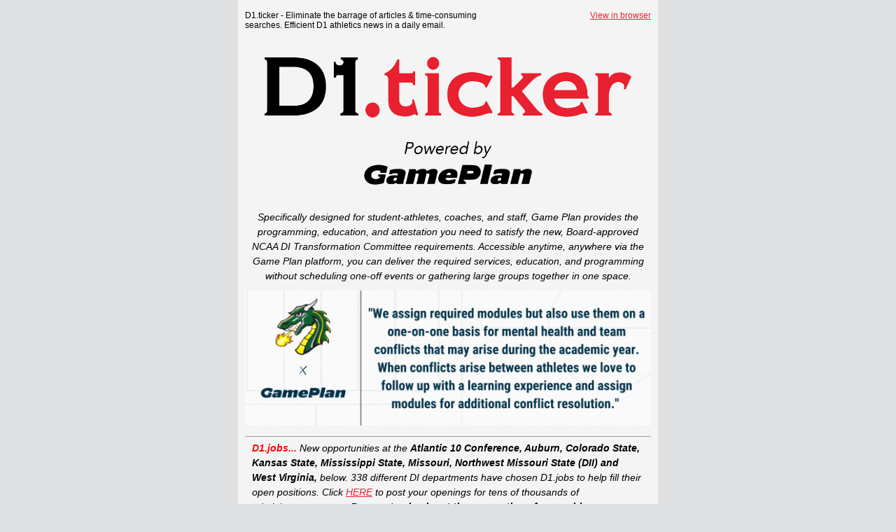

--- FILE ---
content_type: text/html;charset=UTF-8
request_url: https://my.omeda.com/portal/report/EmailPreviewDeploymentExternal.jsp?aW5Ccm93c2VyPXkmU3BsaXRJZD03NDczJkVudmlyb25tZW50SWQ9MTI1Njg=
body_size: 46650
content:
<!DOCTYPE html>
<html lang="en" xmlns:o="urn:schemas-microsoft-com:office:office" xmlns:v="urn:schemas-microsoft-com:vml">
<head>
	<title></title>
	<meta http-equiv="Content-Type" content="text/html; charset=utf-8"><meta name="viewport" content="width=device-width, initial-scale=1.0"><!--[if mso]><xml><o:OfficeDocumentSettings><o:PixelsPerInch>96</o:PixelsPerInch><o:AllowPNG/></o:OfficeDocumentSettings></xml><![endif]-->
	<style type="text/css">* {
			box-sizing: border-box;
		}

		body {
			margin: 0;
			padding: 0;
		}

		a[x-apple-data-detectors] {
			color: inherit !important;
			text-decoration: inherit !important;
		}

		#MessageViewBody a {
			color: inherit;
			text-decoration: none;
		}

		p {
			line-height: inherit
		}

		.desktop_hide,
		.desktop_hide table {
			mso-hide: all;
			display: none;
			max-height: 0px;
			overflow: hidden;
		}

		.image_block img+div {
			display: none;
		}

		@media (max-width:620px) {
			.social_block.desktop_hide .social-table {
				display: inline-block !important;
			}

			.mobile_hide {
				display: none;
			}

			.row-content {
				width: 100% !important;
			}

			.stack .column {
				width: 100%;
				display: block;
			}

			.mobile_hide {
				min-height: 0;
				max-height: 0;
				max-width: 0;
				overflow: hidden;
				font-size: 0px;
			}

			.desktop_hide,
			.desktop_hide table {
				display: table !important;
				max-height: none !important;
			}
		}
	</style>
</head>
<body style="background-color: #dee0e2; margin: 0; padding: 0; -webkit-text-size-adjust: none; text-size-adjust: none;"><span style="display:none !important;visibility:hidden;mso-hide:all;font-size:1px;color:#ffffff;line-height:1px;max-height:0px;max-width:0px;opacity:0;overflow:hidden">What's next for the Pac-12? | Petitti on new members | USF's major gift | Tez Walker's waiver denied</span>
<table border="0" cellpadding="0" cellspacing="0" class="nl-container" role="presentation" style="mso-table-lspace: 0pt; mso-table-rspace: 0pt; background-color: #dee0e2;" width="100%">
	<tbody>
		<tr>
			<td>
			<table align="center" border="0" cellpadding="0" cellspacing="0" class="row row-1" role="presentation" style="mso-table-lspace: 0pt; mso-table-rspace: 0pt;" width="100%">
				<tbody>
					<tr>
						<td>
						<table align="center" border="0" cellpadding="0" cellspacing="0" class="row-content stack" role="presentation" style="mso-table-lspace: 0pt; mso-table-rspace: 0pt; background-color: #f4f4f4; border-radius: 0; color: #000; width: 600px; margin: 0 auto;" width="600">
							<tbody>
								<tr>
									<td class="column column-1" style="mso-table-lspace: 0pt; mso-table-rspace: 0pt; font-weight: 400; text-align: left; padding-bottom: 5px; padding-top: 5px; vertical-align: top; border-top: 0px; border-right: 0px; border-bottom: 0px; border-left: 0px;" width="66.66666666666667%">
									<table border="0" cellpadding="10" cellspacing="0" class="paragraph_block block-1" role="presentation" style="mso-table-lspace: 0pt; mso-table-rspace: 0pt; word-break: break-word;" width="100%">
										<tbody>
											<tr>
												<td class="pad">
												<div style="color:#000000;direction:ltr;font-family:Arial, 'Helvetica Neue', Helvetica, sans-serif;font-size:12px;font-weight:400;letter-spacing:0px;line-height:120%;text-align:left;mso-line-height-alt:14.399999999999999px;">
												<p style="margin: 0;">D1.ticker - Eliminate the barrage of articles &amp; time-consuming searches. Efficient D1 athletics news in a daily email.</p>
												</div>
												</td>
											</tr>
										</tbody>
									</table>
									</td>
									<td class="column column-2" style="mso-table-lspace: 0pt; mso-table-rspace: 0pt; font-weight: 400; text-align: left; padding-bottom: 5px; padding-top: 5px; vertical-align: top; border-top: 0px; border-right: 0px; border-bottom: 0px; border-left: 0px;" width="33.333333333333336%">
									<table border="0" cellpadding="10" cellspacing="0" class="paragraph_block block-1" role="presentation" style="mso-table-lspace: 0pt; mso-table-rspace: 0pt; word-break: break-word;" width="100%">
										<tbody>
											<tr>
												<td class="pad">
												<div style="color:#000000;direction:ltr;font-family:Arial, 'Helvetica Neue', Helvetica, sans-serif;font-size:12px;font-weight:400;letter-spacing:0px;line-height:120%;text-align:right;mso-line-height-alt:14.399999999999999px;">
												<p style="margin: 0;"><a href="https://drvco.omeclk.com/portal/public/ViewCommInBrowser.jsp?Sv4%2BeOSSucxNc6dTgGcTYjwg8TD9kdTrRYfswnefCmj7bE2Uifrhu9Z7TPsMBt8Zpz2KbxaGfYtS8TWSCO9FZQ%3D%3DA" rel="noopener" style="text-decoration: underline; color: #e9202f;" target="_blank">View in browser</a></p>
												</div>
												</td>
											</tr>
										</tbody>
									</table>
									</td>
								</tr>
							</tbody>
						</table>
						</td>
					</tr>
				</tbody>
			</table>

			<table align="center" border="0" cellpadding="0" cellspacing="0" class="row row-2" role="presentation" style="mso-table-lspace: 0pt; mso-table-rspace: 0pt;" width="100%">
				<tbody>
					<tr>
						<td>
						<table align="center" border="0" cellpadding="0" cellspacing="0" class="row-content stack" role="presentation" style="mso-table-lspace: 0pt; mso-table-rspace: 0pt; background-color: #f4f4f4; border-radius: 0; color: #000; width: 600px; margin: 0 auto;" width="600">
							<tbody>
								<tr>
									<td class="column column-1" style="mso-table-lspace: 0pt; mso-table-rspace: 0pt; font-weight: 400; text-align: left; vertical-align: top; border-top: 0px; border-right: 0px; border-bottom: 0px; border-left: 0px;" width="100%">
									<table border="0" cellpadding="0" cellspacing="0" class="image_block block-1" role="presentation" style="mso-table-lspace: 0pt; mso-table-rspace: 0pt;" width="100%">
										<tbody>
											<tr>
												<td class="pad" style="padding-left:10px;padding-right:10px;width:100%;">
												<div align="center" class="alignment" style="line-height:10px"><img src="https://d15k2d11r6t6rl.cloudfront.net/public/users/Integrators/BeeProAgency/838390_822415/D1tHeader_GamePlan2.png" style="display: block; height: auto; border: 0; max-width: 580px; width: 100%;" width="580" /></div>
												</td>
											</tr>
										</tbody>
									</table>
									</td>
								</tr>
							</tbody>
						</table>
						</td>
					</tr>
				</tbody>
			</table>

			<table align="center" border="0" cellpadding="0" cellspacing="0" class="row row-3" role="presentation" style="mso-table-lspace: 0pt; mso-table-rspace: 0pt;" width="100%">
				<tbody>
					<tr>
						<td>
						<table align="center" border="0" cellpadding="0" cellspacing="0" class="row-content stack" role="presentation" style="mso-table-lspace: 0pt; mso-table-rspace: 0pt; background-color: #f4f4f4; border-radius: 0; color: #000; width: 600px; margin: 0 auto;" width="600">
							<tbody>
								<tr>
									<td class="column column-1" style="mso-table-lspace: 0pt; mso-table-rspace: 0pt; font-weight: 400; text-align: left; vertical-align: top; border-top: 0px; border-right: 0px; border-bottom: 0px; border-left: 0px;" width="100%">
									<table border="0" cellpadding="0" cellspacing="0" class="paragraph_block block-1" role="presentation" style="mso-table-lspace: 0pt; mso-table-rspace: 0pt; word-break: break-word;" width="100%">
										<tbody>
											<tr>
												<td class="pad" style="padding-left:10px;padding-right:10px;">
												<div style="color:#000000;direction:ltr;font-family:Arial, 'Helvetica Neue', Helvetica, sans-serif;font-size:14px;font-weight:400;letter-spacing:0px;line-height:150%;text-align:center;mso-line-height-alt:21px;">
												<p style="margin: 0;"><em>Specifically designed for student-athletes, coaches, and staff, Game Plan provides the programming, education, and attestation you need to satisfy the new, Board-approved NCAA DI Transformation Committee requirements. Accessible anytime, anywhere via the Game Plan platform, you can deliver the required services, education, and programming without scheduling one-off events or gathering large groups together in one space.</em></p>
												</div>
												</td>
											</tr>
										</tbody>
									</table>

									<table border="0" cellpadding="10" cellspacing="0" class="image_block block-2" role="presentation" style="mso-table-lspace: 0pt; mso-table-rspace: 0pt;" width="100%">
										<tbody>
											<tr>
												<td class="pad">
												<div align="center" class="alignment" style="line-height:10px"><a href="https://drvco.omeclk.com/portal/wts/ug%5EcnC-h2Saq7yqhk-vqVca" style="outline:none" tabindex="-1" target="_blank"><img src="https://d15k2d11r6t6rl.cloudfront.net/public/users/Integrators/BeeProAgency/838390_822415/Tiffin%20University%20Quote%20%28600%20%C3%97%20200%20px%29.gif" style="display: block; height: auto; border: 0; max-width: 580px; width: 100%;" width="580" /></a></div>
												</td>
											</tr>
										</tbody>
									</table>
									</td>
								</tr>
							</tbody>
						</table>
						</td>
					</tr>
				</tbody>
			</table>

			<table align="center" border="0" cellpadding="0" cellspacing="0" class="row row-4" role="presentation" style="mso-table-lspace: 0pt; mso-table-rspace: 0pt;" width="100%">
				<tbody>
					<tr>
						<td>
						<table align="center" border="0" cellpadding="0" cellspacing="0" class="row-content stack" role="presentation" style="mso-table-lspace: 0pt; mso-table-rspace: 0pt; background-color: #f4f4f4; color: #000; width: 600px; margin: 0 auto;" width="600">
							<tbody>
								<tr>
									<td class="column column-1" style="mso-table-lspace: 0pt; mso-table-rspace: 0pt; font-weight: 400; text-align: left; padding-bottom: 5px; padding-top: 5px; vertical-align: top; border-top: 0px; border-right: 0px; border-bottom: 0px; border-left: 0px;" width="100%">
									<table border="0" cellpadding="0" cellspacing="0" class="divider_block block-1" role="presentation" style="mso-table-lspace: 0pt; mso-table-rspace: 0pt;" width="100%">
										<tbody>
											<tr>
												<td class="pad" style="padding-left:10px;padding-right:10px;">
												<div align="center" class="alignment">
												<table border="0" cellpadding="0" cellspacing="0" role="presentation" style="mso-table-lspace: 0pt; mso-table-rspace: 0pt;" width="100%">
													<tbody>
														<tr>
															<td class="divider_inner" style="font-size: 1px; line-height: 1px; border-top: 1px solid #999999;"><span> </span></td>
														</tr>
													</tbody>
												</table>
												</div>
												</td>
											</tr>
										</tbody>
									</table>
									</td>
								</tr>
							</tbody>
						</table>
						</td>
					</tr>
				</tbody>
			</table>

			<table align="center" border="0" cellpadding="0" cellspacing="0" class="row row-5" role="presentation" style="mso-table-lspace: 0pt; mso-table-rspace: 0pt;" width="100%">
				<tbody>
					<tr>
						<td>
						<table align="center" border="0" cellpadding="0" cellspacing="0" class="row-content stack" role="presentation" style="mso-table-lspace: 0pt; mso-table-rspace: 0pt; background-color: #f4f4f4; border-radius: 0; color: #000; width: 600px; margin: 0 auto;" width="600">
							<tbody>
								<tr>
									<td class="column column-1" style="mso-table-lspace: 0pt; mso-table-rspace: 0pt; font-weight: 400; text-align: left; padding-bottom: 10px; padding-left: 10px; padding-right: 10px; vertical-align: top; border-top: 0px; border-right: 0px; border-bottom: 0px; border-left: 0px;" width="100%">
									<table border="0" cellpadding="0" cellspacing="0" class="paragraph_block block-1" role="presentation" style="mso-table-lspace: 0pt; mso-table-rspace: 0pt; word-break: break-word;" width="100%">
										<tbody>
											<tr>
												<td class="pad" style="padding-bottom:10px;padding-left:10px;padding-right:10px;">
												<div style="color:#000000;direction:ltr;font-family:Arial, 'Helvetica Neue', Helvetica, sans-serif;font-size:14px;font-weight:400;letter-spacing:0px;line-height:150%;text-align:left;mso-line-height-alt:21px;">
												<p style="margin: 0;"><strong><em><span style="color: #ff0505;">D1.jobs...</span></em></strong><em><span style="color: #ff0505;"><span style="color: #000000;"> New opportunities at the <strong>Atlantic 10 Conference, Auburn, Colorado State, Kansas State, Mississippi State,</strong> <strong>Missouri,</strong> <strong>Northwest Missouri State (DII) and West Virginia, </strong>below. 3</span></span>38 different DI departments have chosen D1.jobs to help fill their open positions. Click&nbsp;<a href="https://drvco.omeclk.com/portal/wts/ug%5EcnC-h2Saq7yqhk-v6Vca" rel="noopener" style="text-decoration: underline; color: #e9202f;" target="_blank">HERE</a>&nbsp;to post your openings for tens of thousands of administrators to see. <strong>Be sure to check out the new options for coaching positions!</strong>&nbsp;</em></p>
												</div>
												</td>
											</tr>
										</tbody>
									</table>

									<table border="0" cellpadding="10" cellspacing="0" class="image_block block-2" role="presentation" style="mso-table-lspace: 0pt; mso-table-rspace: 0pt;" width="100%">
										<tbody>
											<tr>
												<td class="pad">
												<div align="center" class="alignment" style="line-height:10px"><a href="https://drvco.omeclk.com/portal/wts/ug%5EcnC-h2Saq7yqhk-vLVca" style="outline:none" tabindex="-1" target="_blank"><img src="https://d15k2d11r6t6rl.cloudfront.net/public/users/Integrators/BeeProAgency/838390_822415/influxerd1.jpg" style="display: block; height: auto; border: 0; max-width: 560px; width: 100%;" width="560" /></a></div>
												</td>
											</tr>
										</tbody>
									</table>

									<table border="0" cellpadding="10" cellspacing="0" class="paragraph_block block-3" role="presentation" style="mso-table-lspace: 0pt; mso-table-rspace: 0pt; word-break: break-word;" width="100%">
										<tbody>
											<tr>
												<td class="pad">
												<div style="color:#000000;direction:ltr;font-family:Arial, 'Helvetica Neue', Helvetica, sans-serif;font-size:14px;font-weight:400;letter-spacing:0px;line-height:150%;text-align:left;mso-line-height-alt:21px;">
												<p style="margin: 0;">The <strong>Pac-12</strong> conference office has been slow to provide clarity on the legalities associated with the league&rsquo;s dissolution, as <strong>Oregon State</strong> AD Scott Barnes explains to <strong>The Mercury News&rsquo;</strong> Jon Wilner. &ldquo;I&rsquo;m frustrated that we haven&rsquo;t gotten the information as quickly as we had hoped. It is trickling in. We need to get that buttoned down.&rdquo; Wilner subsequently sought answers from the league and asked: &ldquo;Why is it taking so long to determine the assets, liabilities and governing control? The Pac-12 declined to comment. What is the process and who&rsquo;s involved? The Pac-12 declined to comment. When might full clarity emerge? The Pac-12 declined to comment. The same radio silence that defined the Pac-12&rsquo;s messaging strategy throughout the media rights negotiations is at work in this endeavor. Which is fine &ndash; the conference isn&rsquo;t obligated to share information with the media. But it&rsquo;s required to assist <strong>Washington State</strong>, Oregon State and the outgoing schools by any means necessary. And once again, headquarters has failed to execute at the necessary level.&rdquo; One source tells Wilner: &ldquo;Any well-run business should, within 48 hours, have the most up-to-date profit-and-loss statement, balance sheet and liabilities and assets. At the latest, they should have had this at the end of August, knowing the odds were pretty good <strong>Stanford</strong> and <strong>Cal</strong> were leaving. &hellip; The conference has been so poorly managed on so many levels.&rdquo; Two complicating factors involve the recent hire of CEO Morane Kerek, who has been in the role for less than a month, and the fact that the 10 outbound members have not provided the Pac-12 with formal departure notices. Wilner wonders whether the announcements and public comments by the <strong>ACC</strong>, <strong>Big 12</strong> and those outbound schools &ldquo;constitute legally binding departure notices&rdquo; and whether a settlement might be forthcoming. &ldquo;In realignment, billable hours are undefeated.&rdquo; (<a href="https://drvco.omeclk.com/portal/wts/ug%5EcnC-h2Saq7yqhk-waVca" style="text-decoration: underline; color: #e9202f;">link</a>)</p>
												</div>
												</td>
											</tr>
										</tbody>
									</table>

									<table border="0" cellpadding="10" cellspacing="0" class="paragraph_block block-4" role="presentation" style="mso-table-lspace: 0pt; mso-table-rspace: 0pt; word-break: break-word;" width="100%">
										<tbody>
											<tr>
												<td class="pad">
												<div style="color:#000000;direction:ltr;font-family:Arial, 'Helvetica Neue', Helvetica, sans-serif;font-size:14px;font-weight:400;letter-spacing:0px;line-height:150%;text-align:left;mso-line-height-alt:21px;">
												<p style="margin: 0;"><strong>Big Ten</strong> Commissioner Tony Petitti tells <strong>The Athletic&rsquo;s</strong> Nicole Auerbach that divisions in an 18-team league are untenable for several reasons. &ldquo;They&rsquo;re very difficult to balance because they&rsquo;d have to be large. And secondly, if you&rsquo;re playing nine conference games and you&rsquo;re breaking into divisions, you&rsquo;re playing so much against your own division that you&rsquo;re not really crossing over. The inability to see other teams and really connect the conference is not ideal. So, there&rsquo;s a competitive aspect to it, but there&rsquo;s also a practicality.&rdquo; Petitti also tells Auerbach <strong>Colorado&rsquo;s</strong> decision to join the <strong>Big 12</strong> &ldquo;increased some inbound conversations.&rdquo; Though the league doesn&rsquo;t have a pro-rata clause, Auerbach reports <strong>Fox</strong> &ldquo;upped the amount it was willing to pay at Petitti&rsquo;s request&rdquo; to bring <strong>Oregon</strong> and <strong>Washington</strong> on board, and Petitti says: &quot;Oregon and Washington, they had, really, intent; they were working hard to make it an option for them. They really, really wanted to be in the Big Ten. We felt that throughout the whole process.&quot; Petitti also agrees with <strong>SEC</strong> Commissioner Greg Sankey that the <strong>College Football Playoff</strong> needs to be reevaluated in light of the recent realignment. &ldquo;It&#39;s our job to make sure that whatever was created makes sense. I will say my No. 1 [goal] is access.&rdquo; Does the league have plans to expand further? Petitti: &ldquo;We&rsquo;re extremely happy where we are.&rdquo; (<a href="https://drvco.omeclk.com/portal/wts/ug%5EcnC-h2Saq7yqhk-wqVca" style="text-decoration: underline; color: #e9202f;">link</a>, <a href="https://drvco.omeclk.com/portal/wts/ug%5EcnC-h2Saq7yqhk-w6Vca" style="text-decoration: underline; color: #e9202f;">link</a>)</p>
												</div>
												</td>
											</tr>
										</tbody>
									</table>

									<table border="0" cellpadding="10" cellspacing="0" class="paragraph_block block-5" role="presentation" style="mso-table-lspace: 0pt; mso-table-rspace: 0pt; word-break: break-word;" width="100%">
										<tbody>
											<tr>
												<td class="pad">
												<div style="color:#000000;direction:ltr;font-family:Arial, 'Helvetica Neue', Helvetica, sans-serif;font-size:14px;font-weight:400;letter-spacing:0px;line-height:150%;text-align:left;mso-line-height-alt:21px;">
												<p style="margin: 0;"><strong>The Athletic&rsquo;s</strong> Chris Vannini observes that &ldquo;it was <strong>SMU&rsquo;s</strong> booster culture and connection with the university that brought about the Death Penalty [in 1987]. In a full-circle moment, it&rsquo;s a new booster culture and alignment with the university that brought the program back to this moment. The school that dominated <strong>&lsquo;NIL&rsquo;</strong> long before it was legal has plans to do it again.&rdquo; SMU Board of Trustees Chair David Miller tells Vannini the Mustangs are not here by accident. &ldquo;It&rsquo;s been a growing feeling for the past decade or so. There&rsquo;s no question that over that time, increasingly, the leadership of the university, the faculty have embraced the premise that athletic success is important. It impacts the brand. It impacts the way the university is perceived. You can have both.&rdquo; <strong>ACC</strong> Commissioner Jim Phillips adds: &ldquo;They had a strong sales pitch. They were really well organized and strong in their beliefs about SMU. It was done professionally.&rdquo; Meanwhile, Mustangs AD Rick Hart tells Vannini he&rsquo;s always wanted to be an AD in the ACC, and &ldquo;to do it at SMU, in my wildest dreams, it hadn&rsquo;t entered my mind.&rdquo; Lots more on the Mustangs&rsquo; path back from Vannini. (<a href="https://drvco.omeclk.com/portal/wts/ug%5EcnC-h2Saq7yqhk-yqVca" style="text-decoration: underline; color: #e9202f;">link</a>)</p>
												</div>
												</td>
											</tr>
										</tbody>
									</table>

									<table border="0" cellpadding="10" cellspacing="0" class="image_block block-6" role="presentation" style="mso-table-lspace: 0pt; mso-table-rspace: 0pt;" width="100%">
										<tbody>
											<tr>
												<td class="pad">
												<div align="center" class="alignment" style="line-height:10px"><a href="https://drvco.omeclk.com/portal/wts/ug%5EcnC-h2Saq7yqhk-y6Vca" style="outline:none" tabindex="-1" target="_blank"><img src="https://d15k2d11r6t6rl.cloudfront.net/public/users/Integrators/BeeProAgency/838390_822415/AnthonyTravelCincylarge.jpg" style="display: block; height: auto; border: 0; max-width: 560px; width: 100%;" width="560" /></a></div>
												</td>
											</tr>
										</tbody>
									</table>

									<table border="0" cellpadding="10" cellspacing="0" class="paragraph_block block-7" role="presentation" style="mso-table-lspace: 0pt; mso-table-rspace: 0pt; word-break: break-word;" width="100%">
										<tbody>
											<tr>
												<td class="pad">
												<div style="color:#000000;direction:ltr;font-family:Arial, 'Helvetica Neue', Helvetica, sans-serif;font-size:14px;font-weight:400;letter-spacing:0px;line-height:150%;text-align:left;mso-line-height-alt:21px;">
												<p style="margin: 0;"><strong>USF</strong> is the recipient of a $25M gift from <strong>Tampa General Hospital</strong> to name the <strong>Center for Athletic Excellence</strong>, an operations facility that will be included as part of USF&rsquo;s new on-campus stadium project and will feature dedicated clinical space for TGH. The gift will also name the university&rsquo;s athletics district. Bulls AD Michael Kelly: &ldquo;We cannot thank Tampa General Hospital enough for their generous support. This $25 million gift is the largest-ever gift to USF Athletics and will help us build a world-class training facility for our athletes as part of our on-campus stadium project. In addition, this unique partnership will provide our student-athletes and the Tampa Bay community with unparalleled behavioral health and wellness services in this state-of-the-art facility. We are grateful to TGH for believing in our vision for the future of USF Athletics and for playing an instrumental role in helping us build what will be one of the finest athletics districts in all of college sports.&rdquo; (<a href="https://drvco.omeclk.com/portal/wts/ug%5EcnC-h2Saq7yqhk-yLVca" style="text-decoration: underline; color: #e9202f;">link</a>)</p>
												</div>
												</td>
											</tr>
										</tbody>
									</table>

									<table border="0" cellpadding="10" cellspacing="0" class="paragraph_block block-8" role="presentation" style="mso-table-lspace: 0pt; mso-table-rspace: 0pt; word-break: break-word;" width="100%">
										<tbody>
											<tr>
												<td class="pad">
												<div style="color:#000000;direction:ltr;font-family:Arial, 'Helvetica Neue', Helvetica, sans-serif;font-size:14px;font-weight:400;letter-spacing:0px;line-height:150%;text-align:left;mso-line-height-alt:21px;">
												<p style="margin: 0;">The <strong>NCAA</strong> has denied <strong>North Carolina</strong> WR Tez Walker&rsquo;s eligibility waiver for this season, and Tar Heels HC Mack Brown says in a statement that &ldquo;I don&rsquo;t know that I&rsquo;ve ever been more disappointed in a person, group of people, or an institution than I am with the NCAA right now. It&rsquo;s clear that the NCAA is about process and couldn&rsquo;t care less about the young people it&rsquo;s supposed to be supporting. &hellip; Shame on you, NCAA. SHAME ON YOU!&rdquo; Tar Heels AD Bubba Cunningham has also released a statement outlining several pertinent facts in Walker&rsquo;s case, including the cancelation of the football season at Walker&rsquo;s original institution, <strong>NC Central</strong>, where Walker never actually played. Furthermore, Cunningham notes both NC Central and <strong>Kent State</strong> support Walker&rsquo;s immediate eligibility, and Kent State has supported UNC in providing &ldquo;overwhelming evidence&rdquo; detailing Walker&rsquo;s mental health needs. &ldquo;Arbitrarily prohibiting a student-athlete from competition &ndash; when that student-athlete has played two seasons of football in the last five years at one school and wants to play closer to home for legitimate family and mental health reasons &ndash; does not make sense. This decision undermines the fair treatment of student-athletes and further erodes the public confidence in our national governing body.&rdquo; (<a href="https://drvco.omeclk.com/portal/wts/ug%5EcnC-h2Saq7yqhk-zaVca" style="text-decoration: underline; color: #e9202f;">link</a>, <a href="https://drvco.omeclk.com/portal/wts/ug%5EcnC-h2Saq7yqhk-zqVca" style="text-decoration: underline; color: #e9202f;">link</a>)</p>
												</div>
												</td>
											</tr>
										</tbody>
									</table>

									<table border="0" cellpadding="10" cellspacing="0" class="paragraph_block block-9" role="presentation" style="mso-table-lspace: 0pt; mso-table-rspace: 0pt; word-break: break-word;" width="100%">
										<tbody>
											<tr>
												<td class="pad">
												<div style="color:#000000;direction:ltr;font-family:Arial, 'Helvetica Neue', Helvetica, sans-serif;font-size:14px;font-weight:400;letter-spacing:0px;line-height:150%;text-align:left;mso-line-height-alt:21px;">
												<p style="margin: 0;"><strong>James Madison</strong> Asst. AD for Compliance/<strong>NCAA Committee for Legislative Relief</strong> Chair Stephen LaPorta insists the NCAA does care about mental health, &ldquo;as demonstrated by the <strong>DI Board</strong> vote in April that will now require all member schools to provide for the first time increased mental health resources and medical support for college athletes, among other benefits. For student-athletes who transfer for a second time and do not receive a waiver to compete immediately, those resources and support systems are available as they acclimate to their new schools prior to competing the next year.&rdquo; (<a href="https://drvco.omeclk.com/portal/wts/ug%5EcnC-h2Saq7yqhk-z6Vca" style="text-decoration: underline; color: #e9202f;">link</a>)</p>
												</div>
												</td>
											</tr>
										</tbody>
									</table>

									<table border="0" cellpadding="10" cellspacing="0" class="image_block block-10" role="presentation" style="mso-table-lspace: 0pt; mso-table-rspace: 0pt;" width="100%">
										<tbody>
											<tr>
												<td class="pad">
												<div align="center" class="alignment" style="line-height:10px"><a href="https://drvco.omeclk.com/portal/wts/ug%5EcnC-h2Saq7yqhk-zLVca" style="outline:none" tabindex="-1" target="_blank"><img src="https://d15k2d11r6t6rl.cloudfront.net/public/users/Integrators/BeeProAgency/838390_822415/ARMS-Camps-D1-Ticker_v3.gif" style="display: block; height: auto; border: 0; max-width: 560px; width: 100%;" width="560" /></a></div>
												</td>
											</tr>
										</tbody>
									</table>

									<table border="0" cellpadding="10" cellspacing="0" class="paragraph_block block-11" role="presentation" style="mso-table-lspace: 0pt; mso-table-rspace: 0pt; word-break: break-word;" width="100%">
										<tbody>
											<tr>
												<td class="pad">
												<div style="color:#000000;direction:ltr;font-family:Arial, 'Helvetica Neue', Helvetica, sans-serif;font-size:14px;font-weight:400;letter-spacing:0px;line-height:150%;text-align:left;mso-line-height-alt:21px;">
												<p style="margin: 0;">The <strong>U.S. Department of Labor&rsquo;s</strong> proposed new overtime rule that would require employers to pay employees who make $55K or less for overtime could have impacts on college athletes, according to <strong>Sportico&rsquo;s</strong> Michael McCann, who points out that whether professional athletes are exempt from the <strong>Fair Labor Standards Act</strong> has triggered litigation in the past. He goes on to explain that &ldquo;if college athletes are employees, their potential eligibility to form a union or multiple unions (such as by school, sport and/or conference) would become a key factor in determining compensation. This is a complex area of law. State laws vary on the eligibility of public sector employees &ndash; including those employed at state colleges &ndash; to unionize and recognition of employee status under the FLSA would not guarantee unionization rights.&rdquo; Even as non-union employees, student-athletes could sign employment contracts with their schools outlining their pay. The rate and method of payment, along with nature of the work, &ldquo;would be prime factors in assessing if the athletes are FLSA exempt or non-exempt,&rdquo; McCann continues, noting that if &ldquo;college athletes are non-exempt, they would be owed minimum wage and overtime pay for compensable &lsquo;work&rsquo; hours. Those hours would cover games, practices and team travel. &hellip; Athletes at <strong>Georgetown</strong>, <strong>George Washington</strong>, <strong>American</strong>, <strong>Howard</strong> and other D.C. schools could benefit from D.C.&rsquo;s minimum wage of $17 per hour, the highest in the country, and overtime pay of $25.50 per hour.&rdquo; More from McCann. (<a href="https://drvco.omeclk.com/portal/wts/ug%5EcnC-h2Saq7yqhk-0aVca" style="text-decoration: underline; color: #e9202f;">link</a>)</p>
												</div>
												</td>
											</tr>
										</tbody>
									</table>

									<table border="0" cellpadding="10" cellspacing="0" class="paragraph_block block-12" role="presentation" style="mso-table-lspace: 0pt; mso-table-rspace: 0pt; word-break: break-word;" width="100%">
										<tbody>
											<tr>
												<td class="pad">
												<div style="color:#000000;direction:ltr;font-family:Arial, 'Helvetica Neue', Helvetica, sans-serif;font-size:14px;font-weight:400;letter-spacing:0px;line-height:150%;text-align:left;mso-line-height-alt:21px;">
												<p style="margin: 0; margin-bottom: 0px;"><span style="color: #f80303;"><strong><em>Conference Office Considerations&hellip;</em></strong></span></p>

												<p style="margin: 0; margin-bottom: 0px;"><span style="color: #f80303;">+</span> <strong>Conference USA</strong> signs a multiyear agreement making <strong>IMG ARENA</strong> the league&rsquo;s official data rights collector for football and men&rsquo;s and women&rsquo;s basketball. Commissioner Judy MacLeod: &ldquo;This data rights partnership with IMG ARENA helps Conference USA remain in control of its statistical data as we see the substantial increase in use of that data. These efforts pair well with the enhanced visibility <strong>CBS Sports</strong> and <strong>ESPN</strong> are providing our programs as we kick-off our new media agreements.&rdquo; (<a href="https://drvco.omeclk.com/portal/wts/ug%5EcnC-h2Saq7yqhk-0qVca" style="text-decoration: underline; color: #e9202f;">link</a>)</p>

												<p style="margin: 0; margin-bottom: 0px;"><span style="color: #f80303;">+</span> The <strong>Atlantic 10</strong> will relocate its HQ from Newport News, Va., to Washington, D.C. The move will begin in November and is expected to be complete in June 2024. The new 5K-sq. ft. office is located in the <strong>National Center for Higher Education</strong> building that houses headquarters for <strong>The American Council on Education (ACE)</strong> and other tenants in higher education, including an <strong>NCAA</strong> satellite bureau. Commissioner Bernadette McGlade: &ldquo;Washington provides access to a highly educated, diverse community that embraces Fortune 500 companies, innovative technology and is the political center of the world, all factors in the current college athletics landscape. With its robust sports history and dedicated fan bases throughout the national capital region, we are proud and excited to move to Washington, D.C.&rdquo; (<a href="https://drvco.omeclk.com/portal/wts/ug%5EcnC-h2Saq7yqhk-06Vca" style="text-decoration: underline; color: #e9202f;">link</a>)</p>

												<p style="margin: 0;"><span style="color: #f80303;">+</span> The <strong>Big East</strong> partners with <strong>Playfly Esports</strong> to facilitate a conference-based playing model for participating schools. Beginning with the spring 2024 season, <strong>Butler, Villanova, DePaul, Creighton, St. John&rsquo;s</strong> and <strong>Seton Hall</strong> will go head to head in two leading esports titles ahead of a live conference championship. (<a href="https://drvco.omeclk.com/portal/wts/ug%5EcnC-h2Saq7yqhk-2qVca" style="text-decoration: underline; color: #e9202f;">link</a>)</p>
												</div>
												</td>
											</tr>
										</tbody>
									</table>

									<table border="0" cellpadding="10" cellspacing="0" class="image_block block-13" role="presentation" style="mso-table-lspace: 0pt; mso-table-rspace: 0pt;" width="100%">
										<tbody>
											<tr>
												<td class="pad">
												<div align="center" class="alignment" style="line-height:10px"><a href="https://drvco.omeclk.com/portal/wts/ug%5EcnC-h2Saq7yqhk-26Vca" style="outline:none" tabindex="-1" target="_blank"><img src="https://d15k2d11r6t6rl.cloudfront.net/public/users/Integrators/BeeProAgency/838390_822415/PSU_8_25.gif" style="display: block; height: auto; border: 0; max-width: 560px; width: 100%;" width="560" /></a></div>
												</td>
											</tr>
										</tbody>
									</table>

									<table border="0" cellpadding="10" cellspacing="0" class="paragraph_block block-14" role="presentation" style="mso-table-lspace: 0pt; mso-table-rspace: 0pt; word-break: break-word;" width="100%">
										<tbody>
											<tr>
												<td class="pad">
												<div style="color:#000000;direction:ltr;font-family:Arial, 'Helvetica Neue', Helvetica, sans-serif;font-size:14px;font-weight:400;letter-spacing:0px;line-height:150%;text-align:left;mso-line-height-alt:21px;">
												<p style="margin: 0; margin-bottom: 0px;"><span style="color: #f80303;"><strong><em>People &amp; Places&hellip;</em></strong></span></p>

												<p style="margin: 0; margin-bottom: 0px;"><span style="color: #f80303;">+</span> <strong>Western</strong> <strong>Kentucky</strong> taps former <strong>Central Michigan</strong> Deputy AD for Internal Operations/CFO Rob Peterson for its Senior Assoc. AD/CFO post. (<a href="https://drvco.omeclk.com/portal/wts/ug%5EcnC-h2Saq7yqhk-2LVca" style="text-decoration: underline; color: #e9202f;">link</a>)</p>

												<p style="margin: 0; margin-bottom: 0px;"><span style="color: #f80303;">+</span> <strong>Harvard</strong> has promoted Assoc. AD Andrea Lapointe to Senior Assoc. AD for Recreation. (<a href="https://drvco.omeclk.com/portal/wts/ug%5EcnC-h2Saq7yqhk-3aVca" style="text-decoration: underline; color: #e9202f;">link</a>)</p>

												<p style="margin: 0; margin-bottom: 0px;"><span style="color: #f80303;">+</span> <strong>Austin Peay</strong> AD Gerald Harrison has been appointed to the <strong>FCS Playoff Committee</strong>. (<a href="https://drvco.omeclk.com/portal/wts/ug%5EcnC-h2Saq7yqhk-3qVca" style="text-decoration: underline; color: #e9202f;">link</a>)</p>

												<p style="margin: 0; margin-bottom: 0px;"><span style="color: #f80303;">+</span> <strong>LEAD1</strong> announces its Diversity Fellowship Program Class of 2023-24, which includes <strong>Arizona</strong> Executive Senior Assoc. AD/SWA Erika Barnes, <strong>Texas A&amp;M</strong> Deputy AD for Administration and Leadership/SWA Kristen Brown, <strong>Virginia</strong> Deputy AD for Competitive Excellence/SWA Armani Dawkins, <strong>Michigan State</strong> Deputy Athletic Director for Championship Resources Ashton Henderson, <strong>Tennessee</strong> Senior Assoc. AD/Chief of Staff Marcus Hilliard, <strong>Penn State</strong> Deputy AD for Student-Athlete Welfare and Development/SWA Lauren Rhodes, <strong>Washington State</strong> Deputy AD Ike Ukaegbu, <strong>Notre Dame</strong> Deputy AD for Business Strategy Yulander Wells and <strong>Clemson</strong> Deputy AD Kevin White. (<a href="https://drvco.omeclk.com/portal/wts/ug%5EcnC-h2Saq7yqhk-36Vca" style="text-decoration: underline; color: #e9202f;">link</a>)</p>

												<p style="margin: 0; margin-bottom: 0px;"><span style="color: #f80303;">+</span> <strong>Hofstra</strong> promotes Tennis AC Arielle Shuren to Men&rsquo;s Tennis HC and AC Tripp Tuff to Women&rsquo;s Tennis HC. (<a href="https://drvco.omeclk.com/portal/wts/ug%5EcnC-h2Saq7yqhk-3LVca" style="text-decoration: underline; color: #e9202f;">link</a>, <a href="https://drvco.omeclk.com/portal/wts/ug%5EcnC-h2Saq7yqhk-4aVca" style="text-decoration: underline; color: #e9202f;">link</a>)&nbsp;</p>

												<p style="margin: 0; margin-bottom: 0px;"><span style="color: #f80303;">+</span> <strong>Northern Iowa</strong> inks Women&rsquo;s Basketball HC Tanya Warren to an extension that would keep her in Cedar Falls through 2028-29. (<a href="https://drvco.omeclk.com/portal/wts/ug%5EcnC-h2Saq7yqhk-4qVca" style="text-decoration: underline; color: #e9202f;">link</a>)</p>

												<p style="margin: 0;"><span style="color: #f80303;">+</span> In addition to <strong>LSU</strong> Women&rsquo;s Basketball HC Kim Mulkey inking a new 10-year, $32M deal, Tigers AHC Bob Starkey and AC Gary Redus were also awarded pay increases. Starkey&rsquo;s new three-year deal runs through June 2025 is $1.03M and will raise his annual salary from $275K to $355K this season. He is scheduled to make $400K by the end of the term. Redus&rsquo; new contract is worth $275K this season and $305K next season. Redus&#39; new terms also run through June 2025. (<a href="https://drvco.omeclk.com/portal/wts/ug%5EcnC-h2Saq7yqhk-46Vca" style="text-decoration: underline; color: #e9202f;">link</a>)</p>
												</div>
												</td>
											</tr>
										</tbody>
									</table>

									<table border="0" cellpadding="10" cellspacing="0" class="paragraph_block block-15" role="presentation" style="mso-table-lspace: 0pt; mso-table-rspace: 0pt; word-break: break-word;" width="100%">
										<tbody>
											<tr>
												<td class="pad">
												<div style="color:#000000;direction:ltr;font-family:Arial, 'Helvetica Neue', Helvetica, sans-serif;font-size:14px;font-weight:400;letter-spacing:0px;line-height:150%;text-align:left;mso-line-height-alt:21px;">
												<p style="margin: 0; margin-bottom: 0px;"><span style="color: #f80303;"><strong><em>Collective Corner&hellip;</em></strong></span></p>

												<p style="margin: 0; margin-bottom: 0px;"><span style="color: #f80303;">+</span> <strong>Ohio State</strong> AD Gene Smith announces that <strong>The 1870 Society</strong> will be the &ldquo;premier NIL collective&rdquo; for OSU football. <strong>On3&rsquo;s</strong> Pete Nakos reports that as part of the announcement, <strong>The Foundation</strong> will shift its focus to men&rsquo;s and women&rsquo;s basketball, while the<strong> Cohesion Foundation</strong> will be the charitable organization for all Buckeyes sports. (<a href="https://drvco.omeclk.com/portal/wts/ug%5EcnC-h2Saq7yqhk-6qVca" style="text-decoration: underline; color: #e9202f;">link</a>)</p>

												<p style="margin: 0; margin-bottom: 0px;"><span style="color: #f80303;">+</span> The <strong>Magic City Impact</strong> collective has formed to support <strong>UAB</strong> student-athletes. The collective will be powered by <strong>SANIL</strong>, and Blazers AD Mark Ingram remarks: &ldquo;We are committed to providing the best resources possible for UAB student-athletes, and I am excited about the launch of the Magic City Impact collective as another vehicle for Blazer student-athletes to leverage these NIL opportunities in the marketplace.&rdquo; (<a href="https://drvco.omeclk.com/portal/wts/ug%5EcnC-h2Saq7yqhk-66Vca" style="text-decoration: underline; color: #e9202f;">link</a>)</p>

												<p style="margin: 0; margin-bottom: 0px;"><span style="color: #f80303;">+</span> A group of <strong>Purdue Fort Wayne</strong> alumni and supporters have launched the <strong>Dons for Fort Wayne</strong> collective powered by <strong>SANIL</strong>. (<a href="https://drvco.omeclk.com/portal/wts/ug%5EcnC-h2Saq7yqhk-6LVca" style="text-decoration: underline; color: #e9202f;">link</a>)</p>

												<p style="margin: 0; margin-bottom: 0px;"><span style="color: #f80303;">+</span> <strong>Longwood</strong> announces the launch of the <strong>Excellence Through Service Collective</strong> powered by <strong>SANIL</strong>. Lancers AD Tim Hall: &quot;I have known [SANIL CEO] Jason Belzer well, and for quite some time. I am not surprised, at all, that he is the linchpin behind the most successful NIL entity &ndash; SANIL. He has had success in a myriad of business ventures related to college athletics. As a former student-athlete himself, I know that their comprehensive well-being is important to him.&quot; (<a href="https://drvco.omeclk.com/portal/wts/ug%5EcnC-h2Saq7yqhk-7aVca" style="text-decoration: underline; color: #e9202f;">link</a>)&nbsp;</p>

												<p style="margin: 0;"><span style="color: #f80303;">+</span> <strong>NC State</strong>, <strong>Pittsburgh</strong>, <strong>West Virginia</strong> and <strong>Cincinnati</strong> have joined the <strong>The Collective Association</strong>, which now has 21 <strong>Power 5</strong> members. The TCA has also released a statement calling on Congress to include it in discussions regarding NIL. &ldquo;As an organization of collectives that works directly with student-athletes and has firsthand knowledge of how NIL is working &ndash; favorably and unfavorably &ndash; we are the most effective resource to identify solutions to create a system that serves the many parties involved. &hellip; In a system that has seen an explosion of money changing hands in recent decades&hellip;TCA is excited about the opportunity to support student-athletes&#39; ability to earn their well-deserved compensation. There are several bills circulating with a lot of good ideas and other aspects we would advise revising, and we welcome the opportunity to provide our insights.&rdquo; Full statement. (<a href="https://drvco.omeclk.com/portal/wts/ug%5EcnC-h2Saq7yqhk-7qVca" style="text-decoration: underline; color: #e9202f;">link</a>)</p>
												</div>
												</td>
											</tr>
										</tbody>
									</table>

									<table border="0" cellpadding="10" cellspacing="0" class="paragraph_block block-16" role="presentation" style="mso-table-lspace: 0pt; mso-table-rspace: 0pt; word-break: break-word;" width="100%">
										<tbody>
											<tr>
												<td class="pad">
												<div style="color:#000000;direction:ltr;font-family:Arial, 'Helvetica Neue', Helvetica, sans-serif;font-size:14px;font-weight:400;letter-spacing:0px;line-height:150%;text-align:left;mso-line-height-alt:21px;">
												<p style="margin: 0; margin-bottom: 0px;"><span style="color: #f80303;"><strong><em>Disney-Charter Saga&hellip;</em></strong></span></p>

												<p style="margin: 0; margin-bottom: 0px;"><span style="color: #f80303;">+</span> <strong>Disney</strong> releases a statement indicating it&rsquo;s &ldquo;unfortunate that <strong>Charter</strong> decided to abandon their consumers by denying them access to our great programming. While they have stated their &lsquo;indifference&rsquo; to the needs of millions of paying customers, we will not lose sight of what&rsquo;s most important &ndash; investing in the highest-quality stories, news and sports for our audience. The question for Charter is clear: do you care about your subscribers and what they&rsquo;re telling you they want &ndash; or not? Disney stands ready to resolve this dispute and do what&rsquo;s in the best interest of Charter&rsquo;s customers. (<a href="https://drvco.omeclk.com/portal/wts/ug%5EcnC-h2Saq7yqhk-76Vca" style="text-decoration: underline; color: #e9202f;">link</a>)</p>

												<p style="margin: 0; margin-bottom: 0px;"><span style="color: #f80303;">+</span> Meanwhile, Charter CEO Chris Winfrey remarked during today&rsquo;s <strong>Goldman Sachs Communacopia + Technology Conference</strong> that &ldquo;as more video customers who value sports content migrate to alternative sources, our incentive to do a deal is reduced. &hellip; The idea that you could solve for DTC profitability by letting linear burn to the ground&rdquo; is not sustainable. We have always thought of video as being an asset to our broadband connectivity business, but it&rsquo;s on the verge of flipping and becoming a liability.&rdquo; Winfrey also noted that &ldquo;in an alternative world, if you had an environment where you don&#39;t carry Disney content, what sports content would be left? The answer would be very little, but we could deliver smaller packages at a much better price.&rdquo; Also from Winfrey: &ldquo;At the end, Disney is the lynchpin, <strong>ESPN</strong> is the lynchpin. And I don&#39;t mean that in a bad way. I mean it in a very complimentary way. They have the opportunity to lead here and drive the industry. And if it works, it&#39;s going to be because of them.&rdquo; (<a href="https://drvco.omeclk.com/portal/wts/ug%5EcnC-h2Saq7yqhk-7LVca" style="text-decoration: underline; color: #e9202f;">link</a>, <a href="https://drvco.omeclk.com/portal/wts/ug%5EcnC-h2Saq7yqhk-8aVca" style="text-decoration: underline; color: #e9202f;">link</a>)</p>

												<p style="margin: 0;"><span style="color: #f80303;">+</span> Disney has lowered the price of Disney+ from $7.99 per month to $1.99 amid its ongoing showdown with Charter. The price cut is part of a promotion that runs through September 20. (<a href="https://drvco.omeclk.com/portal/wts/ug%5EcnC-h2Saq7yqhk-8qVca" style="text-decoration: underline; color: #e9202f;">link</a>)</p>
												</div>
												</td>
											</tr>
										</tbody>
									</table>
									</td>
								</tr>
							</tbody>
						</table>
						</td>
					</tr>
				</tbody>
			</table>

			<table align="center" border="0" cellpadding="0" cellspacing="0" class="row row-6" role="presentation" style="mso-table-lspace: 0pt; mso-table-rspace: 0pt;" width="100%">
				<tbody>
					<tr>
						<td>
						<table align="center" border="0" cellpadding="0" cellspacing="0" class="row-content stack" role="presentation" style="mso-table-lspace: 0pt; mso-table-rspace: 0pt; background-color: #f4f4f4; color: #000; width: 600px; margin: 0 auto;" width="600">
							<tbody>
								<tr>
									<td class="column column-1" style="mso-table-lspace: 0pt; mso-table-rspace: 0pt; font-weight: 400; text-align: left; padding-bottom: 5px; padding-top: 5px; vertical-align: top; border-top: 0px; border-right: 0px; border-bottom: 0px; border-left: 0px;" width="100%">
									<table border="0" cellpadding="0" cellspacing="0" class="divider_block block-1" role="presentation" style="mso-table-lspace: 0pt; mso-table-rspace: 0pt;" width="100%">
										<tbody>
											<tr>
												<td class="pad" style="padding-left:10px;padding-right:10px;">
												<div align="center" class="alignment">
												<table border="0" cellpadding="0" cellspacing="0" role="presentation" style="mso-table-lspace: 0pt; mso-table-rspace: 0pt;" width="100%">
													<tbody>
														<tr>
															<td class="divider_inner" style="font-size: 1px; line-height: 1px; border-top: 1px solid #999999;"><span> </span></td>
														</tr>
													</tbody>
												</table>
												</div>
												</td>
											</tr>
										</tbody>
									</table>
									</td>
								</tr>
							</tbody>
						</table>
						</td>
					</tr>
				</tbody>
			</table>

			<table align="center" border="0" cellpadding="0" cellspacing="0" class="row row-7" role="presentation" style="mso-table-lspace: 0pt; mso-table-rspace: 0pt;" width="100%">
				<tbody>
					<tr>
						<td>
						<table align="center" border="0" cellpadding="0" cellspacing="0" class="row-content stack" role="presentation" style="mso-table-lspace: 0pt; mso-table-rspace: 0pt; background-color: #f4f4f4; border-radius: 0; color: #000; width: 600px; margin: 0 auto;" width="600">
							<tbody>
								<tr>
									<td class="column column-1" style="mso-table-lspace: 0pt; mso-table-rspace: 0pt; font-weight: 400; text-align: left; vertical-align: top; border-top: 0px; border-right: 0px; border-bottom: 0px; border-left: 0px;" width="100%">
									<table border="0" cellpadding="10" cellspacing="0" class="social_block block-1" role="presentation" style="mso-table-lspace: 0pt; mso-table-rspace: 0pt;" width="100%">
										<tbody>
											<tr>
												<td class="pad">
												<div align="center" class="alignment">
												<table border="0" cellpadding="0" cellspacing="0" class="social-table" role="presentation" style="mso-table-lspace: 0pt; mso-table-rspace: 0pt; display: inline-block;" width="260px">
													<tbody>
														<tr>
															<td style="padding:0 10px 0 10px;"><a href="https://drvco.omeclk.com/portal/wts/ug%5EcnC-h2Saq7yqhk-86Vca" target="_blank"><img alt="Twitter" height="32" src="https://app-rsrc.getbee.io/public/resources/social-networks-icon-sets/circle-dark-gray/twitter@2x.png" style="display: block; height: auto; border: 0;" title="twitter" width="32" /></a></td>
															<td style="padding:0 10px 0 10px;"><a href="https://drvco.omeclk.com/portal/wts/ug%5EcnC-h2Saq7yqhk--qVca" target="_blank"><img alt="Instagram" height="32" src="https://app-rsrc.getbee.io/public/resources/social-networks-icon-sets/circle-dark-gray/instagram@2x.png" style="display: block; height: auto; border: 0;" title="instagram" width="32" /></a></td>
															<td style="padding:0 10px 0 10px;"><a href="https://drvco.omeclk.com/portal/wts/ug%5EcnC-h2Saq7yqhk--6Vca" target="_blank"><img alt="Spotify" height="32" src="https://app-rsrc.getbee.io/public/resources/social-networks-icon-sets/circle-dark-gray/spotify@2x.png" style="display: block; height: auto; border: 0;" title="Spotify" width="32" /></a></td>
															<td style="padding:0 10px 0 10px;"><a href="https://drvco.omeclk.com/portal/wts/ug%5EcnC-h2Saq7yqhk--LVca" target="_blank"><img alt="Web Site" height="32" src="https://app-rsrc.getbee.io/public/resources/social-networks-icon-sets/circle-dark-gray/website@2x.png" style="display: block; height: auto; border: 0;" title="Web Site" width="32" /></a></td>
															<td style="padding:0 10px 0 10px;"><a href="https://drvco.omeclk.com/portal/wts/ug%5EcnC-h2Saq7yqhk-AaVca" target="_blank"><img alt="YouTube" height="32" src="https://app-rsrc.getbee.io/public/resources/social-networks-icon-sets/circle-dark-gray/youtube@2x.png" style="display: block; height: auto; border: 0;" title="YouTube" width="32" /></a></td>
														</tr>
													</tbody>
												</table>
												</div>
												</td>
											</tr>
										</tbody>
									</table>
									</td>
								</tr>
							</tbody>
						</table>
						</td>
					</tr>
				</tbody>
			</table>

			<table align="center" border="0" cellpadding="0" cellspacing="0" class="row row-8" role="presentation" style="mso-table-lspace: 0pt; mso-table-rspace: 0pt;" width="100%">
				<tbody>
					<tr>
						<td>
						<table align="center" border="0" cellpadding="0" cellspacing="0" class="row-content stack" role="presentation" style="mso-table-lspace: 0pt; mso-table-rspace: 0pt; background-color: #f4f4f4; border-radius: 0; color: #000; border-bottom: 10px solid transparent; border-left: 20px solid transparent; border-right: 20px solid transparent; border-top: 10px solid transparent; width: 600px; margin: 0 auto;" width="600">
							<tbody>
								<tr>
									<td class="column column-1" style="mso-table-lspace: 0pt; mso-table-rspace: 0pt; font-weight: 400; text-align: left; border-bottom: 1px solid #000000; border-left: 1px solid #000000; border-right: 1px solid #000000; border-top: 1px solid #000000; vertical-align: top;" width="100%">
									<table border="0" cellpadding="0" cellspacing="0" class="image_block block-1" role="presentation" style="mso-table-lspace: 0pt; mso-table-rspace: 0pt;" width="100%">
										<tbody>
											<tr>
												<td class="pad" style="width:100%;">
												<div align="center" class="alignment" style="line-height:10px"><img src="https://d15k2d11r6t6rl.cloudfront.net/public/users/Integrators/BeeProAgency/838390_822415/D1Jobs.png" style="display: block; height: auto; border: 0; max-width: 558px; width: 100%;" width="558" /></div>
												</td>
											</tr>
										</tbody>
									</table>

									<table border="0" cellpadding="0" cellspacing="0" class="paragraph_block block-2" role="presentation" style="mso-table-lspace: 0pt; mso-table-rspace: 0pt; word-break: break-word;" width="100%">
										<tbody>
											<tr>
												<td class="pad" style="padding-bottom:5px;padding-left:10px;padding-right:10px;padding-top:5px;">
												<div style="color:#000000;direction:ltr;font-family:Arial, 'Helvetica Neue', Helvetica, sans-serif;font-size:13px;font-weight:400;letter-spacing:0px;line-height:150%;text-align:left;mso-line-height-alt:19.5px;">
												<p style="margin: 0; margin-bottom: 0px;">Interested in advertising a job opening in&nbsp;<strong>D1.ticker</strong>?&nbsp;<a href="https://drvco.omeclk.com/portal/wts/ug%5EcnC-h2Saq7yqhk-AqVca" rel="noopener" style="text-decoration: underline; color: #e9202f;" target="_blank">Click here</a>&nbsp;to submit your position.</p>

												<p style="margin: 0; margin-bottom: 0px;">&nbsp;</p>

												<p style="margin: 0; margin-bottom: 0px;"><strong>(NEWEST!) Associate Director of Broadcast Operations (University of Missouri / Columbia, MO):</strong> Mizzou Athletics is seeking an Associate Director for its award winning Mizzou Network/Broadcast Department. More details <a href="https://drvco.omeclk.com/portal/wts/ug%5EcnC-h2Saq7yqhk-A6Vca" style="text-decoration: underline; color: #e9202f;">HERE</a>.</p>

												<p style="margin: 0; margin-bottom: 0px;">&nbsp;</p>

												<p style="margin: 0; margin-bottom: 0px;"><strong>(NEWEST!) Assistant Director of Marketing and Digital Strategy (Mississippi State University / Starkville, MS):</strong> Assist in leading Mississippi State University Athletics digital strategy and revenue innovation efforts. More details <a href="https://drvco.omeclk.com/portal/wts/ug%5EcnC-h2Saq7yqhk-ALVca" style="text-decoration: underline; color: #e9202f;">HERE</a>.</p>

												<p style="margin: 0; margin-bottom: 0px;">&nbsp;</p>

												<p style="margin: 0; margin-bottom: 0px;"><strong>(NEWEST!) Assistant Director of Development (K-State Athletics, Inc. / Kansas State University / Manhattan, KS):</strong> Join our successful Wildcat fundraising team and manage large portfolio of major gift and annual fund prospects. Requires travel in Kansas, border states, and potential national travel! GO CATS! More details <a href="https://drvco.omeclk.com/portal/wts/ug%5EcnC-h2Saq7yqhk-BaVca" style="text-decoration: underline; color: #e9202f;">HERE</a>.</p>

												<p style="margin: 0; margin-bottom: 0px;">&nbsp;</p>

												<p style="margin: 0; margin-bottom: 0px;"><strong>(NEWEST!) Assistant Director of Graphic Design (West Virginia University / Morgantown. WV):</strong> This position will assist the Director of Graphic Design, Athletic Communications, Athletic Marketing and Digital Media staff with major social media, publishing, digital and printing projects. More details <a href="https://drvco.omeclk.com/portal/wts/ug%5EcnC-h2Saq7yqhk-BqVca" style="text-decoration: underline; color: #e9202f;">HERE</a>.</p>

												<p style="margin: 0; margin-bottom: 0px;">&nbsp;</p>

												<p style="margin: 0; margin-bottom: 0px;"><strong>(NEW!) Senior Director, Athletics Ticket Sales &amp; Strategy (Auburn University Athletics / Auburn, AL):</strong>&nbsp;This individual will direct the overall sales &amp; service strategy for the internal sales team and understands that revenue generation and customer service are the priority and number one goal. More details <a href="https://drvco.omeclk.com/portal/wts/ug%5EcnC-h2Saq7yqhk-B6Vca" style="text-decoration: underline; color: #e9202f;">HERE</a>.</p>

												<p style="margin: 0; margin-bottom: 0px;">&nbsp;</p>

												<p style="margin: 0; margin-bottom: 0px;"><strong>(NEW!) Major Gift Officer (Colorado State University / Fort Collins, CO):</strong>&nbsp;This position is responsible for the development and execution of a comprehensive strategy of programs and efforts to increase philanthropic support for the Ram Club. More details <a href="https://drvco.omeclk.com/portal/wts/ug%5EcnC-h2Saq7yqhk-DqVca" style="text-decoration: underline; color: #e9202f;">HERE</a>.</p>

												<p style="margin: 0; margin-bottom: 0px;">&nbsp;</p>

												<p style="margin: 0; margin-bottom: 0px;"><strong>(NEW!) Associate Director of Communications (Atlantic 10 Conference / Washington, DC):</strong>&nbsp;Reports to the Assistant Commissioner/Communications. Responsibility for communications and media relations in designated sports with women&#39;s basketball as primary assignment. More details <a href="https://drvco.omeclk.com/portal/wts/ug%5EcnC-h2Saq7yqhk-D6Vca" rel="noopener" style="text-decoration: underline; color: #e9202f;" target="_blank">HERE</a>.</p>

												<p style="margin: 0; margin-bottom: 0px;">&nbsp;</p>

												<p style="margin: 0;"><strong>(NEW!) Deputy Director of Athletics for Student Services and Compliance (Northwest Missouri State University / Maryville, MO):</strong> This position will serve as an integral part of the department&#39;s leadership team, focused on NCAA DII compliance issues. (DII) More details <a href="https://drvco.omeclk.com/portal/wts/ug%5EcnC-h2Saq7yqhk-DLVca" rel="noopener" style="text-decoration: underline; color: #e9202f;" target="_blank">HERE</a>.</p>
												</div>
												</td>
											</tr>
										</tbody>
									</table>

									<table border="0" cellpadding="0" cellspacing="0" class="paragraph_block block-3" role="presentation" style="mso-table-lspace: 0pt; mso-table-rspace: 0pt; word-break: break-word;" width="100%">
										<tbody>
											<tr>
												<td class="pad" style="padding-bottom:10px;padding-left:10px;padding-right:10px;padding-top:5px;">
												<div style="color:#000000;direction:ltr;font-family:Arial, 'Helvetica Neue', Helvetica, sans-serif;font-size:13px;font-weight:400;letter-spacing:0px;line-height:150%;text-align:center;mso-line-height-alt:19.5px;">
												<p style="margin: 0;"><span style="color: #f80303;"><strong><em>Job openings by discipline, posted in the past 30 days...</em></strong></span></p>
												</div>
												</td>
											</tr>
										</tbody>
									</table>

									<table border="0" cellpadding="0" cellspacing="0" class="button_block block-4" role="presentation" style="mso-table-lspace: 0pt; mso-table-rspace: 0pt;" width="100%">
										<tbody>
											<tr>
												<td class="pad" style="padding-left:5px;padding-right:5px;text-align:center;">
												<div align="center" class="alignment"><!--[if mso]><v:roundrect xmlns:v="urn:schemas-microsoft-com:vml" xmlns:w="urn:schemas-microsoft-com:office:word" style="height:26px;width:548px;v-text-anchor:middle;" arcsize="16%" stroke="false" fillcolor="#000000"><w:anchorlock/><v:textbox inset="0px,0px,0px,0px"><center style="color:#ffffff; font-family:Arial, sans-serif; font-size:14px"><![endif]-->
												<div style="text-decoration:none;display:block;color:#ffffff;background-color:#000000;border-radius:4px;width:100%;border-top:0px solid transparent;font-weight:400;border-right:0px solid transparent;border-bottom:0px solid transparent;border-left:0px solid transparent;padding-top:5px;padding-bottom:5px;font-family:Arial, 'Helvetica Neue', Helvetica, sans-serif;font-size:14px;text-align:center;mso-border-alt:none;word-break:keep-all;"><span style="padding-left:5px;padding-right:5px;font-size:14px;display:inline-block;letter-spacing:normal;"><span style="word-break: break-word; line-height: 16.8px;"><strong>Academics/Student-Athlete Services&nbsp;</strong></span></span></div>
												<!--[if mso]></center></v:textbox></v:roundrect><![endif]--></div>
												</td>
											</tr>
										</tbody>
									</table>

									<table border="0" cellpadding="10" cellspacing="0" class="paragraph_block block-5" role="presentation" style="mso-table-lspace: 0pt; mso-table-rspace: 0pt; word-break: break-word;" width="100%">
										<tbody>
											<tr>
												<td class="pad">
												<div style="color:#000000;direction:ltr;font-family:Arial, 'Helvetica Neue', Helvetica, sans-serif;font-size:13px;font-weight:400;letter-spacing:0px;line-height:150%;text-align:left;mso-line-height-alt:19.5px;">
												<p style="margin: 0; margin-bottom: 0px;"><strong>Director of Academic Services for Student Athletes (University of Wyoming - Athletics / Laramie, WY):</strong> More details <a href="https://drvco.omeclk.com/portal/wts/ug%5EcnC-h2Saq7yqhk-EaVca" style="text-decoration: underline; color: #e9202f;">HERE</a>.</p>

												<p style="margin: 0; margin-bottom: 0px;">&nbsp;</p>

												<p style="margin: 0; margin-bottom: 0px;"><strong>Assistant Athletic Director for Compliance and Academic Services (Missouri Southern State University / Joplin, MO):</strong> (DII) More details <a href="https://drvco.omeclk.com/portal/wts/ug%5EcnC-h2Saq7yqhk-EqVca" style="text-decoration: underline; color: #e9202f;">HERE</a>.</p>

												<p style="margin: 0; margin-bottom: 0px;">&nbsp;</p>

												<p style="margin: 0; margin-bottom: 0px;"><strong>Associate Director of College Advising &amp; Director of Academic Advising for Student Athletes (Tulane University / New Orleans, LA)</strong><strong>:</strong> More details <a href="https://drvco.omeclk.com/portal/wts/ug%5EcnC-h2Saq7yqhk-E6Vca" style="text-decoration: underline; color: #e9202f;">HERE</a>.</p>

												<p style="margin: 0; margin-bottom: 0px;">&nbsp;</p>

												<p style="margin: 0; margin-bottom: 0px;"><strong>Athletics Academic Coordinator (Duke University Athletics / Durham, NC):</strong> More details <a href="https://drvco.omeclk.com/portal/wts/ug%5EcnC-h2Saq7yqhk-ELVca" style="text-decoration: underline; color: #e9202f;">HERE</a>.</p>

												<p style="margin: 0; margin-bottom: 0px;">&nbsp;</p>

												<p style="margin: 0; margin-bottom: 0px;"><strong>Academic Coordinator I (Colorado State University / Fort Collins, CO):</strong> More details <a href="https://drvco.omeclk.com/portal/wts/ug%5EcnC-h2Saq7yqhk-FaVca" style="text-decoration: underline; color: #e9202f;">HERE</a>.</p>

												<p style="margin: 0; margin-bottom: 0px;">&nbsp;</p>

												<p style="margin: 0; margin-bottom: 0px;"><strong>Associate Director of Academic Support/Director for Football Academic Performance - 501854 (University of Richmond / Richmond, VA):</strong> More details <a href="https://drvco.omeclk.com/portal/wts/ug%5EcnC-h2Saq7yqhk-FqVca" style="text-decoration: underline; color: #e9202f;">HERE</a>.</p>

												<p style="margin: 0; margin-bottom: 0px;">&nbsp;</p>

												<p style="margin: 0; margin-bottom: 0px;"><strong>Senior Associate Director of Athletics for Compliance and Student-Athlete Development/SWA (University of the Pacific / Stockton, CA):</strong> More details <a href="https://drvco.omeclk.com/portal/wts/ug%5EcnC-h2Saq7yqhk-F6Vca" style="text-decoration: underline; color: #e9202f;">HERE</a>.</p>

												<p style="margin: 0; margin-bottom: 0px;">&nbsp;</p>

												<p style="margin: 0; margin-bottom: 0px;"><strong>Assistant Director of Athletics, Equity, Diversity, Inclusion &amp; Belonging (Harvard University / Boston, MA):</strong> More details <a href="https://drvco.omeclk.com/portal/wts/ug%5EcnC-h2Saq7yqhkAeqVca" style="text-decoration: underline; color: #e9202f;">HERE</a>.</p>

												<p style="margin: 0; margin-bottom: 0px;">&nbsp;</p>

												<p style="margin: 0;"><strong>Learning Specialist/Tutor Coordinator (University of Toledo / Toledo, OH):</strong> More details <a href="https://drvco.omeclk.com/portal/wts/ug%5EcnC-h2Saq7yqhkAe6Vca" style="text-decoration: underline; color: #e9202f;">HERE</a>.</p>
												</div>
												</td>
											</tr>
										</tbody>
									</table>

									<table border="0" cellpadding="0" cellspacing="0" class="button_block block-6" role="presentation" style="mso-table-lspace: 0pt; mso-table-rspace: 0pt;" width="100%">
										<tbody>
											<tr>
												<td class="pad" style="padding-bottom:5px;padding-left:5px;padding-right:5px;text-align:center;">
												<div align="center" class="alignment"><!--[if mso]><v:roundrect xmlns:v="urn:schemas-microsoft-com:vml" xmlns:w="urn:schemas-microsoft-com:office:word" style="height:26px;width:548px;v-text-anchor:middle;" arcsize="16%" stroke="false" fillcolor="#000000"><w:anchorlock/><v:textbox inset="0px,0px,0px,0px"><center style="color:#ffffff; font-family:Arial, sans-serif; font-size:14px"><![endif]-->
												<div style="text-decoration:none;display:block;color:#ffffff;background-color:#000000;border-radius:4px;width:100%;border-top:0px solid transparent;font-weight:400;border-right:0px solid transparent;border-bottom:0px solid transparent;border-left:0px solid transparent;padding-top:5px;padding-bottom:5px;font-family:Arial, 'Helvetica Neue', Helvetica, sans-serif;font-size:14px;text-align:center;mso-border-alt:none;word-break:keep-all;"><span style="padding-left:5px;padding-right:5px;font-size:14px;display:inline-block;letter-spacing:normal;"><span style="word-break: break-word; line-height: 16.8px;"><strong>Business/Finance/Human Resources</strong></span></span></div>
												<!--[if mso]></center></v:textbox></v:roundrect><![endif]--></div>
												</td>
											</tr>
										</tbody>
									</table>

									<table border="0" cellpadding="10" cellspacing="0" class="paragraph_block block-7" role="presentation" style="mso-table-lspace: 0pt; mso-table-rspace: 0pt; word-break: break-word;" width="100%">
										<tbody>
											<tr>
												<td class="pad">
												<div style="color:#000000;direction:ltr;font-family:Arial, 'Helvetica Neue', Helvetica, sans-serif;font-size:13px;font-weight:400;letter-spacing:0px;line-height:150%;text-align:left;mso-line-height-alt:19.5px;">
												<p style="margin: 0; margin-bottom: 0px;"><strong>Athletics Team Travel Manager (University of Tennessee / Knoxville, TN): </strong>More details <a href="https://drvco.omeclk.com/portal/wts/ug%5EcnC-h2Saq7yqhkAeLVca" style="text-decoration: underline; color: #e9202f;">HERE</a>.</p>

												<p style="margin: 0; margin-bottom: 0px;">&nbsp;</p>

												<p style="margin: 0; margin-bottom: 0px;"><strong>Accounting Associate (University of Michigan Athletics / Ann Arbor, MI):</strong> More details <a href="https://drvco.omeclk.com/portal/wts/ug%5EcnC-h2Saq7yqhkAfaVca" style="text-decoration: underline; color: #e9202f;">HERE</a>.</p>

												<p style="margin: 0; margin-bottom: 0px;">&nbsp;</p>

												<p style="margin: 0; margin-bottom: 0px;"><strong>Business Operations Coordinator (Vanderbilt University / Nashville, TN):</strong> More details <a href="https://drvco.omeclk.com/portal/wts/ug%5EcnC-h2Saq7yqhkAfqVca" style="text-decoration: underline; color: #e9202f;">HERE</a>.</p>

												<p style="margin: 0; margin-bottom: 0px;">&nbsp;</p>

												<p style="margin: 0; margin-bottom: 0px;"><strong>Associate Director of Business Operations (University of Maryland, College Park / College Park, MD):</strong> More details <a href="https://drvco.omeclk.com/portal/wts/ug%5EcnC-h2Saq7yqhkAf6Vca" style="text-decoration: underline; color: #e9202f;">HERE</a>.</p>

												<p style="margin: 0; margin-bottom: 0px;">&nbsp;</p>

												<p style="margin: 0; margin-bottom: 0px;"><strong>Assistant Athletic Director, Business (Duquesne University / Pittsburgh, PA):</strong> More details <a href="https://drvco.omeclk.com/portal/wts/ug%5EcnC-h2Saq7yqhkAfLVca" style="text-decoration: underline; color: #e9202f;">HERE</a>.</p>

												<p style="margin: 0; margin-bottom: 0px;">&nbsp;</p>

												<p style="margin: 0; margin-bottom: 0px;"><strong>Assistant Director, Business Operations and Administration (Mountain West Conference / Colorado Springs, CO):</strong> More details <a href="https://drvco.omeclk.com/portal/wts/ug%5EcnC-h2Saq7yqhkAgaVca" rel="noopener" style="text-decoration: underline; color: #e9202f;" target="_blank">HERE</a>.</p>

												<p style="margin: 0; margin-bottom: 0px;">&nbsp;</p>

												<p style="margin: 0; margin-bottom: 0px;"><strong>Managing Director of Financial Planning and Analysis (NCAA / Indianapolis, IN):</strong> More details <a href="https://drvco.omeclk.com/portal/wts/ug%5EcnC-h2Saq7yqhkAgqVca" rel="noopener" style="text-decoration: underline; color: #e9202f;" target="_blank">HERE</a>.</p>

												<p style="margin: 0; margin-bottom: 0px;">&nbsp;</p>

												<p style="margin: 0; margin-bottom: 0px;"><strong>Assistant Director, Personnel and Business Operations (University of North Texas / Denton, TX):</strong> More details <a href="https://drvco.omeclk.com/portal/wts/ug%5EcnC-h2Saq7yqhkAg6Vca" style="text-decoration: underline; color: #e9202f;">HERE</a>.</p>

												<p style="margin: 0; margin-bottom: 0px;">&nbsp;</p>

												<p style="margin: 0; margin-bottom: 0px;"><strong>Assistant Director of Business Operations (University of Utah / Salt Lake City, UT):</strong> More details <a href="https://drvco.omeclk.com/portal/wts/ug%5EcnC-h2Saq7yqhkA%7CqVca" style="text-decoration: underline; color: #e9202f;">HERE</a>.</p>

												<p style="margin: 0; margin-bottom: 0px;">&nbsp;</p>

												<p style="margin: 0; margin-bottom: 0px;"><strong>Business Manager (Mid-Eastern Athletic Conference (MEAC) / Norfolk, VA):</strong> More details <a href="https://drvco.omeclk.com/portal/wts/ug%5EcnC-h2Saq7yqhkA%7C6Vca" style="text-decoration: underline; color: #e9202f;">HERE</a>.</p>

												<p style="margin: 0; margin-bottom: 0px;">&nbsp;</p>

												<p style="margin: 0; margin-bottom: 0px;"><strong>Financial Analyst (Athletics Operations) (University of Minnesota Duluth / Duluth, MN):</strong> (DII) More details <a href="https://drvco.omeclk.com/portal/wts/ug%5EcnC-h2Saq7yqhkA%7CLVca" style="text-decoration: underline; color: #e9202f;">HERE</a>.</p>

												<p style="margin: 0; margin-bottom: 0px;">&nbsp;</p>

												<p style="margin: 0; margin-bottom: 0px;"><strong>Chief Financial Officer for Intercollegiate Athletics (University of Texas Arlington / Arlington, TX):</strong> More details <a href="https://drvco.omeclk.com/portal/wts/ug%5EcnC-h2Saq7yqhkAjaVca" rel="noopener" style="text-decoration: underline; color: #e9202f;" target="_blank">HERE</a>.</p>

												<p style="margin: 0; margin-bottom: 0px;">&nbsp;</p>

												<p style="margin: 0; margin-bottom: 0px;"><strong>Human Resources Manager (Columbia University / New York, NY 10027):</strong> More details <a href="https://drvco.omeclk.com/portal/wts/ug%5EcnC-h2Saq7yqhkAjqVca" style="text-decoration: underline; color: #e9202f;">HERE</a>.</p>

												<p style="margin: 0; margin-bottom: 0px;">&nbsp;</p>

												<p style="margin: 0; margin-bottom: 0px;"><strong>Budget Analyst III (Georgia Institute of Technology / Atlanta, GA):</strong> More details <a href="https://drvco.omeclk.com/portal/wts/ug%5EcnC-h2Saq7yqhkAj6Vca" rel="noopener" style="text-decoration: underline; color: #e9202f;" target="_blank">HERE</a>.</p>

												<p style="margin: 0; margin-bottom: 0px;">&nbsp;</p>

												<p style="margin: 0; margin-bottom: 0px;"><strong>Executive Senior Associate Athletics Director for Finance &amp; Administration (Temple University / Philadelphia, PA): </strong>More details <a href="https://drvco.omeclk.com/portal/wts/ug%5EcnC-h2Saq7yqhkAjLVca" style="text-decoration: underline; color: #e9202f;">HERE</a>.</p>

												<p style="margin: 0; margin-bottom: 0px;">&nbsp;</p>

												<p style="margin: 0; margin-bottom: 0px;"><strong>Assistant Director of Athletic Accounting Operations (Oklahoma State University / Stillwater, OK):</strong> More details <a href="https://drvco.omeclk.com/portal/wts/ug%5EcnC-h2Saq7yqhkAkaVca" style="text-decoration: underline; color: #e9202f;">HERE</a>.</p>

												<p style="margin: 0; margin-bottom: 0px;">&nbsp;</p>

												<p style="margin: 0; margin-bottom: 0px;"><strong>Assistant Director, Business Operations (Georgia Institute of Technology / Atlanta, GA):</strong> More details <a href="https://drvco.omeclk.com/portal/wts/ug%5EcnC-h2Saq7yqhkAkqVca" rel="noopener" style="text-decoration: underline; color: #e9202f;" target="_blank">HERE</a>.</p>

												<p style="margin: 0; margin-bottom: 0px;">&nbsp;</p>

												<p style="margin: 0; margin-bottom: 0px;"><strong>Senior Associate Athletics Director/Chief Financial Officer (CFO) or Deputy Athletics Director/Chief Financial Officer (CFO) (West Virginia University / Morgantown, WV):</strong> More details <a href="https://drvco.omeclk.com/portal/wts/ug%5EcnC-h2Saq7yqhkAk6Vca" style="text-decoration: underline; color: #e9202f;">HERE</a>.</p>

												<p style="margin: 0; margin-bottom: 0px;">&nbsp;</p>

												<p style="margin: 0; margin-bottom: 0px;"><strong>Associate Athletic Director, Chief Financial Officer (Northern Arizona University / Flagstaff, AZ):</strong> More details <a href="https://drvco.omeclk.com/portal/wts/ug%5EcnC-h2Saq7yqhkAmqVca" style="text-decoration: underline; color: #e9202f;">HERE</a>.</p>

												<p style="margin: 0; margin-bottom: 0px;">&nbsp;</p>

												<p style="margin: 0; margin-bottom: 0px;"><strong>Business Coordinator I (Texas A&amp;M University / College Station, TX):</strong> More details <a href="https://drvco.omeclk.com/portal/wts/ug%5EcnC-h2Saq7yqhkAm6Vca" style="text-decoration: underline; color: #e9202f;">HERE</a>.</p>

												<p style="margin: 0; margin-bottom: 0px;"><br />
												<strong>Accounting Associate (Stanford Athletics / Stanford, CA):</strong> More details <a href="https://drvco.omeclk.com/portal/wts/ug%5EcnC-h2Saq7yqhkAmLVca" style="text-decoration: underline; color: #e9202f;">HERE</a>.</p>

												<p style="margin: 0; margin-bottom: 0px;">&nbsp;</p>

												<p style="margin: 0;"><strong>Associate Athletic Director, Chief Financial Officer (Western Kentucky University / Bowling Green, KY):</strong> More details <a href="https://drvco.omeclk.com/portal/wts/ug%5EcnC-h2Saq7yqhkAnaVca" style="text-decoration: underline; color: #e9202f;">HERE</a>.</p>
												</div>
												</td>
											</tr>
										</tbody>
									</table>

									<table border="0" cellpadding="0" cellspacing="0" class="button_block block-8" role="presentation" style="mso-table-lspace: 0pt; mso-table-rspace: 0pt;" width="100%">
										<tbody>
											<tr>
												<td class="pad" style="padding-bottom:5px;padding-left:5px;padding-right:5px;text-align:center;">
												<div align="center" class="alignment"><!--[if mso]><v:roundrect xmlns:v="urn:schemas-microsoft-com:vml" xmlns:w="urn:schemas-microsoft-com:office:word" style="height:26px;width:548px;v-text-anchor:middle;" arcsize="16%" stroke="false" fillcolor="#000000"><w:anchorlock/><v:textbox inset="0px,0px,0px,0px"><center style="color:#ffffff; font-family:Arial, sans-serif; font-size:14px"><![endif]-->
												<div style="text-decoration:none;display:block;color:#ffffff;background-color:#000000;border-radius:4px;width:100%;border-top:0px solid transparent;font-weight:400;border-right:0px solid transparent;border-bottom:0px solid transparent;border-left:0px solid transparent;padding-top:5px;padding-bottom:5px;font-family:Arial, 'Helvetica Neue', Helvetica, sans-serif;font-size:14px;text-align:center;mso-border-alt:none;word-break:keep-all;"><span style="padding-left:5px;padding-right:5px;font-size:14px;display:inline-block;letter-spacing:normal;"><span style="word-break: break-word; line-height: 16.8px;"><strong>&nbsp;Coaching/Operations/Recruiting</strong></span></span></div>
												<!--[if mso]></center></v:textbox></v:roundrect><![endif]--></div>
												</td>
											</tr>
										</tbody>
									</table>

									<table border="0" cellpadding="10" cellspacing="0" class="paragraph_block block-9" role="presentation" style="mso-table-lspace: 0pt; mso-table-rspace: 0pt; word-break: break-word;" width="100%">
										<tbody>
											<tr>
												<td class="pad">
												<div style="color:#000000;direction:ltr;font-family:Arial, 'Helvetica Neue', Helvetica, sans-serif;font-size:13px;font-weight:400;letter-spacing:0px;line-height:150%;text-align:left;mso-line-height-alt:19.5px;">
												<p style="margin: 0; margin-bottom: 0px;"><strong>Assistant Director of Player Personnel (University of Pittsburgh / Pittsburgh, PA):</strong> More details <a href="https://drvco.omeclk.com/portal/wts/ug%5EcnC-h2Saq7yqhkAnqVca" style="text-decoration: underline; color: #e9202f;">HERE</a>.</p>

												<p style="margin: 0; margin-bottom: 0px;">&nbsp;</p>

												<p style="margin: 0; margin-bottom: 0px;"><strong>Assistant Men&rsquo;s Basketball Coach (Franklin and Marshall College / Lancaster, PA):</strong> More details <a href="https://drvco.omeclk.com/portal/wts/ug%5EcnC-h2Saq7yqhkAn6Vca" style="text-decoration: underline; color: #e9202f;">HERE</a>.</p>

												<p style="margin: 0; margin-bottom: 0px;">&nbsp;</p>

												<p style="margin: 0; margin-bottom: 0px;"><strong>Head Coach Swimming/Diving - A02965 (Fordham University / Bronx, NY):</strong> More details <a href="https://drvco.omeclk.com/portal/wts/ug%5EcnC-h2Saq7yqhkAnLVca" style="text-decoration: underline; color: #e9202f;">HERE</a>.</p>

												<p style="margin: 0; margin-bottom: 0px;">&nbsp;</p>

												<p style="margin: 0; margin-bottom: 0px;"><strong>Head Women&#39;s Softball Coach/Instructor for Physical Education (Claremont-Mudd-Scripps Athletics / Claremont, CA):</strong> (DIII) More details <a href="https://drvco.omeclk.com/portal/wts/ug%5EcnC-h2Saq7yqhkAoaVca" style="text-decoration: underline; color: #e9202f;">HERE</a>.</p>

												<p style="margin: 0; margin-bottom: 0px;">&nbsp;</p>

												<p style="margin: 0; margin-bottom: 0px;"><strong>Assistant Women&#39;s Lacrosse Coach (Bucknell University / Lewisburg, PA):</strong> More details <a href="https://drvco.omeclk.com/portal/wts/ug%5EcnC-h2Saq7yqhkAoqVca" style="text-decoration: underline; color: #e9202f;">HERE</a>.</p>

												<p style="margin: 0; margin-bottom: 0px;">&nbsp;</p>

												<p style="margin: 0; margin-bottom: 0px;"><strong>Assistant Coach, Men&rsquo;s Volleyball (George Mason University / Fairfax, VA):</strong> More details <a href="https://drvco.omeclk.com/portal/wts/ug%5EcnC-h2Saq7yqhkAo6Vca" style="text-decoration: underline; color: #e9202f;">HERE</a>.</p>

												<p style="margin: 0; margin-bottom: 0px;">&nbsp;</p>

												<p style="margin: 0; margin-bottom: 0px;"><strong>Assistant Director of Basketball Operations (Stanford Athletics / Stanford, CA):</strong> More details <a href="https://drvco.omeclk.com/portal/wts/ug%5EcnC-h2Saq7yqhkAqqVca" style="text-decoration: underline; color: #e9202f;">HERE</a>.</p>

												<p style="margin: 0; margin-bottom: 0px;">&nbsp;</p>

												<p style="margin: 0; margin-bottom: 0px;"><strong>Head Women&#39;s Golf Coach (Hofstra University / Hempstead, NY):</strong> More details <a href="https://drvco.omeclk.com/portal/wts/ug%5EcnC-h2Saq7yqhkAq6Vca" style="text-decoration: underline; color: #e9202f;">HERE</a>.</p>

												<p style="margin: 0; margin-bottom: 0px;">&nbsp;</p>

												<p style="margin: 0; margin-bottom: 0px;"><strong>Assistant Men&#39;s Lacrosse Coach (Bucknell University / Lewisburg, PA):</strong> More details <a href="https://drvco.omeclk.com/portal/wts/ug%5EcnC-h2Saq7yqhkAqLVca" style="text-decoration: underline; color: #e9202f;">HERE</a>.</p>

												<p style="margin: 0; margin-bottom: 0px;">&nbsp;</p>

												<p style="margin: 0; margin-bottom: 0px;"><strong>Assistant Coach, Track &amp; Field (University of California, Santa Barbara / Santa Barbara, CA):</strong> More details <a href="https://drvco.omeclk.com/portal/wts/ug%5EcnC-h2Saq7yqhkAraVca" style="text-decoration: underline; color: #e9202f;">HERE</a>.</p>

												<p style="margin: 0; margin-bottom: 0px;">&nbsp;</p>

												<p style="margin: 0; margin-bottom: 0px;"><strong>Assistant Athletics Director, Women&#39;s Basketball (Marquette University / Milwaukee, WI):</strong> More details <a href="https://drvco.omeclk.com/portal/wts/ug%5EcnC-h2Saq7yqhkArqVca" style="text-decoration: underline; color: #e9202f;">HERE</a>.</p>

												<p style="margin: 0; margin-bottom: 0px;">&nbsp;</p>

												<p style="margin: 0; margin-bottom: 0px;"><strong>Assistant Director of Football Operations (Stanford Athletics / Stanford, CA):</strong> More details <a href="https://drvco.omeclk.com/portal/wts/ug%5EcnC-h2Saq7yqhkAr6Vca" style="text-decoration: underline; color: #e9202f;">HERE</a>.</p>

												<p style="margin: 0; margin-bottom: 0px;">&nbsp;</p>

												<p style="margin: 0; margin-bottom: 0px;"><strong>Director of Player Development &amp; Video, Women&rsquo;s Basketball (Marquette University / Milwaukee, WI):</strong> More details <a href="https://drvco.omeclk.com/portal/wts/ug%5EcnC-h2Saq7yqhkArLVca" style="text-decoration: underline; color: #e9202f;">HERE</a>.</p>

												<p style="margin: 0; margin-bottom: 0px;">&nbsp;</p>

												<p style="margin: 0; margin-bottom: 0px;"><strong>Assistant Coach, Men&#39;s Golf (UCF Athletics / Orlando, FL):</strong> More details <a href="https://drvco.omeclk.com/portal/wts/ug%5EcnC-h2Saq7yqhkAsaVca" style="text-decoration: underline; color: #e9202f;">HERE</a>.</p>

												<p style="margin: 0; margin-bottom: 0px;">&nbsp;</p>

												<p style="margin: 0; margin-bottom: 0px;"><strong>Assistant Director of Player Personnel (University of Pittsburgh / Pittsburgh, PA):</strong> More details <a href="https://drvco.omeclk.com/portal/wts/ug%5EcnC-h2Saq7yqhkAsqVca" style="text-decoration: underline; color: #e9202f;">HERE</a>.</p>

												<p style="margin: 0; margin-bottom: 0px;">&nbsp;</p>

												<p style="margin: 0; margin-bottom: 0px;"><strong>Director of Lacrosse Operations (Women&rsquo;s) (Johns Hopkins University / Baltimore, MD):</strong>&nbsp;More details <a href="https://drvco.omeclk.com/portal/wts/ug%5EcnC-h2Saq7yqhkAs6Vca" style="text-decoration: underline; color: #e9202f;">HERE</a>.</p>

												<p style="margin: 0; margin-bottom: 0px;">&nbsp;</p>

												<p style="margin: 0; margin-bottom: 0px;"><strong>Director of Operations, Women&#39;s Rowing and Lightweight Rowing (Stanford Athletics / Stanford, CA):</strong> More details <a href="https://drvco.omeclk.com/portal/wts/ug%5EcnC-h2Saq7yqhkA%5EqVca" style="text-decoration: underline; color: #e9202f;">HERE</a>.</p>

												<p style="margin: 0; margin-bottom: 0px;">&nbsp;</p>

												<p style="margin: 0; margin-bottom: 0px;"><strong>Assistant Wrestling Coach (Bucknell University / Lewisburg, PA):</strong> More details <a href="https://drvco.omeclk.com/portal/wts/ug%5EcnC-h2Saq7yqhkA%5E6Vca" style="text-decoration: underline; color: #e9202f;">HERE</a>.</p>

												<p style="margin: 0; margin-bottom: 0px;">&nbsp;</p>

												<p style="margin: 0; margin-bottom: 0px;"><strong>Assistant Coach - Swimming and Diving (University of Alabama / Tuscaloosa, AL):</strong> More details <a href="https://drvco.omeclk.com/portal/wts/ug%5EcnC-h2Saq7yqhkA%5ELVca" style="text-decoration: underline; color: #e9202f;">HERE</a>.</p>

												<p style="margin: 0; margin-bottom: 0px;">&nbsp;</p>

												<p style="margin: 0;"><strong>Women&rsquo;s Golf Assistant Coach (Tulane University / New Orleans, LA):</strong> More details <a href="https://drvco.omeclk.com/portal/wts/ug%5EcnC-h2Saq7yqhkAvaVca" style="text-decoration: underline; color: #e9202f;">HERE</a>.</p>
												</div>
												</td>
											</tr>
										</tbody>
									</table>

									<table border="0" cellpadding="0" cellspacing="0" class="button_block block-10" role="presentation" style="mso-table-lspace: 0pt; mso-table-rspace: 0pt;" width="100%">
										<tbody>
											<tr>
												<td class="pad" style="padding-bottom:5px;padding-left:5px;padding-right:5px;text-align:center;">
												<div align="center" class="alignment"><!--[if mso]><v:roundrect xmlns:v="urn:schemas-microsoft-com:vml" xmlns:w="urn:schemas-microsoft-com:office:word" style="height:26px;width:548px;v-text-anchor:middle;" arcsize="16%" stroke="false" fillcolor="#000000"><w:anchorlock/><v:textbox inset="0px,0px,0px,0px"><center style="color:#ffffff; font-family:Arial, sans-serif; font-size:14px"><![endif]-->
												<div style="text-decoration:none;display:block;color:#ffffff;background-color:#000000;border-radius:4px;width:100%;border-top:0px solid transparent;font-weight:400;border-right:0px solid transparent;border-bottom:0px solid transparent;border-left:0px solid transparent;padding-top:5px;padding-bottom:5px;font-family:Arial, 'Helvetica Neue', Helvetica, sans-serif;font-size:14px;text-align:center;mso-border-alt:none;word-break:keep-all;"><span style="padding-left:5px;padding-right:5px;font-size:14px;display:inline-block;letter-spacing:normal;"><span style="word-break: break-word; line-height: 16.8px;"><strong>Communications/Marketing/Digital/Social</strong></span></span></div>
												<!--[if mso]></center></v:textbox></v:roundrect><![endif]--></div>
												</td>
											</tr>
										</tbody>
									</table>

									<table border="0" cellpadding="10" cellspacing="0" class="paragraph_block block-11" role="presentation" style="mso-table-lspace: 0pt; mso-table-rspace: 0pt; word-break: break-word;" width="100%">
										<tbody>
											<tr>
												<td class="pad">
												<div style="color:#000000;direction:ltr;font-family:Arial, 'Helvetica Neue', Helvetica, sans-serif;font-size:13px;font-weight:400;letter-spacing:0px;line-height:150%;text-align:left;mso-line-height-alt:19.5px;">
												<p style="margin: 0; margin-bottom: 0px;"><strong>Video Content Producer (UCF Athletics / Orlando, FL):</strong> More details <a href="https://drvco.omeclk.com/portal/wts/ug%5EcnC-h2Saq7yqhkAvqVca" style="text-decoration: underline; color: #e9202f;">HERE</a>.</p>

												<p style="margin: 0; margin-bottom: 0px;">&nbsp;</p>

												<p style="margin: 0; margin-bottom: 0px;"><strong>Coordinator of Athletics Communications (Oakland University / Rochester, MI):</strong> More details <a href="https://drvco.omeclk.com/portal/wts/ug%5EcnC-h2Saq7yqhkAv6Vca" style="text-decoration: underline; color: #e9202f;">HERE</a>.</p>

												<p style="margin: 0; margin-bottom: 0px;">&nbsp;</p>

												<p style="margin: 0; margin-bottom: 0px;"><strong>Assistant Athletic Director, Marketing (University of Notre Dame / Notre Dame, IN):</strong> More details <a href="https://drvco.omeclk.com/portal/wts/ug%5EcnC-h2Saq7yqhkAvLVca" style="text-decoration: underline; color: #e9202f;">HERE</a>.</p>

												<p style="margin: 0; margin-bottom: 0px;">&nbsp;</p>

												<p style="margin: 0; margin-bottom: 0px;"><strong>Assistant Director of Graphic Design (University of Pittsburgh / Pittsburgh, PA):</strong> More details <a href="https://drvco.omeclk.com/portal/wts/ug%5EcnC-h2Saq7yqhkAwaVca" style="text-decoration: underline; color: #e9202f;">HERE</a>.</p>

												<p style="margin: 0; margin-bottom: 0px;">&nbsp;</p>

												<p style="margin: 0; margin-bottom: 0px;"><strong>Associate Director of Athletics Communications (James Madison University / Harrisonburg, VA):</strong> More details <a href="https://drvco.omeclk.com/portal/wts/ug%5EcnC-h2Saq7yqhkAwqVca" style="text-decoration: underline; color: #e9202f;">HERE</a>.</p>

												<p style="margin: 0; margin-bottom: 0px;">&nbsp;</p>

												<p style="margin: 0; margin-bottom: 0px;"><strong>Director for Communications and Broadcasting (San Jose State University / San Jose, CA):</strong> More details <a href="https://drvco.omeclk.com/portal/wts/ug%5EcnC-h2Saq7yqhkAw6Vca" rel="noopener" style="text-decoration: underline; color: #e9202f;" target="_blank">HERE</a>.</p>

												<p style="margin: 0; margin-bottom: 0px;">&nbsp;</p>

												<p style="margin: 0; margin-bottom: 0px;"><strong>Social Media Coordinator, Nevada Athletics (University of Nevada / Reno, NV):</strong> More details <a href="https://drvco.omeclk.com/portal/wts/ug%5EcnC-h2Saq7yqhkAyqVca" style="text-decoration: underline; color: #e9202f;">HERE</a>.</p>

												<p style="margin: 0; margin-bottom: 0px;">&nbsp;</p>

												<p style="margin: 0; margin-bottom: 0px;"><strong>Director/Senior Director, Athletics Communications (Stanford Athletics / Stanford, CA):</strong> More details <a href="https://drvco.omeclk.com/portal/wts/ug%5EcnC-h2Saq7yqhkAy6Vca" style="text-decoration: underline; color: #e9202f;">HERE</a>.</p>

												<p style="margin: 0; margin-bottom: 0px;">&nbsp;</p>

												<p style="margin: 0; margin-bottom: 0px;"><strong>Director of Athletic Video Production (University of Massachusetts Amherst / Amherst, MA):</strong> More details <a href="https://drvco.omeclk.com/portal/wts/ug%5EcnC-h2Saq7yqhkAyLVca" style="text-decoration: underline; color: #e9202f;">HERE</a>.</p>

												<p style="margin: 0; margin-bottom: 0px;">&nbsp;</p>

												<p style="margin: 0; margin-bottom: 0px;"><strong>Multimedia Technical Support Specialist - Stueckle Sky Center (Boise State Athletics / Boise, ID):</strong> More details <a href="https://drvco.omeclk.com/portal/wts/ug%5EcnC-h2Saq7yqhkAzaVca" style="text-decoration: underline; color: #e9202f;">HERE</a>.</p>

												<p style="margin: 0; margin-bottom: 0px;">&nbsp;</p>

												<p style="margin: 0; margin-bottom: 0px;"><strong>Senior Associate Athletics Director for External Strategy (Dartmouth College / Hanover, NH):</strong> More details <a href="https://drvco.omeclk.com/portal/wts/ug%5EcnC-h2Saq7yqhkAzqVca" style="text-decoration: underline; color: #e9202f;">HERE</a>.</p>

												<p style="margin: 0; margin-bottom: 0px;">&nbsp;</p>

												<p style="margin: 0; margin-bottom: 0px;"><strong>Athletics Video Coordinator - Athletics (University of Texas at San Antonio / San Antonio, TX):</strong> More details <a href="https://drvco.omeclk.com/portal/wts/ug%5EcnC-h2Saq7yqhkAz6Vca" style="text-decoration: underline; color: #e9202f;">HERE</a>.</p>

												<p style="margin: 0; margin-bottom: 0px;">&nbsp;</p>

												<p style="margin: 0; margin-bottom: 0px;"><strong>Graphics Designer II Athletics (University of Texas at San Antonio / San Antonio, TX):</strong> More details <a href="https://drvco.omeclk.com/portal/wts/ug%5EcnC-h2Saq7yqhkAzLVca" style="text-decoration: underline; color: #e9202f;">HERE</a>.</p>

												<p style="margin: 0; margin-bottom: 0px;">&nbsp;</p>

												<p style="margin: 0; margin-bottom: 0px;"><strong>Senior Associate Athletics Director for Strategic Communications - Athletics (University of Texas at San Antonio / San Antonio, TX):</strong> More details <a href="https://drvco.omeclk.com/portal/wts/ug%5EcnC-h2Saq7yqhkA0aVca" style="text-decoration: underline; color: #e9202f;">HERE</a>.</p>

												<p style="margin: 0; margin-bottom: 0px;">&nbsp;</p>

												<p style="margin: 0; margin-bottom: 0px;"><strong>Assistant Commissioner for External Relations (South Atlantic Conference / Rock Hill, SC):</strong> (DII) More details <a href="https://drvco.omeclk.com/portal/wts/ug%5EcnC-h2Saq7yqhkA0qVca" style="text-decoration: underline; color: #e9202f;">HERE</a>.</p>

												<p style="margin: 0; margin-bottom: 0px;">&nbsp;</p>

												<p style="margin: 0; margin-bottom: 0px;"><strong>Associate Director of Digital Marketing &amp; Web (University of Tennessee / Knoxville, TN):</strong> More details <a href="https://drvco.omeclk.com/portal/wts/ug%5EcnC-h2Saq7yqhkA06Vca" style="text-decoration: underline; color: #e9202f;">HERE</a>.</p>

												<p style="margin: 0; margin-bottom: 0px;">&nbsp;</p>

												<p style="margin: 0; margin-bottom: 0px;"><strong>Athletic Communication Associate Director (University of Utah / Salt Lake City, UT):</strong> More details <a href="https://drvco.omeclk.com/portal/wts/ug%5EcnC-h2Saq7yqhkA2qVca" style="text-decoration: underline; color: #e9202f;">HERE</a>.</p>

												<p style="margin: 0; margin-bottom: 0px;">&nbsp;</p>

												<p style="margin: 0; margin-bottom: 0px;"><strong>Kansas Women&#39;s Basketball Social Media &amp; Creative Video Manager (Kansas Athletics / Lawrence, KS):</strong> More details <a href="https://drvco.omeclk.com/portal/wts/ug%5EcnC-h2Saq7yqhkA26Vca" rel="noopener" style="text-decoration: underline; color: #e9202f;" target="_blank">HERE</a>.</p>

												<p style="margin: 0; margin-bottom: 0px;">&nbsp;</p>

												<p style="margin: 0; margin-bottom: 0px;"><strong>Associate Director of Marketing For Gameday Events (Loyola University Maryland / Baltimore, MD):</strong> More details <a href="https://drvco.omeclk.com/portal/wts/ug%5EcnC-h2Saq7yqhkA2LVca" style="text-decoration: underline; color: #e9202f;">HERE</a>.</p>

												<p style="margin: 0; margin-bottom: 0px;">&nbsp;</p>

												<p style="margin: 0; margin-bottom: 0px;"><strong>Senior Associate Athletics Director for Marketing - Athletics (22701) Senior Associate Athletics Director for Marketing - Athletics (West Virginia University / Morgantown, WV):</strong> More details <a href="https://drvco.omeclk.com/portal/wts/ug%5EcnC-h2Saq7yqhkA3aVca" style="text-decoration: underline; color: #e9202f;">HERE</a>.</p>

												<p style="margin: 0; margin-bottom: 0px;">&nbsp;</p>

												<p style="margin: 0; margin-bottom: 0px;"><strong>Assistant Athletics Director for Creative Services - Athletics (University of Texas at San Antonio / San Antonio, TX):</strong> More details <a href="https://drvco.omeclk.com/portal/wts/ug%5EcnC-h2Saq7yqhkA3qVca" style="text-decoration: underline; color: #e9202f;">HERE</a>.</p>

												<p style="margin: 0; margin-bottom: 0px;">&nbsp;</p>

												<p style="margin: 0; margin-bottom: 0px;"><strong>Associate Director of Marketing (College of Charleston Athletics / Charleston, SC):</strong> More details <a href="https://drvco.omeclk.com/portal/wts/ug%5EcnC-h2Saq7yqhkA36Vca" style="text-decoration: underline; color: #e9202f;">HERE</a>.</p>

												<p style="margin: 0; margin-bottom: 0px;">&nbsp;</p>

												<p style="margin: 0; margin-bottom: 0px;"><strong>Associate Commissioner for Messaging, Branding and Strategic Initiatives (Horizon League / Indianapolis, IN):</strong> More details <a href="https://drvco.omeclk.com/portal/wts/ug%5EcnC-h2Saq7yqhkA3LVca" style="text-decoration: underline; color: #e9202f;">HERE</a>.</p>

												<p style="margin: 0; margin-bottom: 0px;">&nbsp;</p>

												<p style="margin: 0; margin-bottom: 0px;"><strong>Associate AD - Strategic Initiatives and Communication (Northwestern University / Evanston, IL):</strong>&nbsp;More details <a href="https://drvco.omeclk.com/portal/wts/ug%5EcnC-h2Saq7yqhkA4aVca" style="text-decoration: underline; color: #e9202f;">HERE</a>.</p>

												<p style="margin: 0; margin-bottom: 0px;">&nbsp;</p>

												<p style="margin: 0; margin-bottom: 0px;"><strong>Assistant Athletic Director of Marketing and Fan Experience - Job ID 55906 (Florida State University Athletics / Tallahassee, FL):</strong> Apply by 8/28/23. More details <a href="https://drvco.omeclk.com/portal/wts/ug%5EcnC-h2Saq7yqhkA4qVca" style="text-decoration: underline; color: #e9202f;">HERE</a>.</p>

												<p style="margin: 0; margin-bottom: 0px;">&nbsp;</p>

												<p style="margin: 0; margin-bottom: 0px;"><strong>Assistant Director, Communications (Big Ten Conference / Rosemont, IL):</strong> More details <a href="https://drvco.omeclk.com/portal/wts/ug%5EcnC-h2Saq7yqhkA46Vca" style="text-decoration: underline; color: #e9202f;">HERE</a>.</p>

												<p style="margin: 0; margin-bottom: 0px;">&nbsp;</p>

												<p style="margin: 0; margin-bottom: 0px;"><strong>Assistant Director of Marketing (Pennsylvania State University / University Park, PA):</strong> More details <a href="https://drvco.omeclk.com/portal/wts/ug%5EcnC-h2Saq7yqhkA6qVca" style="text-decoration: underline; color: #e9202f;">HERE</a>.</p>

												<p style="margin: 0; margin-bottom: 0px;">&nbsp;</p>

												<p style="margin: 0; margin-bottom: 0px;"><strong>Assistant Director of Graphic Design (SMU / Dallas, TX):</strong> More details <a href="https://drvco.omeclk.com/portal/wts/ug%5EcnC-h2Saq7yqhkA66Vca" rel="noopener" style="text-decoration: underline; color: #e9202f;" target="_blank">HERE</a>.</p>

												<p style="margin: 0; margin-bottom: 0px;">&nbsp;</p>

												<p style="margin: 0; margin-bottom: 0px;"><strong>Assistant Athletics Director - Sports Productions (Appalachian State University / Boone, NC):</strong> More details <a href="https://drvco.omeclk.com/portal/wts/ug%5EcnC-h2Saq7yqhkA6LVca" style="text-decoration: underline; color: #e9202f;">HERE</a>.</p>

												<p style="margin: 0; margin-bottom: 0px;">&nbsp;</p>

												<p style="margin: 0; margin-bottom: 0px;"><strong>Assistant Director, Athletics Digital Marketing (Auburn University Athletics / Auburn, AL):</strong> More details <a href="https://drvco.omeclk.com/portal/wts/ug%5EcnC-h2Saq7yqhkA7aVca" rel="noopener" style="text-decoration: underline; color: #e9202f;" target="_blank">HERE</a>.</p>

												<p style="margin: 0; margin-bottom: 0px;">&nbsp;</p>

												<p style="margin: 0; margin-bottom: 0px;"><strong>Associate Director, Marketing &amp; Email (The Ohio State University / Columbus, OH):</strong> More details <a href="https://drvco.omeclk.com/portal/wts/ug%5EcnC-h2Saq7yqhkA7qVca" style="text-decoration: underline; color: #e9202f;">HERE</a>.</p>

												<p style="margin: 0; margin-bottom: 0px;">&nbsp;</p>

												<p style="margin: 0; margin-bottom: 0px;"><strong>Assistant or Associate Director, Athletics Communications (University of Oklahoma / Norman, OK)</strong><strong>: </strong>More details <a href="https://drvco.omeclk.com/portal/wts/ug%5EcnC-h2Saq7yqhkA76Vca" style="text-decoration: underline; color: #e9202f;">HERE</a></p>

												<p style="margin: 0; margin-bottom: 0px;">&nbsp;</p>

												<p style="margin: 0; margin-bottom: 0px;"><strong>Assistant or Associate Director, Athletics Communications (University of Oklahoma / Norman, OK)</strong><strong>: </strong>More details <a href="https://drvco.omeclk.com/portal/wts/ug%5EcnC-h2Saq7yqhkA7LVca" rel="noopener" style="text-decoration: underline; color: #e9202f;" target="_blank">HERE</a></p>

												<p style="margin: 0; margin-bottom: 0px;">&nbsp;</p>

												<p style="margin: 0; margin-bottom: 0px;"><strong>Assistant Director of Marketing (Texas A&amp;M University / College Station, TX):</strong> More details <a href="https://drvco.omeclk.com/portal/wts/ug%5EcnC-h2Saq7yqhkA8aVca" style="text-decoration: underline; color: #e9202f;">HERE</a>.</p>

												<p style="margin: 0; margin-bottom: 0px;">&nbsp;</p>

												<p style="margin: 0; margin-bottom: 0px;"><strong>Broadcast Director and Studio Tech (University of Oklahoma / Norman, OK)</strong><strong>: </strong>More details <a href="https://drvco.omeclk.com/portal/wts/ug%5EcnC-h2Saq7yqhkA8qVca" style="text-decoration: underline; color: #e9202f;">HERE</a></p>

												<p style="margin: 0; margin-bottom: 0px;">&nbsp;</p>

												<p style="margin: 0; margin-bottom: 0px;"><strong>Assistant Director - Marketing (Atlantic Coast Conference / Charlotte, NC):</strong> More details <a href="https://drvco.omeclk.com/portal/wts/ug%5EcnC-h2Saq7yqhkA86Vca" rel="noopener" style="text-decoration: underline; color: #e9202f;" target="_blank">HERE</a>.</p>

												<p style="margin: 0; margin-bottom: 0px;">&nbsp;</p>

												<p style="margin: 0; margin-bottom: 0px;"><strong>Assistant Director - Content Strategy (Atlantic Coast Conference / Charlotte, NC):</strong> More details <a href="https://drvco.omeclk.com/portal/wts/ug%5EcnC-h2Saq7yqhkA-qVca" rel="noopener" style="text-decoration: underline; color: #e9202f;" target="_blank">HERE</a>.</p>

												<p style="margin: 0; margin-bottom: 0px;">&nbsp;</p>

												<p style="margin: 0; margin-bottom: 0px;"><strong>Broadcast Producer/Editor Sr. (University of Alabama / Tuscaloosa, AL):</strong> More details <a href="https://drvco.omeclk.com/portal/wts/ug%5EcnC-h2Saq7yqhkA-6Vca" style="text-decoration: underline; color: #e9202f;">HERE</a>.</p>

												<p style="margin: 0; margin-bottom: 0px;">&nbsp;</p>

												<p style="margin: 0; margin-bottom: 0px;"><strong>Assistant Director of Athletic Communications (Ball State University / Muncie, IN):</strong> More details <a href="https://drvco.omeclk.com/portal/wts/ug%5EcnC-h2Saq7yqhkA-LVca" style="text-decoration: underline; color: #e9202f;">HERE</a>.</p>

												<p style="margin: 0; margin-bottom: 0px;">&nbsp;</p>

												<p style="margin: 0; margin-bottom: 0px;"><strong>Assistant Director, Athletic Communications (Stanford Athletics / Stanford, CA):</strong> More details <a href="https://drvco.omeclk.com/portal/wts/ug%5EcnC-h2Saq7yqhkAAaVca" style="text-decoration: underline; color: #e9202f;">HERE</a>.</p>

												<p style="margin: 0; margin-bottom: 0px;">&nbsp;</p>

												<p style="margin: 0; margin-bottom: 0px;"><strong>Assistant Athletic Director - Storytelling and Communications (University of Missouri / Columbia, MO):</strong> More details <a href="https://drvco.omeclk.com/portal/wts/ug%5EcnC-h2Saq7yqhkAAqVca" style="text-decoration: underline; color: #e9202f;">HERE</a>.</p>

												<p style="margin: 0; margin-bottom: 0px;">&nbsp;</p>

												<p style="margin: 0; margin-bottom: 0px;"><strong>Director of Digital Strategy (Air Force Academy Athletic Corp / Colorado Springs, CO):</strong> More details <a href="https://drvco.omeclk.com/portal/wts/ug%5EcnC-h2Saq7yqhkAA6Vca" style="text-decoration: underline; color: #e9202f;">HERE</a>.</p>

												<p style="margin: 0; margin-bottom: 0px;">&nbsp;</p>

												<p style="margin: 0; margin-bottom: 0px;"><strong>Assistant Director, Strategic Communications, UNLV Athletics Communications [R0137482] (University of Nevada, Las Vegas / Las Vegas, NV):</strong> More details <a href="https://drvco.omeclk.com/portal/wts/ug%5EcnC-h2Saq7yqhkAALVca" style="text-decoration: underline; color: #e9202f;">HERE</a>.</p>

												<p style="margin: 0; margin-bottom: 0px;">&nbsp;</p>

												<p style="margin: 0; margin-bottom: 0px;"><strong>Assistant or Associate Director of Graphic Design (University of Oklahoma / Norman, OK)</strong>: More details <a href="https://drvco.omeclk.com/portal/wts/ug%5EcnC-h2Saq7yqhkABaVca" style="text-decoration: underline; color: #e9202f;">HERE</a>.</p>

												<p style="margin: 0; margin-bottom: 0px;">&nbsp;</p>

												<p style="margin: 0; margin-bottom: 0px;"><strong>Senior Associate Athletic Director Strategic Initiatives &amp; Leadership (Bucknell University / Lewisburg, PA):</strong> More details <a href="https://drvco.omeclk.com/portal/wts/ug%5EcnC-h2Saq7yqhkABqVca" style="text-decoration: underline; color: #e9202f;">HERE</a>.</p>

												<p style="margin: 0; margin-bottom: 0px;">&nbsp;</p>

												<p style="margin: 0; margin-bottom: 0px;"><strong>Assistant Director, Athletics Communications (Marquette University / Milwaukee, WI):</strong> More details <a href="https://drvco.omeclk.com/portal/wts/ug%5EcnC-h2Saq7yqhkAB6Vca" style="text-decoration: underline; color: #e9202f;">HERE</a>.</p>

												<p style="margin: 0; margin-bottom: 0px;">&nbsp;</p>

												<p style="margin: 0; margin-bottom: 0px;"><strong>Director of Broadcasting Operations and Live Events (Mississippi State University / Starkville, MS):</strong> More details <a href="https://drvco.omeclk.com/portal/wts/ug%5EcnC-h2Saq7yqhkADqVca" style="text-decoration: underline; color: #e9202f;">HERE</a>.</p>

												<p style="margin: 0; margin-bottom: 0px;">&nbsp;</p>

												<p style="margin: 0; margin-bottom: 0px;"><strong>Athletic Media Specialist, Sr (New Mexico State / Las Cruces, NM):</strong> More details <a href="https://drvco.omeclk.com/portal/wts/ug%5EcnC-h2Saq7yqhkAD6Vca" style="text-decoration: underline; color: #e9202f;">HERE</a>.</p>

												<p style="margin: 0; margin-bottom: 0px;">&nbsp;</p>

												<p style="margin: 0; margin-bottom: 0px;"><strong>Media Relations Assistant (Florida State University / Tallahassee, FL):</strong> More details <a href="https://drvco.omeclk.com/portal/wts/ug%5EcnC-h2Saq7yqhkADLVca" style="text-decoration: underline; color: #e9202f;">HERE</a>.</p>

												<p style="margin: 0; margin-bottom: 0px;">&nbsp;</p>

												<p style="margin: 0; margin-bottom: 0px;"><strong>Sr. Associate AD - External Affairs (Northwestern University / Evanston, IL):</strong>&nbsp;More details <a href="https://drvco.omeclk.com/portal/wts/ug%5EcnC-h2Saq7yqhkAEaVca" style="text-decoration: underline; color: #e9202f;">HERE</a>.</p>

												<p style="margin: 0; margin-bottom: 0px;">&nbsp;</p>

												<p style="margin: 0; margin-bottom: 0px;"><strong>Assistant Director - Athletics Creative Content Producer (Texas Tech University / Lubbock, TX):</strong> More details <a href="https://drvco.omeclk.com/portal/wts/ug%5EcnC-h2Saq7yqhkAEqVca" style="text-decoration: underline; color: #e9202f;">HERE</a>.</p>

												<p style="margin: 0; margin-bottom: 0px;">&nbsp;</p>

												<p style="margin: 0; margin-bottom: 0px;"><strong>Director of Athletic Marketing (Western Washington University / Bellingham, WA):</strong> (DII) More details <a href="https://drvco.omeclk.com/portal/wts/ug%5EcnC-h2Saq7yqhkAE6Vca" style="text-decoration: underline; color: #e9202f;">HERE</a>.</p>

												<p style="margin: 0; margin-bottom: 0px;">&nbsp;</p>

												<p style="margin: 0; margin-bottom: 0px;"><strong>Senior Associate Athletic Director, External Relations (Emporia State University / Emporia, KS):</strong> (DII) More details <a href="https://drvco.omeclk.com/portal/wts/ug%5EcnC-h2Saq7yqhkAELVca" rel="noopener" style="text-decoration: underline; color: #e9202f;" target="_blank">HERE</a>.</p>

												<p style="margin: 0; margin-bottom: 0px;">&nbsp;</p>

												<p style="margin: 0; margin-bottom: 0px;"><strong>Associate Commissioner, Broadcast, Content Creation, and Production (The Southern Conference / Spartanburg, SC):</strong>&nbsp; More details <a href="https://drvco.omeclk.com/portal/wts/ug%5EcnC-h2Saq7yqhkAFaVca" style="text-decoration: underline; color: #e9202f;">HERE</a>.</p>

												<p style="margin: 0; margin-bottom: 0px;">&nbsp;</p>

												<p style="margin: 0; margin-bottom: 0px;"><strong>Assistant AD, Marketing and Content Strategy (University of Miami / Miami, FL):</strong> More details <a href="https://drvco.omeclk.com/portal/wts/ug%5EcnC-h2Saq7yqhkAFqVca" style="text-decoration: underline; color: #e9202f;">HERE</a>.</p>

												<p style="margin: 0; margin-bottom: 0px;">&nbsp;</p>

												<p style="margin: 0; margin-bottom: 0px;"><strong>Director of Marketing &amp; Fan Experience (University of Colorado Boulder / Boulder, CO):</strong> More details <a href="https://drvco.omeclk.com/portal/wts/ug%5EcnC-h2Saq7yqhkAF6Vca" style="text-decoration: underline; color: #e9202f;">HERE</a>.</p>

												<p style="margin: 0; margin-bottom: 0px;">&nbsp;</p>

												<p style="margin: 0; margin-bottom: 0px;"><strong>Director, Football Social Media &amp; Creative Strategy (University of Tennessee / Knoxville, TN):</strong> More details <a href="https://drvco.omeclk.com/portal/wts/ug%5EcnC-h2Saq7yqhkBeqVca" style="text-decoration: underline; color: #e9202f;">HERE</a>.</p>

												<p style="margin: 0; margin-bottom: 0px;">&nbsp;</p>

												<p style="margin: 0; margin-bottom: 0px;"><strong>Deputy Athletics Director for Revenue Generation (Texas A&amp;M University-Commerce / Commerce, TX):</strong> More details <a href="https://drvco.omeclk.com/portal/wts/ug%5EcnC-h2Saq7yqhkBe6Vca" style="text-decoration: underline; color: #e9202f;">HERE</a>.</p>

												<p style="margin: 0; margin-bottom: 0px;">&nbsp;</p>

												<p style="margin: 0; margin-bottom: 0px;"><strong>Assistant Commissioner, External Relations (Missouri Valley Conference / St. Louis, MO):</strong> More details <a href="https://drvco.omeclk.com/portal/wts/ug%5EcnC-h2Saq7yqhkBeLVca" style="text-decoration: underline; color: #e9202f;">HERE</a>.</p>

												<p style="margin: 0; margin-bottom: 0px;">&nbsp;</p>

												<p style="margin: 0; margin-bottom: 0px;"><strong>Ticket Operations &amp; Database Marketing Coordinator (Program Coordinator II) (Rutgers The State University of New Jersey / Piscataway, NJ):</strong> More details <a href="https://drvco.omeclk.com/portal/wts/ug%5EcnC-h2Saq7yqhkBfaVca" style="text-decoration: underline; color: #e9202f;">HERE</a>.</p>

												<p style="margin: 0; margin-bottom: 0px;">&nbsp;</p>

												<p style="margin: 0; margin-bottom: 0px;"><strong>Senior Director / Broadcast &amp; ACC Network (Virginia Tech / Blacksburg, VA):</strong> More details <a href="https://drvco.omeclk.com/portal/wts/ug%5EcnC-h2Saq7yqhkBfqVca" style="text-decoration: underline; color: #e9202f;">HERE</a>.</p>

												<p style="margin: 0; margin-bottom: 0px;">&nbsp;</p>

												<p style="margin: 0; margin-bottom: 0px;"><strong>Associate Director of Fan Engagement (Baylor University / Waco, TX):</strong> More details <a href="https://drvco.omeclk.com/portal/wts/ug%5EcnC-h2Saq7yqhkBf6Vca" style="text-decoration: underline; color: #e9202f;">HERE</a>.</p>

												<p style="margin: 0; margin-bottom: 0px;">&nbsp;</p>

												<p style="margin: 0; margin-bottom: 0px;"><strong>Associate Director of Athletics, Creative Solutions and Content (University of Illinois / Champaign/Urbana, IL): </strong>More details <a href="https://drvco.omeclk.com/portal/wts/ug%5EcnC-h2Saq7yqhkBfLVca" rel="noopener" style="text-decoration: underline; color: #e9202f;" target="_blank">HERE</a>.</p>

												<p style="margin: 0; margin-bottom: 0px;">&nbsp;</p>

												<p style="margin: 0; margin-bottom: 0px;"><strong>Assistant OR Associate Athletics Director of Strategic Marketing and Fan Engagement (University of Oklahoma / Norman, OK):</strong> Job #231934 More details <a href="https://drvco.omeclk.com/portal/wts/ug%5EcnC-h2Saq7yqhkBgaVca" rel="noopener" style="text-decoration: underline; color: #e9202f;" target="_blank">HERE</a>.</p>

												<p style="margin: 0; margin-bottom: 0px;">&nbsp;</p>

												<p style="margin: 0; margin-bottom: 0px;"><strong>Associate Athletics Director, Strategic Communications (Duquesne University / Pittsburgh, PA):</strong> More details <a href="https://drvco.omeclk.com/portal/wts/ug%5EcnC-h2Saq7yqhkBgqVca" style="text-decoration: underline; color: #e9202f;">HERE</a>.</p>

												<p style="margin: 0; margin-bottom: 0px;">&nbsp;</p>

												<p style="margin: 0;"><strong>Video &amp; Creative Content Coordinator (University of Nebraska&ndash;Lincoln, Athletics Department / Lincoln, NE):</strong> More details <a href="https://drvco.omeclk.com/portal/wts/ug%5EcnC-h2Saq7yqhkBg6Vca" style="text-decoration: underline; color: #e9202f;">HERE</a>.</p>
												</div>
												</td>
											</tr>
										</tbody>
									</table>

									<table border="0" cellpadding="0" cellspacing="0" class="button_block block-12" role="presentation" style="mso-table-lspace: 0pt; mso-table-rspace: 0pt;" width="100%">
										<tbody>
											<tr>
												<td class="pad" style="padding-bottom:5px;padding-left:5px;padding-right:5px;text-align:center;">
												<div align="center" class="alignment"><!--[if mso]><v:roundrect xmlns:v="urn:schemas-microsoft-com:vml" xmlns:w="urn:schemas-microsoft-com:office:word" style="height:26px;width:548px;v-text-anchor:middle;" arcsize="16%" stroke="false" fillcolor="#000000"><w:anchorlock/><v:textbox inset="0px,0px,0px,0px"><center style="color:#ffffff; font-family:Arial, sans-serif; font-size:14px"><![endif]-->
												<div style="text-decoration:none;display:block;color:#ffffff;background-color:#000000;border-radius:4px;width:100%;border-top:0px solid transparent;font-weight:400;border-right:0px solid transparent;border-bottom:0px solid transparent;border-left:0px solid transparent;padding-top:5px;padding-bottom:5px;font-family:Arial, 'Helvetica Neue', Helvetica, sans-serif;font-size:14px;text-align:center;mso-border-alt:none;word-break:keep-all;"><span style="padding-left:5px;padding-right:5px;font-size:14px;display:inline-block;letter-spacing:normal;"><span style="word-break: break-word; line-height: 16.8px;"><strong>Compliance/Legal/NIL</strong></span></span></div>
												<!--[if mso]></center></v:textbox></v:roundrect><![endif]--></div>
												</td>
											</tr>
										</tbody>
									</table>

									<table border="0" cellpadding="10" cellspacing="0" class="paragraph_block block-13" role="presentation" style="mso-table-lspace: 0pt; mso-table-rspace: 0pt; word-break: break-word;" width="100%">
										<tbody>
											<tr>
												<td class="pad">
												<div style="color:#000000;direction:ltr;font-family:Arial, 'Helvetica Neue', Helvetica, sans-serif;font-size:13px;font-weight:400;letter-spacing:0px;line-height:150%;text-align:left;mso-line-height-alt:19.5px;">
												<p style="margin: 0; margin-bottom: 0px;"><strong>Associate Director of Compliance (University of Minnesota / Minneapolis, MN): </strong>More details <a href="https://drvco.omeclk.com/portal/wts/ug%5EcnC-h2Saq7yqhkB%7CqVca" style="text-decoration: underline; color: #e9202f;">HERE</a>.</p>

												<p style="margin: 0; margin-bottom: 0px;">&nbsp;</p>

												<p style="margin: 0; margin-bottom: 0px;"><strong>Senior Deputy Athletic Director, Director of Strategy and Operations (Cornell University / Ithaca, NY):</strong> More details <a href="https://drvco.omeclk.com/portal/wts/ug%5EcnC-h2Saq7yqhkB%7C6Vca" style="text-decoration: underline; color: #e9202f;">HERE</a>.</p>

												<p style="margin: 0; margin-bottom: 0px;">&nbsp;</p>

												<p style="margin: 0; margin-bottom: 0px;"><strong>Assistant Athletic Director for Compliance and Academic Services (Missouri Southern State University / Joplin, MO):</strong> (DII) More details <a href="https://drvco.omeclk.com/portal/wts/ug%5EcnC-h2Saq7yqhkB%7CLVca" style="text-decoration: underline; color: #e9202f;">HERE</a>.</p>

												<p style="margin: 0; margin-bottom: 0px;">&nbsp;</p>

												<p style="margin: 0; margin-bottom: 0px;"><strong>Associate Athletic Director, Compliance (UAB / Birmingham, AL):</strong> More details <a href="https://drvco.omeclk.com/portal/wts/ug%5EcnC-h2Saq7yqhkBjaVca" style="text-decoration: underline; color: #e9202f;">HERE</a>.</p>

												<p style="margin: 0; margin-bottom: 0px;">&nbsp;</p>

												<p style="margin: 0; margin-bottom: 0px;"><strong>Senior Associate Athletic Director (Boston University / Boston, MA):</strong> More details <a href="https://drvco.omeclk.com/portal/wts/ug%5EcnC-h2Saq7yqhkBjqVca" style="text-decoration: underline; color: #e9202f;">HERE</a>.</p>

												<p style="margin: 0; margin-bottom: 0px;">&nbsp;</p>

												<p style="margin: 0; margin-bottom: 0px;"><strong>Assistant Athletic Director, Compliance (Boston University / Boston, MA):</strong> More details <a href="https://drvco.omeclk.com/portal/wts/ug%5EcnC-h2Saq7yqhkBj6Vca" style="text-decoration: underline; color: #e9202f;">HERE</a>.</p>

												<p style="margin: 0; margin-bottom: 0px;">&nbsp;</p>

												<p style="margin: 0; margin-bottom: 0px;"><strong>Director of Compliance (North Carolina State University / Raleigh, NC):</strong> More details <a href="https://drvco.omeclk.com/portal/wts/ug%5EcnC-h2Saq7yqhkBjLVca" style="text-decoration: underline; color: #e9202f;">HERE</a>.</p>

												<p style="margin: 0; margin-bottom: 0px;">&nbsp;</p>

												<p style="margin: 0; margin-bottom: 0px;"><strong>Director of Compliance (University of Wyoming - Athletics / Laramie, WY):</strong> More details <a href="https://drvco.omeclk.com/portal/wts/ug%5EcnC-h2Saq7yqhkBkaVca" style="text-decoration: underline; color: #e9202f;">HERE</a>.</p>

												<p style="margin: 0; margin-bottom: 0px;">&nbsp;</p>

												<p style="margin: 0; margin-bottom: 0px;"><strong>Senior Associate Director of Athletics for Compliance and Student-Athlete Development/SWA (University of the Pacific / Stockton, CA):</strong> More details <a href="https://drvco.omeclk.com/portal/wts/ug%5EcnC-h2Saq7yqhkBkqVca" style="text-decoration: underline; color: #e9202f;">HERE</a>.</p>

												<p style="margin: 0; margin-bottom: 0px;">&nbsp;</p>

												<p style="margin: 0; margin-bottom: 0px;"><strong>Assistant Director for Compliance (UNC Greensboro / Greensboro, NC):</strong> More details <a href="https://drvco.omeclk.com/portal/wts/ug%5EcnC-h2Saq7yqhkBk6Vca" style="text-decoration: underline; color: #e9202f;">HERE</a>.</p>

												<p style="margin: 0; margin-bottom: 0px;">&nbsp;</p>

												<p style="margin: 0; margin-bottom: 0px;"><strong>Compliance Coordinator - Athletics (University of Texas at San Antonio / San Antonio, TX):</strong> More details <a href="https://drvco.omeclk.com/portal/wts/ug%5EcnC-h2Saq7yqhkBmqVca" style="text-decoration: underline; color: #e9202f;">HERE</a>.</p>

												<p style="margin: 0; margin-bottom: 0px;">&nbsp;</p>

												<p style="margin: 0; margin-bottom: 0px;"><strong>Director or Assistant Athletics Director/Compliance and Financial Aid (Fairfield University / Fairfield, CT):</strong> More details <a href="https://drvco.omeclk.com/portal/wts/ug%5EcnC-h2Saq7yqhkBm6Vca" style="text-decoration: underline; color: #e9202f;">HERE</a>.</p>

												<p style="margin: 0; margin-bottom: 0px;">&nbsp;</p>

												<p style="margin: 0; margin-bottom: 0px;"><strong>Associate Vice President, Intercollegiate Athletics (University of Central Missouri / Warrensburg, MO):</strong> (DII) More details <a href="https://drvco.omeclk.com/portal/wts/ug%5EcnC-h2Saq7yqhkBmLVca" style="text-decoration: underline; color: #e9202f;">HERE</a>.</p>

												<p style="margin: 0; margin-bottom: 0px;">&nbsp;</p>

												<p style="margin: 0;"><strong>Associate AD-Athletic Compliance (Eastern Washington University / Cheney, WA):</strong> More details <a href="https://drvco.omeclk.com/portal/wts/ug%5EcnC-h2Saq7yqhkBnaVca" style="text-decoration: underline; color: #e9202f;">HERE</a>.</p>
												</div>
												</td>
											</tr>
										</tbody>
									</table>

									<table border="0" cellpadding="0" cellspacing="0" class="button_block block-14" role="presentation" style="mso-table-lspace: 0pt; mso-table-rspace: 0pt;" width="100%">
										<tbody>
											<tr>
												<td class="pad" style="padding-bottom:5px;padding-left:5px;padding-right:5px;text-align:center;">
												<div align="center" class="alignment"><!--[if mso]><v:roundrect xmlns:v="urn:schemas-microsoft-com:vml" xmlns:w="urn:schemas-microsoft-com:office:word" style="height:26px;width:548px;v-text-anchor:middle;" arcsize="16%" stroke="false" fillcolor="#000000"><w:anchorlock/><v:textbox inset="0px,0px,0px,0px"><center style="color:#ffffff; font-family:Arial, sans-serif; font-size:14px"><![endif]-->
												<div style="text-decoration:none;display:block;color:#ffffff;background-color:#000000;border-radius:4px;width:100%;border-top:0px solid transparent;font-weight:400;border-right:0px solid transparent;border-bottom:0px solid transparent;border-left:0px solid transparent;padding-top:5px;padding-bottom:5px;font-family:Arial, 'Helvetica Neue', Helvetica, sans-serif;font-size:14px;text-align:center;mso-border-alt:none;word-break:keep-all;"><span style="padding-left:5px;padding-right:5px;font-size:14px;display:inline-block;letter-spacing:normal;"><span style="word-break: break-word; line-height: 16.8px;"><strong>Development/Fundraising/Alumni Relations</strong></span></span></div>
												<!--[if mso]></center></v:textbox></v:roundrect><![endif]--></div>
												</td>
											</tr>
										</tbody>
									</table>

									<table border="0" cellpadding="10" cellspacing="0" class="paragraph_block block-15" role="presentation" style="mso-table-lspace: 0pt; mso-table-rspace: 0pt; word-break: break-word;" width="100%">
										<tbody>
											<tr>
												<td class="pad">
												<div style="color:#000000;direction:ltr;font-family:Arial, 'Helvetica Neue', Helvetica, sans-serif;font-size:13px;font-weight:400;letter-spacing:0px;line-height:150%;text-align:left;mso-line-height-alt:19.5px;">
												<p style="margin: 0; margin-bottom: 0px;"><strong>Director of Development (The Sooner Nation Collective / Norman, OK):</strong> To apply, e-mail: info@thesoonernation.org</p>

												<p style="margin: 0; margin-bottom: 0px;">&nbsp;</p>

												<p style="margin: 0; margin-bottom: 0px;"><strong>Sr. Director, Client Experience (University of Miami / Miami, FL):</strong> More details <a href="https://drvco.omeclk.com/portal/wts/ug%5EcnC-h2Saq7yqhkBnqVca" style="text-decoration: underline; color: #e9202f;">HERE</a>.</p>

												<p style="margin: 0; margin-bottom: 0px;">&nbsp;</p>

												<p style="margin: 0; margin-bottom: 0px;"><strong>Manager, Client Experience (University of Miami / Miami, FL):</strong> More details <a href="https://drvco.omeclk.com/portal/wts/ug%5EcnC-h2Saq7yqhkBn6Vca" style="text-decoration: underline; color: #e9202f;">HERE</a>.</p>

												<p style="margin: 0; margin-bottom: 0px;">&nbsp;</p>

												<p style="margin: 0; margin-bottom: 0px;"><strong>Assistant Director of Major Gift Operations (University of Pittsburgh / Pittsburgh, PA):</strong> More details <a href="https://drvco.omeclk.com/portal/wts/ug%5EcnC-h2Saq7yqhkBnLVca" style="text-decoration: underline; color: #e9202f;">HERE</a>.</p>

												<p style="margin: 0; margin-bottom: 0px;">&nbsp;</p>

												<p style="margin: 0; margin-bottom: 0px;"><strong>Assistant Director of Stewardship and Communications (University of South Carolina / Columbia, SC):</strong>&nbsp;More details <a href="https://drvco.omeclk.com/portal/wts/ug%5EcnC-h2Saq7yqhkBoaVca" style="text-decoration: underline; color: #e9202f;">HERE</a>.</p>

												<p style="margin: 0; margin-bottom: 0px;">&nbsp;</p>

												<p style="margin: 0; margin-bottom: 0px;"><strong>Assistant Director of Donor Engagement &amp; Experiences-Athletics (University of Oklahoma Foundation / Norman, OK):</strong> More details <a href="https://drvco.omeclk.com/portal/wts/ug%5EcnC-h2Saq7yqhkBoqVca" style="text-decoration: underline; color: #e9202f;">HERE</a>.</p>

												<p style="margin: 0; margin-bottom: 0px;">&nbsp;</p>

												<p style="margin: 0; margin-bottom: 0px;"><strong>Assistant Athletic Director, Leadership Giving (University of Memphis / Memphis, TN):</strong> More details <a href="https://drvco.omeclk.com/portal/wts/ug%5EcnC-h2Saq7yqhkBo6Vca" style="text-decoration: underline; color: #e9202f;">HERE</a>.</p>

												<p style="margin: 0; margin-bottom: 0px;">&nbsp;</p>

												<p style="margin: 0; margin-bottom: 0px;"><strong>Director of Development &ndash; Major Gifts (Appalachian State University / Boone, NC): </strong>More details <a href="https://drvco.omeclk.com/portal/wts/ug%5EcnC-h2Saq7yqhkBqqVca" style="text-decoration: underline; color: #e9202f;">HERE</a>.</p>

												<p style="margin: 0; margin-bottom: 0px;">&nbsp;</p>

												<p style="margin: 0; margin-bottom: 0px;"><strong>Assistant AD for Major Gifts &amp; Premium Seating (University of New Mexico / Albuquerque, NM):</strong> More details <a href="https://drvco.omeclk.com/portal/wts/ug%5EcnC-h2Saq7yqhkBq6Vca" style="text-decoration: underline; color: #e9202f;">HERE</a>.</p>

												<p style="margin: 0; margin-bottom: 0px;">&nbsp;</p>

												<p style="margin: 0; margin-bottom: 0px;"><strong>Director of Highlander Club (Radford University / Radford, VA):</strong> More details <a href="https://drvco.omeclk.com/portal/wts/ug%5EcnC-h2Saq7yqhkBqLVca" style="text-decoration: underline; color: #e9202f;">HERE</a>.</p>

												<p style="margin: 0; margin-bottom: 0px;">&nbsp;</p>

												<p style="margin: 0; margin-bottom: 0px;"><strong>Associate Athletic Director for Revenue Generation (UW-Parkside Athletics / Kenosha, WI):</strong> (DII) More details <a href="https://drvco.omeclk.com/portal/wts/ug%5EcnC-h2Saq7yqhkBraVca" style="text-decoration: underline; color: #e9202f;">HERE</a>.</p>

												<p style="margin: 0; margin-bottom: 0px;">&nbsp;</p>

												<p style="margin: 0; margin-bottom: 0px;"><strong>Director, Athletics Annual Giving &amp; Ticket Priority (Auburn University Athletics / Auburn, AL):</strong> More details <a href="https://drvco.omeclk.com/portal/wts/ug%5EcnC-h2Saq7yqhkBrqVca" style="text-decoration: underline; color: #e9202f;">HERE</a>.</p>

												<p style="margin: 0; margin-bottom: 0px;">&nbsp;</p>

												<p style="margin: 0; margin-bottom: 0px;"><strong>Assistant Director of Clubs (NC State Student Aid Association (The Wolfpack Club) / Raleigh, NC):</strong> More details <a href="https://drvco.omeclk.com/portal/wts/ug%5EcnC-h2Saq7yqhkBr6Vca" style="text-decoration: underline; color: #e9202f;">HERE</a>.</p>

												<p style="margin: 0; margin-bottom: 0px;">&nbsp;</p>

												<p style="margin: 0; margin-bottom: 0px;"><strong>Major Gifts Officer (University of Washington Athletics / Seattle, WA):</strong> More details <a href="https://drvco.omeclk.com/portal/wts/ug%5EcnC-h2Saq7yqhkBrLVca" style="text-decoration: underline; color: #e9202f;">HERE</a>.</p>

												<p style="margin: 0; margin-bottom: 0px;">&nbsp;</p>

												<p style="margin: 0; margin-bottom: 0px;"><strong>Associate / Director, Annual Giving (University of New Mexico / Albuquerque, NM):</strong> More details <a href="https://drvco.omeclk.com/portal/wts/ug%5EcnC-h2Saq7yqhkBsaVca" style="text-decoration: underline; color: #e9202f;">HERE</a>.</p>

												<p style="margin: 0; margin-bottom: 0px;">&nbsp;</p>

												<p style="margin: 0; margin-bottom: 0px;"><strong>Senior Associate AD - Development (University of Nebraska - Lincoln, Athletic Department / Lincoln, NE):</strong> More details <a href="https://drvco.omeclk.com/portal/wts/ug%5EcnC-h2Saq7yqhkBsqVca" style="text-decoration: underline; color: #e9202f;">HERE</a>.</p>

												<p style="margin: 0; margin-bottom: 0px;">&nbsp;</p>

												<p style="margin: 0; margin-bottom: 0px;"><strong>Sr. Director of Leadership Giving (University of Missouri / Columbia, MO):</strong> More details <a href="https://drvco.omeclk.com/portal/wts/ug%5EcnC-h2Saq7yqhkBs6Vca" style="text-decoration: underline; color: #e9202f;">HERE</a>.</p>

												<p style="margin: 0; margin-bottom: 0px;">&nbsp;</p>

												<p style="margin: 0; margin-bottom: 0px;"><strong>Assistant/Associate Director of Development (Florida Atlantic University / Boca Raton, FL):</strong> More details <a href="https://drvco.omeclk.com/portal/wts/ug%5EcnC-h2Saq7yqhkB%5EqVca" style="text-decoration: underline; color: #e9202f;">HERE</a>.</p>

												<p style="margin: 0; margin-bottom: 0px;">&nbsp;</p>

												<p style="margin: 0; margin-bottom: 0px;"><strong>Associate Director, Development (Athletics) (UCF / Orlando, FL):</strong> More details <a href="https://drvco.omeclk.com/portal/wts/ug%5EcnC-h2Saq7yqhkB%5E6Vca" rel="noopener" style="text-decoration: underline; color: #e9202f;" target="_blank">HERE</a>.</p>

												<p style="margin: 0; margin-bottom: 0px;">&nbsp;</p>

												<p style="margin: 0; margin-bottom: 0px;"><strong>Director of Development (Boise State Athletics / Boise, ID):</strong> More details <a href="https://drvco.omeclk.com/portal/wts/ug%5EcnC-h2Saq7yqhkB%5ELVca" style="text-decoration: underline; color: #e9202f;">HERE</a>.</p>

												<p style="margin: 0; margin-bottom: 0px;">&nbsp;</p>

												<p style="margin: 0; margin-bottom: 0px;"><strong>Director of Advancement, Division of Athletics (The Catholic University of America / Washington, DC):</strong> (DIII) More details <a href="https://drvco.omeclk.com/portal/wts/ug%5EcnC-h2Saq7yqhkBvaVca" style="text-decoration: underline; color: #e9202f;">HERE</a>.</p>

												<p style="margin: 0; margin-bottom: 0px;">&nbsp;</p>

												<p style="margin: 0; margin-bottom: 0px;"><strong>Assistant Director for Giving Programs (EHRA Non-Faculty) (University of North Carolina Wilmington / Wilmington, NC):</strong> More details <a href="https://drvco.omeclk.com/portal/wts/ug%5EcnC-h2Saq7yqhkBvqVca" style="text-decoration: underline; color: #e9202f;">HERE</a>.</p>

												<p style="margin: 0; margin-bottom: 0px;">&nbsp;</p>

												<p style="margin: 0; margin-bottom: 0px;"><strong>Assistant Athletics Director, Principal Gifts (University of Oklahoma Foundation / Norman, OK): </strong>More details <a href="https://drvco.omeclk.com/portal/wts/ug%5EcnC-h2Saq7yqhkBv6Vca" style="text-decoration: underline; color: #e9202f;">HERE</a>.</p>

												<p style="margin: 0; margin-bottom: 0px;">&nbsp;</p>

												<p style="margin: 0; margin-bottom: 0px;"><strong>Assistant Director, Donor Engagement &amp; Strategic Communications-Athletics (University of Oklahoma Foundation / Norman, OK):</strong> More details <a href="https://drvco.omeclk.com/portal/wts/ug%5EcnC-h2Saq7yqhkBvLVca" style="text-decoration: underline; color: #e9202f;">HERE</a>.</p>

												<p style="margin: 0; margin-bottom: 0px;">&nbsp;</p>

												<p style="margin: 0; margin-bottom: 0px;"><strong>Assistant Director, Principal Gifts-Athletics Advancement (University of Oklahoma Foundation / Norman, OK):</strong> More details <a href="https://drvco.omeclk.com/portal/wts/ug%5EcnC-h2Saq7yqhkBwaVca" style="text-decoration: underline; color: #e9202f;">HERE</a>.</p>

												<p style="margin: 0; margin-bottom: 0px;">&nbsp;</p>

												<p style="margin: 0; margin-bottom: 0px;"><strong>Assistant Director, ChargeOn Fund (UCF Athletics / Orlando, FL):</strong> More details <a href="https://drvco.omeclk.com/portal/wts/ug%5EcnC-h2Saq7yqhkBwqVca" style="text-decoration: underline; color: #e9202f;">HERE</a>.</p>

												<p style="margin: 0; margin-bottom: 0px;">&nbsp;</p>

												<p style="margin: 0; margin-bottom: 0px;"><strong>Director of Development - Athletics (University of North Georgia / Dahlonega, GA):</strong> (DII) More details <a href="https://drvco.omeclk.com/portal/wts/ug%5EcnC-h2Saq7yqhkBw6Vca" style="text-decoration: underline; color: #e9202f;">HERE</a>.</p>

												<p style="margin: 0; margin-bottom: 0px;">&nbsp;</p>

												<p style="margin: 0; margin-bottom: 0px;"><strong>Position Director for Development, Leadership Giving (The University of Texas at Austin - Texas Athletics / Austin, TX):</strong> More details <a href="https://drvco.omeclk.com/portal/wts/ug%5EcnC-h2Saq7yqhkByqVca" style="text-decoration: underline; color: #e9202f;">HERE</a>.</p>

												<p style="margin: 0; margin-bottom: 0px;"><br />
												<strong>Assistant Director for Development, Leadership Giving (The University of Texas at Austin - Texas Athletics / Austin, TX):</strong> More details <a href="https://drvco.omeclk.com/portal/wts/ug%5EcnC-h2Saq7yqhkBy6Vca" style="text-decoration: underline; color: #e9202f;">HERE</a>.</p>

												<p style="margin: 0; margin-bottom: 0px;">&nbsp;</p>

												<p style="margin: 0; margin-bottom: 0px;"><strong>Development Assistant, Athletics (University of Colorado Boulder / Boulder, CO):</strong> More details <a href="https://drvco.omeclk.com/portal/wts/ug%5EcnC-h2Saq7yqhkByLVca" style="text-decoration: underline; color: #e9202f;">HERE</a>.</p>

												<p style="margin: 0; margin-bottom: 0px;">&nbsp;</p>

												<p style="margin: 0; margin-bottom: 0px;"><strong>Bulldog Club (Fellow) (Mississippi State University / Starkville, MS):</strong> More details <a href="https://drvco.omeclk.com/portal/wts/ug%5EcnC-h2Saq7yqhkBzaVca" style="text-decoration: underline; color: #e9202f;">HERE</a>.</p>

												<p style="margin: 0; margin-bottom: 0px;">&nbsp;</p>

												<p style="margin: 0; margin-bottom: 0px;"><strong>Director of Athletics Development (Lipscomb University / Nashville, TN):</strong> More details <a href="https://drvco.omeclk.com/portal/wts/ug%5EcnC-h2Saq7yqhkBzqVca" style="text-decoration: underline; color: #e9202f;">HERE</a>.</p>

												<p style="margin: 0; margin-bottom: 0px;">&nbsp;</p>

												<p style="margin: 0; margin-bottom: 0px;"><strong>Director of Development - Athletics (Iowa State University Foundation / Ames, IA): </strong>More details <a href="https://drvco.omeclk.com/portal/wts/ug%5EcnC-h2Saq7yqhkBz6Vca" rel="noopener" style="text-decoration: underline; color: #e9202f;" target="_blank">HERE</a>.</p>

												<p style="margin: 0; margin-bottom: 0px;">&nbsp;</p>

												<p style="margin: 0; margin-bottom: 0px;"><strong>Deputy Athletics Director for Revenue Generation (Texas A&amp;M University-Commerce / Commerce, TX):</strong> More details <a href="https://drvco.omeclk.com/portal/wts/ug%5EcnC-h2Saq7yqhkBzLVca" style="text-decoration: underline; color: #e9202f;">HERE</a>.</p>

												<p style="margin: 0; margin-bottom: 0px;">&nbsp;</p>

												<p style="margin: 0; margin-bottom: 0px;"><strong>Athletics Development Coordinator (The University of Connecticut Foundation, Inc. / Storrs, CT):</strong> More details <a href="https://drvco.omeclk.com/portal/wts/ug%5EcnC-h2Saq7yqhkB0aVca" style="text-decoration: underline; color: #e9202f;">HERE</a>.</p>

												<p style="margin: 0; margin-bottom: 0px;">&nbsp;</p>

												<p style="margin: 0; margin-bottom: 0px;"><strong>Senior Athletic Development Officer - Duke Club (James Madison University / Harrisonburg, VA): </strong>More details <a href="https://drvco.omeclk.com/portal/wts/ug%5EcnC-h2Saq7yqhkB0qVca" style="text-decoration: underline; color: #e9202f;">HERE</a>.</p>

												<p style="margin: 0; margin-bottom: 0px;">&nbsp;</p>

												<p style="margin: 0; margin-bottom: 0px;"><strong>Associate Director of the Gamecock Club - Internal Operations (University of South Carolina Athletics / Columbia, SC):</strong> More details <a href="https://drvco.omeclk.com/portal/wts/ug%5EcnC-h2Saq7yqhkB06Vca" style="text-decoration: underline; color: #e9202f;">HERE</a>.</p>

												<p style="margin: 0; margin-bottom: 0px;">&nbsp;</p>

												<p style="margin: 0;"><strong>Assistant Director of the Annual Fund (Virginia Athletics Foundation/University of Virginia / Charlottesville, VA):</strong> More details <a href="https://drvco.omeclk.com/portal/wts/ug%5EcnC-h2Saq7yqhkB2qVca" style="text-decoration: underline; color: #e9202f;">HERE</a>.</p>
												</div>
												</td>
											</tr>
										</tbody>
									</table>

									<table border="0" cellpadding="0" cellspacing="0" class="button_block block-16" role="presentation" style="mso-table-lspace: 0pt; mso-table-rspace: 0pt;" width="100%">
										<tbody>
											<tr>
												<td class="pad" style="padding-bottom:5px;padding-left:5px;padding-right:5px;text-align:center;">
												<div align="center" class="alignment"><!--[if mso]><v:roundrect xmlns:v="urn:schemas-microsoft-com:vml" xmlns:w="urn:schemas-microsoft-com:office:word" style="height:26px;width:548px;v-text-anchor:middle;" arcsize="16%" stroke="false" fillcolor="#000000"><w:anchorlock/><v:textbox inset="0px,0px,0px,0px"><center style="color:#ffffff; font-family:Arial, sans-serif; font-size:14px"><![endif]-->
												<div style="text-decoration:none;display:block;color:#ffffff;background-color:#000000;border-radius:4px;width:100%;border-top:0px solid transparent;font-weight:400;border-right:0px solid transparent;border-bottom:0px solid transparent;border-left:0px solid transparent;padding-top:5px;padding-bottom:5px;font-family:Arial, 'Helvetica Neue', Helvetica, sans-serif;font-size:14px;text-align:center;mso-border-alt:none;word-break:keep-all;"><span style="padding-left:5px;padding-right:5px;font-size:14px;display:inline-block;letter-spacing:normal;"><span style="word-break: break-word; line-height: 16.8px;"><strong>Executive &amp; Senior Leadership</strong></span></span></div>
												<!--[if mso]></center></v:textbox></v:roundrect><![endif]--></div>
												</td>
											</tr>
										</tbody>
									</table>

									<table border="0" cellpadding="10" cellspacing="0" class="paragraph_block block-17" role="presentation" style="mso-table-lspace: 0pt; mso-table-rspace: 0pt; word-break: break-word;" width="100%">
										<tbody>
											<tr>
												<td class="pad">
												<div style="color:#000000;direction:ltr;font-family:Arial, 'Helvetica Neue', Helvetica, sans-serif;font-size:13px;font-weight:400;letter-spacing:0px;line-height:150%;text-align:left;mso-line-height-alt:19.5px;">
												<p style="margin: 0; margin-bottom: 0px;"><strong>Senior Deputy Athletic Director, Director of Strategy and Operations (Cornell University / Ithaca, NY):</strong> More details <a href="https://drvco.omeclk.com/portal/wts/ug%5EcnC-h2Saq7yqhkB26Vca" style="text-decoration: underline; color: #e9202f;">HERE</a>.</p>

												<p style="margin: 0; margin-bottom: 0px;">&nbsp;</p>

												<p style="margin: 0; margin-bottom: 0px;"><strong>Director of Athletics (University of Washington / Seattle, WA):</strong> More details <a href="https://drvco.omeclk.com/portal/wts/ug%5EcnC-h2Saq7yqhkB2LVca" style="text-decoration: underline; color: #e9202f;">HERE</a>.</p>

												<p style="margin: 0; margin-bottom: 0px;">&nbsp;</p>

												<p style="margin: 0; margin-bottom: 0px;"><strong>Senior Associate Athletic Director for Competitive Excellence (Rice University / Houston, TX):</strong> More details <a href="https://drvco.omeclk.com/portal/wts/ug%5EcnC-h2Saq7yqhkB3aVca" style="text-decoration: underline; color: #e9202f;">HERE</a>.</p>

												<p style="margin: 0; margin-bottom: 0px;">&nbsp;</p>

												<p style="margin: 0; margin-bottom: 0px;"><strong>Senior Associate Athletics Director for External Strategy (Dartmouth College / Hanover, NH):</strong> More details <a href="https://drvco.omeclk.com/portal/wts/ug%5EcnC-h2Saq7yqhkB3qVca" style="text-decoration: underline; color: #e9202f;">HERE</a>.</p>

												<p style="margin: 0; margin-bottom: 0px;">&nbsp;</p>

												<p style="margin: 0; margin-bottom: 0px;"><strong>Senior Associate Athletic Director (Boston University / Boston, MA):</strong> More details <a href="https://drvco.omeclk.com/portal/wts/ug%5EcnC-h2Saq7yqhkB36Vca" style="text-decoration: underline; color: #e9202f;">HERE</a>.</p>

												<p style="margin: 0; margin-bottom: 0px;">&nbsp;</p>

												<p style="margin: 0; margin-bottom: 0px;"><strong>Senior Associate Athletics Director for Strategic Communications - Athletics (University of Texas at San Antonio / San Antonio, TX):</strong> More details <a href="https://drvco.omeclk.com/portal/wts/ug%5EcnC-h2Saq7yqhkB3LVca" style="text-decoration: underline; color: #e9202f;">HERE</a>.</p>

												<p style="margin: 0; margin-bottom: 0px;">&nbsp;</p>

												<p style="margin: 0; margin-bottom: 0px;"><strong>Senior Associate Athletics Director for Marketing - Athletics (22701) Senior Associate Athletics Director for Marketing - Athletics (West Virginia University / Morgantown, WV):</strong> More details <a href="https://drvco.omeclk.com/portal/wts/ug%5EcnC-h2Saq7yqhkB4aVca" style="text-decoration: underline; color: #e9202f;">HERE</a>.</p>

												<p style="margin: 0; margin-bottom: 0px;">&nbsp;</p>

												<p style="margin: 0; margin-bottom: 0px;"><strong>Senior Associate AD - Development (University of Nebraska - Lincoln, Athletic Department / Lincoln, NE):</strong> More details <a href="https://drvco.omeclk.com/portal/wts/ug%5EcnC-h2Saq7yqhkB4qVca" style="text-decoration: underline; color: #e9202f;">HERE</a>.</p>

												<p style="margin: 0; margin-bottom: 0px;">&nbsp;</p>

												<p style="margin: 0; margin-bottom: 0px;"><strong>Senior Associate Director of Athletics for Internal Operations (Presbyterian College / Clinton, SC):</strong> To apply, e-mail: <a href="https://drvco.omeclk.com/portal/wts/ug%5EcnC-h2Saq7yqhkB46Vca" style="text-decoration: underline; color: #e9202f;">hr@presby.edu</a></p>

												<p style="margin: 0; margin-bottom: 0px;">&nbsp;</p>

												<p style="margin: 0; margin-bottom: 0px;"><strong>Executive Senior Associate Athletics Director for Finance &amp; Administration (Temple University / Philadelphia, PA): </strong>More details <a href="https://drvco.omeclk.com/portal/wts/ug%5EcnC-h2Saq7yqhkB6qVca" style="text-decoration: underline; color: #e9202f;">HERE</a>.</p>

												<p style="margin: 0; margin-bottom: 0px;">&nbsp;</p>

												<p style="margin: 0; margin-bottom: 0px;"><strong>Senior Associate Director of Athletics for Compliance and Student-Athlete Development/SWA (University of the Pacific / Stockton, CA):</strong> More details <a href="https://drvco.omeclk.com/portal/wts/ug%5EcnC-h2Saq7yqhkB66Vca" style="text-decoration: underline; color: #e9202f;">HERE</a>.</p>

												<p style="margin: 0; margin-bottom: 0px;">&nbsp;</p>

												<p style="margin: 0; margin-bottom: 0px;"><strong>Senior Associate Athletic Director Strategic Initiatives &amp; Leadership (Bucknell University / Lewisburg, PA):</strong> More details <a href="https://drvco.omeclk.com/portal/wts/ug%5EcnC-h2Saq7yqhkB6LVca" style="text-decoration: underline; color: #e9202f;">HERE</a>.</p>

												<p style="margin: 0; margin-bottom: 0px;">&nbsp;</p>

												<p style="margin: 0; margin-bottom: 0px;"><strong>Sr. Associate AD - External Affairs (Northwestern University / Evanston, IL):</strong>&nbsp;More details <a href="https://drvco.omeclk.com/portal/wts/ug%5EcnC-h2Saq7yqhkB7aVca" style="text-decoration: underline; color: #e9202f;">HERE</a>.</p>

												<p style="margin: 0; margin-bottom: 0px;">&nbsp;</p>

												<p style="margin: 0; margin-bottom: 0px;"><strong>Sr. Associate AD, Strategic Communications (Florida Atlantic University / Boca Raton, FL):</strong> More details <a href="https://drvco.omeclk.com/portal/wts/ug%5EcnC-h2Saq7yqhkB7qVca" style="text-decoration: underline; color: #e9202f;">HERE</a>.</p>

												<p style="margin: 0; margin-bottom: 0px;">&nbsp;</p>

												<p style="margin: 0; margin-bottom: 0px;"><strong>Senior Associate Athletic Director, External Relations (Emporia State University / Emporia, KS):</strong> (DII) More details <a href="https://drvco.omeclk.com/portal/wts/ug%5EcnC-h2Saq7yqhkB76Vca" rel="noopener" style="text-decoration: underline; color: #e9202f;" target="_blank">HERE</a>.</p>

												<p style="margin: 0; margin-bottom: 0px;">&nbsp;</p>

												<p style="margin: 0; margin-bottom: 0px;"><strong>Senior Associate Athletics Director/Chief Financial Officer (CFO) or Deputy Athletics Director/Chief Financial Officer (CFO) (West Virginia University / Morgantown, WV):</strong> More details <a href="https://drvco.omeclk.com/portal/wts/ug%5EcnC-h2Saq7yqhkB7LVca" style="text-decoration: underline; color: #e9202f;">HERE</a>.</p>

												<p style="margin: 0; margin-bottom: 0px;">&nbsp;</p>

												<p style="margin: 0; margin-bottom: 0px;"><strong>Deputy Athletic Director - External Operations (Illinois State University / Normal, IL):</strong> More details <a href="https://drvco.omeclk.com/portal/wts/ug%5EcnC-h2Saq7yqhkB8aVca" style="text-decoration: underline; color: #e9202f;">HERE</a>.</p>

												<p style="margin: 0; margin-bottom: 0px;">&nbsp;</p>

												<p style="margin: 0; margin-bottom: 0px;"><strong>Deputy Athletics Director for Revenue Generation (Texas A&amp;M University-Commerce / Commerce, TX):</strong> More details <a href="https://drvco.omeclk.com/portal/wts/ug%5EcnC-h2Saq7yqhkB8qVca" style="text-decoration: underline; color: #e9202f;">HERE</a>.</p>

												<p style="margin: 0; margin-bottom: 0px;">&nbsp;</p>

												<p style="margin: 0; margin-bottom: 0px;"><strong>Senior Associate Athletic Director, Student Life (University of Pittsburgh / Pittsburgh, PA):</strong> More details <a href="https://drvco.omeclk.com/portal/wts/ug%5EcnC-h2Saq7yqhkB86Vca" style="text-decoration: underline; color: #e9202f;">HERE</a>.</p>

												<p style="margin: 0; margin-bottom: 0px;">&nbsp;</p>

												<p style="margin: 0;"><strong>Commissioner (American Rivers Conference / Cedar Rapids, IA):</strong> (DIII) More details <a href="https://drvco.omeclk.com/portal/wts/ug%5EcnC-h2Saq7yqhkB-qVca" style="text-decoration: underline; color: #e9202f;">HERE</a>.</p>
												</div>
												</td>
											</tr>
										</tbody>
									</table>

									<table border="0" cellpadding="0" cellspacing="0" class="button_block block-18" role="presentation" style="mso-table-lspace: 0pt; mso-table-rspace: 0pt;" width="100%">
										<tbody>
											<tr>
												<td class="pad" style="padding-bottom:5px;padding-left:5px;padding-right:5px;text-align:center;">
												<div align="center" class="alignment"><!--[if mso]><v:roundrect xmlns:v="urn:schemas-microsoft-com:vml" xmlns:w="urn:schemas-microsoft-com:office:word" style="height:26px;width:548px;v-text-anchor:middle;" arcsize="16%" stroke="false" fillcolor="#000000"><w:anchorlock/><v:textbox inset="0px,0px,0px,0px"><center style="color:#ffffff; font-family:Arial, sans-serif; font-size:14px"><![endif]-->
												<div style="text-decoration:none;display:block;color:#ffffff;background-color:#000000;border-radius:4px;width:100%;border-top:0px solid transparent;font-weight:400;border-right:0px solid transparent;border-bottom:0px solid transparent;border-left:0px solid transparent;padding-top:5px;padding-bottom:5px;font-family:Arial, 'Helvetica Neue', Helvetica, sans-serif;font-size:14px;text-align:center;mso-border-alt:none;word-break:keep-all;"><span style="padding-left:5px;padding-right:5px;font-size:14px;display:inline-block;letter-spacing:normal;"><span style="word-break: break-word; line-height: 16.8px;"><strong>&nbsp;Facilities/Event Operations</strong></span></span></div>
												<!--[if mso]></center></v:textbox></v:roundrect><![endif]--></div>
												</td>
											</tr>
										</tbody>
									</table>

									<table border="0" cellpadding="10" cellspacing="0" class="paragraph_block block-19" role="presentation" style="mso-table-lspace: 0pt; mso-table-rspace: 0pt; word-break: break-word;" width="100%">
										<tbody>
											<tr>
												<td class="pad">
												<div style="color:#000000;direction:ltr;font-family:Arial, 'Helvetica Neue', Helvetica, sans-serif;font-size:13px;font-weight:400;letter-spacing:0px;line-height:150%;text-align:left;mso-line-height-alt:19.5px;">
												<p style="margin: 0; margin-bottom: 0px;"><strong>Senior Deputy Athletic Director, Director of Strategy and Operations (Cornell University / Ithaca, NY):</strong> More details <a href="https://drvco.omeclk.com/portal/wts/ug%5EcnC-h2Saq7yqhkB-6Vca" style="text-decoration: underline; color: #e9202f;">HERE</a>.</p>

												<p style="margin: 0; margin-bottom: 0px;">&nbsp;</p>

												<p style="margin: 0; margin-bottom: 0px;"><strong>Associate Athletic Director, Facilities Operations and Event Management (Wayne State University / Detroit, MI):</strong> (DII) More details <a href="https://drvco.omeclk.com/portal/wts/ug%5EcnC-h2Saq7yqhkB-LVca" style="text-decoration: underline; color: #e9202f;">HERE</a>.</p>

												<p style="margin: 0; margin-bottom: 0px;">&nbsp;</p>

												<p style="margin: 0; margin-bottom: 0px;"><strong>Assistant Director, Events - Stueckle Sky Center (Boise State Athletics / Boise, ID):</strong> More details <a href="https://drvco.omeclk.com/portal/wts/ug%5EcnC-h2Saq7yqhkBAaVca" style="text-decoration: underline; color: #e9202f;">HERE</a>.</p>

												<p style="margin: 0; margin-bottom: 0px;">&nbsp;</p>

												<p style="margin: 0; margin-bottom: 0px;"><strong>Assistant Athletic Director, Facilities and Operations (University of North Texas System / Denton, TX):</strong> More details <a href="https://drvco.omeclk.com/portal/wts/ug%5EcnC-h2Saq7yqhkBAqVca" style="text-decoration: underline; color: #e9202f;">HERE</a>.</p>

												<p style="margin: 0; margin-bottom: 0px;">&nbsp;</p>

												<p style="margin: 0; margin-bottom: 0px;"><strong>Assistant Manager of Events and Rentals (Massachusetts Institute of Technology (MIT) / Cambridge, MA):</strong> (DIII) More details <a href="https://drvco.omeclk.com/portal/wts/ug%5EcnC-h2Saq7yqhkBA6Vca" style="text-decoration: underline; color: #e9202f;">HERE</a>.</p>

												<p style="margin: 0; margin-bottom: 0px;">&nbsp;</p>

												<p style="margin: 0; margin-bottom: 0px;"><strong>Assistant Director, Olympic Sports Equipment (Stanford Athletics / Stanford, CA):</strong> More details <a href="https://drvco.omeclk.com/portal/wts/ug%5EcnC-h2Saq7yqhkBALVca" style="text-decoration: underline; color: #e9202f;">HERE</a>.</p>

												<p style="margin: 0; margin-bottom: 0px;">&nbsp;</p>

												<p style="margin: 0; margin-bottom: 0px;"><strong>Director, Olympic Sports Equipment (Stanford Athletics / Stanford, CA):</strong> More details <a href="https://drvco.omeclk.com/portal/wts/ug%5EcnC-h2Saq7yqhkBBaVca" style="text-decoration: underline; color: #e9202f;">HERE</a>.</p>

												<p style="margin: 0; margin-bottom: 0px;">&nbsp;</p>

												<p style="margin: 0; margin-bottom: 0px;"><strong>Associate Director of Facilities &amp; Operations (Athletics) (University of Miami / Miami, FL):</strong> More details <a href="https://drvco.omeclk.com/portal/wts/ug%5EcnC-h2Saq7yqhkBBqVca" style="text-decoration: underline; color: #e9202f;">HERE</a>.</p>

												<p style="margin: 0; margin-bottom: 0px;">&nbsp;</p>

												<p style="margin: 0; margin-bottom: 0px;"><strong>Athletic Turf Management &amp; Groundskeeping Supervisor (University of Colorado Boulder / Boulder, CO):</strong> More details <a href="https://drvco.omeclk.com/portal/wts/ug%5EcnC-h2Saq7yqhkBB6Vca" style="text-decoration: underline; color: #e9202f;">HERE</a>.</p>

												<p style="margin: 0; margin-bottom: 0px;">&nbsp;</p>

												<p style="margin: 0; margin-bottom: 0px;"><strong>Director, Sports Turf Operations (Boise State Athletics / Boise, ID):</strong> More details <a href="https://drvco.omeclk.com/portal/wts/ug%5EcnC-h2Saq7yqhkBDqVca" style="text-decoration: underline; color: #e9202f;">HERE</a>.</p>

												<p style="margin: 0; margin-bottom: 0px;">&nbsp;</p>

												<p style="margin: 0; margin-bottom: 0px;"><strong>Assistant Director of Athletic Equipment Operations (Columbia University / New York, NY):</strong> More details <a href="https://drvco.omeclk.com/portal/wts/ug%5EcnC-h2Saq7yqhkBD6Vca" style="text-decoration: underline; color: #e9202f;">HERE</a>.</p>

												<p style="margin: 0; margin-bottom: 0px;">&nbsp;</p>

												<p style="margin: 0; margin-bottom: 0px;"><strong>Director of Facilities, Events, &amp; Operations (University of Miami / Miami, FL):</strong> More details <a href="https://drvco.omeclk.com/portal/wts/ug%5EcnC-h2Saq7yqhkBDLVca" style="text-decoration: underline; color: #e9202f;">HERE</a>.</p>

												<p style="margin: 0; margin-bottom: 0px;">&nbsp;</p>

												<p style="margin: 0;"><strong>Assistant Equipment Manager, Olympic Sports (Colorado State University / Fort Collins, CO):</strong> More details <a href="https://drvco.omeclk.com/portal/wts/ug%5EcnC-h2Saq7yqhkBEaVca" style="text-decoration: underline; color: #e9202f;">HERE</a>.</p>
												</div>
												</td>
											</tr>
										</tbody>
									</table>

									<table border="0" cellpadding="0" cellspacing="0" class="button_block block-20" role="presentation" style="mso-table-lspace: 0pt; mso-table-rspace: 0pt;" width="100%">
										<tbody>
											<tr>
												<td class="pad" style="padding-bottom:5px;padding-left:5px;padding-right:5px;text-align:center;">
												<div align="center" class="alignment"><!--[if mso]><v:roundrect xmlns:v="urn:schemas-microsoft-com:vml" xmlns:w="urn:schemas-microsoft-com:office:word" style="height:26px;width:548px;v-text-anchor:middle;" arcsize="16%" stroke="false" fillcolor="#000000"><w:anchorlock/><v:textbox inset="0px,0px,0px,0px"><center style="color:#ffffff; font-family:Arial, sans-serif; font-size:14px"><![endif]-->
												<div style="text-decoration:none;display:block;color:#ffffff;background-color:#000000;border-radius:4px;width:100%;border-top:0px solid transparent;font-weight:400;border-right:0px solid transparent;border-bottom:0px solid transparent;border-left:0px solid transparent;padding-top:5px;padding-bottom:5px;font-family:Arial, 'Helvetica Neue', Helvetica, sans-serif;font-size:14px;text-align:center;mso-border-alt:none;word-break:keep-all;"><span style="padding-left:5px;padding-right:5px;font-size:14px;display:inline-block;letter-spacing:normal;"><span style="word-break: break-word; line-height: 16.8px;"><strong>General Administration&nbsp;</strong></span></span></div>
												<!--[if mso]></center></v:textbox></v:roundrect><![endif]--></div>
												</td>
											</tr>
										</tbody>
									</table>

									<table border="0" cellpadding="10" cellspacing="0" class="paragraph_block block-21" role="presentation" style="mso-table-lspace: 0pt; mso-table-rspace: 0pt; word-break: break-word;" width="100%">
										<tbody>
											<tr>
												<td class="pad">
												<div style="color:#000000;direction:ltr;font-family:Arial, 'Helvetica Neue', Helvetica, sans-serif;font-size:13px;font-weight:400;letter-spacing:0px;line-height:150%;text-align:left;mso-line-height-alt:19.5px;">
												<p style="margin: 0; margin-bottom: 0px;"><strong>Executive Assistant (Stanford Athletics / Stanford, CA):</strong> More details <a href="https://drvco.omeclk.com/portal/wts/ug%5EcnC-h2Saq7yqhkBEqVca" style="text-decoration: underline; color: #e9202f;">HERE</a>.</p>

												<p style="margin: 0; margin-bottom: 0px;">&nbsp;</p>

												<p style="margin: 0; margin-bottom: 0px;"><strong>Director of Basketball Operations and Sport Administration (American Athletic Conference / Irving, TX): </strong>More details <a href="https://drvco.omeclk.com/portal/wts/ug%5EcnC-h2Saq7yqhkBE6Vca" style="text-decoration: underline; color: #e9202f;">HERE</a>.</p>

												<p style="margin: 0; margin-bottom: 0px;">&nbsp;</p>

												<p style="margin: 0; margin-bottom: 0px;"><strong>Assistant Athletic Director for Executive Operations (Ball State University / Muncie, IN):</strong> More details <a href="https://drvco.omeclk.com/portal/wts/ug%5EcnC-h2Saq7yqhkBELVca" style="text-decoration: underline; color: #e9202f;">HERE</a>.</p>

												<p style="margin: 0; margin-bottom: 0px;">&nbsp;</p>

												<p style="margin: 0; margin-bottom: 0px;"><strong>Assistant Athletic Director for Sport Administration (University of Massachusetts Amherst / Amherst, MA):</strong>&nbsp;More details <a href="https://drvco.omeclk.com/portal/wts/ug%5EcnC-h2Saq7yqhkBFaVca" style="text-decoration: underline; color: #e9202f;">HERE</a>.</p>

												<p style="margin: 0; margin-bottom: 0px;">&nbsp;</p>

												<p style="margin: 0; margin-bottom: 0px;"><strong>Junior Executive Assistant (The Big 12 Conference, Inc. / Irving, TX):</strong>&nbsp;More details <a href="https://drvco.omeclk.com/portal/wts/ug%5EcnC-h2Saq7yqhkBFqVca" style="text-decoration: underline; color: #e9202f;">HERE</a>.</p>

												<p style="margin: 0; margin-bottom: 0px;">&nbsp;</p>

												<p style="margin: 0;"><strong>Head of Diversity, Equity, Inclusion and Belonging (University of Pennsylvania / Philadelphia, PA):</strong> More details <a href="https://drvco.omeclk.com/portal/wts/ug%5EcnC-h2Saq7yqhkBF6Vca" style="text-decoration: underline; color: #e9202f;">HERE</a>.</p>
												</div>
												</td>
											</tr>
										</tbody>
									</table>

									<table border="0" cellpadding="0" cellspacing="0" class="button_block block-22" role="presentation" style="mso-table-lspace: 0pt; mso-table-rspace: 0pt;" width="100%">
										<tbody>
											<tr>
												<td class="pad" style="padding-bottom:5px;padding-left:5px;padding-right:5px;text-align:center;">
												<div align="center" class="alignment"><!--[if mso]><v:roundrect xmlns:v="urn:schemas-microsoft-com:vml" xmlns:w="urn:schemas-microsoft-com:office:word" style="height:26px;width:548px;v-text-anchor:middle;" arcsize="16%" stroke="false" fillcolor="#000000"><w:anchorlock/><v:textbox inset="0px,0px,0px,0px"><center style="color:#ffffff; font-family:Arial, sans-serif; font-size:14px"><![endif]-->
												<div style="text-decoration:none;display:block;color:#ffffff;background-color:#000000;border-radius:4px;width:100%;border-top:0px solid transparent;font-weight:400;border-right:0px solid transparent;border-bottom:0px solid transparent;border-left:0px solid transparent;padding-top:5px;padding-bottom:5px;font-family:Arial, 'Helvetica Neue', Helvetica, sans-serif;font-size:14px;text-align:center;mso-border-alt:none;word-break:keep-all;"><span style="padding-left:5px;padding-right:5px;font-size:14px;display:inline-block;letter-spacing:normal;"><span style="word-break: break-word; line-height: 16.8px;"><strong>Health/Wellness/Training</strong></span></span></div>
												<!--[if mso]></center></v:textbox></v:roundrect><![endif]--></div>
												</td>
											</tr>
										</tbody>
									</table>

									<table border="0" cellpadding="10" cellspacing="0" class="paragraph_block block-23" role="presentation" style="mso-table-lspace: 0pt; mso-table-rspace: 0pt; word-break: break-word;" width="100%">
										<tbody>
											<tr>
												<td class="pad">
												<div style="color:#000000;direction:ltr;font-family:Arial, 'Helvetica Neue', Helvetica, sans-serif;font-size:13px;font-weight:400;letter-spacing:0px;line-height:150%;text-align:left;mso-line-height-alt:19.5px;">
												<p style="margin: 0; margin-bottom: 0px;"><strong>Athletic Trainer (Rochester Institute of Technology / Rochester, NY):</strong> (DIII) More details <a href="https://drvco.omeclk.com/portal/wts/ug%5EcnC-h2Saq7yqhkCeqVca" style="text-decoration: underline; color: #e9202f;">HERE</a>.</p>

												<p style="margin: 0; margin-bottom: 0px;">&nbsp;</p>

												<p style="margin: 0; margin-bottom: 0px;"><strong>Coordinator, Sports Medicine - Insurance (University of Wyoming - Athletics / Laramie, WY):</strong> More details <a href="https://drvco.omeclk.com/portal/wts/ug%5EcnC-h2Saq7yqhkCe6Vca" style="text-decoration: underline; color: #e9202f;">HERE</a>.</p>

												<p style="margin: 0; margin-bottom: 0px;">&nbsp;</p>

												<p style="margin: 0; margin-bottom: 0px;"><strong>Assistant Athletic Trainer (Marquette University / Milwaukee, WI):</strong> More details <a href="https://drvco.omeclk.com/portal/wts/ug%5EcnC-h2Saq7yqhkCeLVca" style="text-decoration: underline; color: #e9202f;">HERE</a>.</p>

												<p style="margin: 0; margin-bottom: 0px;">&nbsp;</p>

												<p style="margin: 0; margin-bottom: 0px;"><strong>Assistant Athletic Trainer (Radford University / Radford, VA):</strong> More details <a href="https://drvco.omeclk.com/portal/wts/ug%5EcnC-h2Saq7yqhkCfaVca" style="text-decoration: underline; color: #e9202f;">HERE</a>.</p>

												<p style="margin: 0; margin-bottom: 0px;">&nbsp;</p>

												<p style="margin: 0; margin-bottom: 0px;"><strong>Senior Associate Athletic Director (Boston University / Boston, MA):</strong> More details <a href="https://drvco.omeclk.com/portal/wts/ug%5EcnC-h2Saq7yqhkCfqVca" style="text-decoration: underline; color: #e9202f;">HERE</a>.</p>

												<p style="margin: 0; margin-bottom: 0px;">&nbsp;</p>

												<p style="margin: 0; margin-bottom: 0px;"><strong>Student-Athlete Mental Health Psychologist (UCF Athletics / Orlando, FL):</strong> More details <a href="https://drvco.omeclk.com/portal/wts/ug%5EcnC-h2Saq7yqhkCf6Vca" style="text-decoration: underline; color: #e9202f;">HERE</a>.</p>

												<p style="margin: 0; margin-bottom: 0px;">&nbsp;</p>

												<p style="margin: 0; margin-bottom: 0px;"><strong>Certified Athletic Trainer (George Mason University / Fairfax, VA):</strong> More details <a href="https://drvco.omeclk.com/portal/wts/ug%5EcnC-h2Saq7yqhkCfLVca" style="text-decoration: underline; color: #e9202f;">HERE</a>.</p>

												<p style="margin: 0; margin-bottom: 0px;">&nbsp;</p>

												<p style="margin: 0; margin-bottom: 0px;"><strong>Assistant Strength Coach (UNC Greensboro / Greensboro, NC):</strong> More details <a href="https://drvco.omeclk.com/portal/wts/ug%5EcnC-h2Saq7yqhkCgaVca" style="text-decoration: underline; color: #e9202f;">HERE</a>.</p>

												<p style="margin: 0; margin-bottom: 0px;">&nbsp;</p>

												<p style="margin: 0; margin-bottom: 0px;"><strong>Sports Performance Coach (Marquette University / Milwaukee, WI):</strong> More details <a href="https://drvco.omeclk.com/portal/wts/ug%5EcnC-h2Saq7yqhkCgqVca" style="text-decoration: underline; color: #e9202f;">HERE</a>.</p>

												<p style="margin: 0; margin-bottom: 0px;">&nbsp;</p>

												<p style="margin: 0; margin-bottom: 0px;"><strong>Director Student-Athlete Mental Health (The George Washington University / Washington, DC):</strong> More details <a href="https://drvco.omeclk.com/portal/wts/ug%5EcnC-h2Saq7yqhkCg6Vca" style="text-decoration: underline; color: #e9202f;">HERE</a>.</p>

												<p style="margin: 0; margin-bottom: 0px;">&nbsp;</p>

												<p style="margin: 0; margin-bottom: 0px;"><strong>Case Manager (Tulane University / New Orleans, LA):</strong> More details <a href="https://drvco.omeclk.com/portal/wts/ug%5EcnC-h2Saq7yqhkC%7CqVca" style="text-decoration: underline; color: #e9202f;">HERE</a>.</p>

												<p style="margin: 0; margin-bottom: 0px;">&nbsp;</p>

												<p style="margin: 0; margin-bottom: 0px;"><strong>Performance Nutrition Fellow (UCF Athletics / Orlando, FL):</strong> More details <a href="https://drvco.omeclk.com/portal/wts/ug%5EcnC-h2Saq7yqhkC%7C6Vca" style="text-decoration: underline; color: #e9202f;">HERE</a>.</p>

												<p style="margin: 0; margin-bottom: 0px;">&nbsp;</p>

												<p style="margin: 0; margin-bottom: 0px;"><strong>Sr. Staff Psychologist, Athletics Emphasis (Montana State University / Bozeman, MT):</strong>&nbsp;More details <a href="https://drvco.omeclk.com/portal/wts/ug%5EcnC-h2Saq7yqhkC%7CLVca" style="text-decoration: underline; color: #e9202f;">HERE</a>.</p>

												<p style="margin: 0; margin-bottom: 0px;">&nbsp;</p>

												<p style="margin: 0; margin-bottom: 0px;"><strong>Assistant Athletic Director for Sports Medicine/ Head Athletic Trainer (Elizabeth City State University / Elizabeth City, NC):</strong> (DII) More details <a href="https://drvco.omeclk.com/portal/wts/ug%5EcnC-h2Saq7yqhkCjaVca" style="text-decoration: underline; color: #e9202f;">HERE</a>.</p>

												<p style="margin: 0; margin-bottom: 0px;">&nbsp;</p>

												<p style="margin: 0; margin-bottom: 0px;"><strong>Assistant/Associate Athletic Trainer - Track &amp; Field (University of Wyoming - Athletics / Laramie, WY):</strong> More details <a href="https://drvco.omeclk.com/portal/wts/ug%5EcnC-h2Saq7yqhkCjqVca" style="text-decoration: underline; color: #e9202f;">HERE</a>.</p>

												<p style="margin: 0; margin-bottom: 0px;"><br />
												<strong>Associate Athletic Trainer - Wrestling &amp; Rodeo (University of Wyoming - Athletics / Laramie, WY):</strong> More details <a href="https://drvco.omeclk.com/portal/wts/ug%5EcnC-h2Saq7yqhkCj6Vca" style="text-decoration: underline; color: #e9202f;">HERE</a>.</p>

												<p style="margin: 0; margin-bottom: 0px;">&nbsp;</p>

												<p style="margin: 0; margin-bottom: 0px;"><strong>Director of Psychological Services for Intercollegiate Athletics (Missouri State University / Springfield, MO):</strong> More details <a href="https://drvco.omeclk.com/portal/wts/ug%5EcnC-h2Saq7yqhkCjLVca" style="text-decoration: underline; color: #e9202f;">HERE</a>.</p>

												<p style="margin: 0; margin-bottom: 0px;">&nbsp;</p>

												<p style="margin: 0; margin-bottom: 0px;"><strong>Sports Psychologist (USAFA Athletics / Colorado Springs, CO):</strong> More details <a href="https://drvco.omeclk.com/portal/wts/ug%5EcnC-h2Saq7yqhkCkaVca" style="text-decoration: underline; color: #e9202f;">HERE</a>.</p>

												<p style="margin: 0; margin-bottom: 0px;">&nbsp;</p>

												<p style="margin: 0; margin-bottom: 0px;"><strong>Assistant Athletic Trainer for Recreational Sports (Athletic Trainer I) (San Diego State University / San Diego, CA):</strong>&nbsp;More details <a href="https://drvco.omeclk.com/portal/wts/ug%5EcnC-h2Saq7yqhkCkqVca" style="text-decoration: underline; color: #e9202f;">HERE</a>.</p>

												<p style="margin: 0; margin-bottom: 0px;">&nbsp;</p>

												<p style="margin: 0; margin-bottom: 0px;"><strong>Assistant or Associate Athletic Trainer &ndash; Track and Field and Cross Country (University of Illinois / Champaign/Urbana, IL):</strong> More details <a href="https://drvco.omeclk.com/portal/wts/ug%5EcnC-h2Saq7yqhkCk6Vca" rel="noopener" style="text-decoration: underline; color: #e9202f;" target="_blank">HERE</a>.</p>

												<p style="margin: 0; margin-bottom: 0px;">&nbsp;</p>

												<p style="margin: 0; margin-bottom: 0px;"><strong>Associate Athletic Trainer (The Catholic University of America / Washington, DC):</strong> (DIII) More details <a href="https://drvco.omeclk.com/portal/wts/ug%5EcnC-h2Saq7yqhkCmqVca" style="text-decoration: underline; color: #e9202f;">HERE</a>.</p>

												<p style="margin: 0; margin-bottom: 0px;">&nbsp;</p>

												<p style="margin: 0; margin-bottom: 0px;"><strong>Assistant Athletic Trainer (Bowling Green State University / Bowling Green, OH):</strong> More details <a href="https://drvco.omeclk.com/portal/wts/ug%5EcnC-h2Saq7yqhkCm6Vca" rel="noopener" style="text-decoration: underline; color: #e9202f;" target="_blank">HERE</a>.</p>

												<p style="margin: 0; margin-bottom: 0px;">&nbsp;</p>

												<p style="margin: 0; margin-bottom: 0px;"><strong>Strength &amp; Conditioning Coach- Softball (Wichita State - ICAA / Wichita, KS): </strong>More details <a href="https://drvco.omeclk.com/portal/wts/ug%5EcnC-h2Saq7yqhkCmLVca" style="text-decoration: underline; color: #e9202f;">HERE</a>.</p>

												<p style="margin: 0; margin-bottom: 0px;">&nbsp;</p>

												<p style="margin: 0; margin-bottom: 0px;"><strong>Intern Athletic Trainer (UCF Athletics / Orlando, FL):</strong> More details <a href="https://drvco.omeclk.com/portal/wts/ug%5EcnC-h2Saq7yqhkCnaVca" style="text-decoration: underline; color: #e9202f;">HERE</a>.</p>

												<p style="margin: 0; margin-bottom: 0px;">&nbsp;</p>

												<p style="margin: 0; margin-bottom: 0px;"><strong>Strength &amp; Conditioning Coach Basketball (Bucknell University / Lewisburg, PA):</strong> More details <a href="https://drvco.omeclk.com/portal/wts/ug%5EcnC-h2Saq7yqhkCnqVca" style="text-decoration: underline; color: #e9202f;">HERE</a>.</p>

												<p style="margin: 0; margin-bottom: 0px;">&nbsp;</p>

												<p style="margin: 0; margin-bottom: 0px;"><strong>Assistant Athletic Trainer, Football (Stanford Athletics / Stanford, CA):</strong> More details <a href="https://drvco.omeclk.com/portal/wts/ug%5EcnC-h2Saq7yqhkCn6Vca" style="text-decoration: underline; color: #e9202f;">HERE</a>.</p>

												<p style="margin: 0; margin-bottom: 0px;">&nbsp;</p>

												<p style="margin: 0; margin-bottom: 0px;"><strong>Club Sports Athletic Trainer (Stanford Athletics / Stanford, CA):</strong> More details <a href="https://drvco.omeclk.com/portal/wts/ug%5EcnC-h2Saq7yqhkCnLVca" style="text-decoration: underline; color: #e9202f;">HERE</a>.</p>

												<p style="margin: 0; margin-bottom: 0px;">&nbsp;</p>

												<p style="margin: 0; margin-bottom: 0px;"><strong>Director/Asst. AD of Mental Health &amp; Sports Performance (Wichita State - ICAA / Wichita, KS):</strong> More details <a href="https://drvco.omeclk.com/portal/wts/ug%5EcnC-h2Saq7yqhkCoaVca" style="text-decoration: underline; color: #e9202f;">HERE</a>.</p>

												<p style="margin: 0; margin-bottom: 0px;">&nbsp;</p>

												<p style="margin: 0;"><strong>Assistant Athletic Trainer (Tulane University / New Orleans, LA):</strong> More details <a href="https://drvco.omeclk.com/portal/wts/ug%5EcnC-h2Saq7yqhkCoqVca" style="text-decoration: underline; color: #e9202f;">HERE.</a></p>
												</div>
												</td>
											</tr>
										</tbody>
									</table>

									<table border="0" cellpadding="0" cellspacing="0" class="button_block block-24" role="presentation" style="mso-table-lspace: 0pt; mso-table-rspace: 0pt;" width="100%">
										<tbody>
											<tr>
												<td class="pad" style="padding-bottom:5px;padding-left:5px;padding-right:5px;text-align:center;">
												<div align="center" class="alignment"><!--[if mso]><v:roundrect xmlns:v="urn:schemas-microsoft-com:vml" xmlns:w="urn:schemas-microsoft-com:office:word" style="height:26px;width:548px;v-text-anchor:middle;" arcsize="16%" stroke="false" fillcolor="#000000"><w:anchorlock/><v:textbox inset="0px,0px,0px,0px"><center style="color:#ffffff; font-family:Arial, sans-serif; font-size:14px"><![endif]-->
												<div style="text-decoration:none;display:block;color:#ffffff;background-color:#000000;border-radius:4px;width:100%;border-top:0px solid transparent;font-weight:400;border-right:0px solid transparent;border-bottom:0px solid transparent;border-left:0px solid transparent;padding-top:5px;padding-bottom:5px;font-family:Arial, 'Helvetica Neue', Helvetica, sans-serif;font-size:14px;text-align:center;mso-border-alt:none;word-break:keep-all;"><span style="padding-left:5px;padding-right:5px;font-size:14px;display:inline-block;letter-spacing:normal;"><span style="word-break: break-word; line-height: 16.8px;"><strong>Sponsorships/Corporate Relations</strong></span></span></div>
												<!--[if mso]></center></v:textbox></v:roundrect><![endif]--></div>
												</td>
											</tr>
										</tbody>
									</table>

									<table border="0" cellpadding="10" cellspacing="0" class="paragraph_block block-25" role="presentation" style="mso-table-lspace: 0pt; mso-table-rspace: 0pt; word-break: break-word;" width="100%">
										<tbody>
											<tr>
												<td class="pad">
												<div style="color:#000000;direction:ltr;font-family:Arial, 'Helvetica Neue', Helvetica, sans-serif;font-size:13px;font-weight:400;letter-spacing:0px;line-height:150%;text-align:left;mso-line-height-alt:19.5px;">
												<p style="margin: 0; margin-bottom: 0px;"><strong>Client Service Coordinator (Clemson Athletic Properties Company / Clemson, SC):</strong> More details <a href="https://drvco.omeclk.com/portal/wts/ug%5EcnC-h2Saq7yqhkCo6Vca" style="text-decoration: underline; color: #e9202f;">HERE</a>.</p>

												<p style="margin: 0; margin-bottom: 0px;">&nbsp;</p>

												<p style="margin: 0; margin-bottom: 0px;"><strong>Associate Athletic Director for Revenue Generation (UW-Parkside Athletics / Kenosha, WI):</strong> (DII) More details <a href="https://drvco.omeclk.com/portal/wts/ug%5EcnC-h2Saq7yqhkCqqVca" style="text-decoration: underline; color: #e9202f;">HERE</a>.</p>

												<p style="margin: 0; margin-bottom: 0px;">&nbsp;</p>

												<p style="margin: 0; margin-bottom: 0px;"><strong>Vice President, Strategic Planning &amp; Analysis for CAPCo (Clemson Athletics Properties Company / Clemson, SC):</strong> More details <a href="https://drvco.omeclk.com/portal/wts/ug%5EcnC-h2Saq7yqhkCq6Vca" rel="noopener" style="text-decoration: underline; color: #e9202f;" target="_blank">HERE</a>.</p>

												<p style="margin: 0; margin-bottom: 0px;">&nbsp;</p>

												<p style="margin: 0;"><strong>Assistant Commissioner, External Relations (Missouri Valley Conference / St. Louis, MO):</strong> More details <a href="https://drvco.omeclk.com/portal/wts/ug%5EcnC-h2Saq7yqhkCqLVca" style="text-decoration: underline; color: #e9202f;">HERE</a>.</p>
												</div>
												</td>
											</tr>
										</tbody>
									</table>

									<table border="0" cellpadding="0" cellspacing="0" class="button_block block-26" role="presentation" style="mso-table-lspace: 0pt; mso-table-rspace: 0pt;" width="100%">
										<tbody>
											<tr>
												<td class="pad" style="padding-bottom:5px;padding-left:5px;padding-right:5px;text-align:center;">
												<div align="center" class="alignment"><!--[if mso]><v:roundrect xmlns:v="urn:schemas-microsoft-com:vml" xmlns:w="urn:schemas-microsoft-com:office:word" style="height:26px;width:548px;v-text-anchor:middle;" arcsize="16%" stroke="false" fillcolor="#000000"><w:anchorlock/><v:textbox inset="0px,0px,0px,0px"><center style="color:#ffffff; font-family:Arial, sans-serif; font-size:14px"><![endif]-->
												<div style="text-decoration:none;display:block;color:#ffffff;background-color:#000000;border-radius:4px;width:100%;border-top:0px solid transparent;font-weight:400;border-right:0px solid transparent;border-bottom:0px solid transparent;border-left:0px solid transparent;padding-top:5px;padding-bottom:5px;font-family:Arial, 'Helvetica Neue', Helvetica, sans-serif;font-size:14px;text-align:center;mso-border-alt:none;word-break:keep-all;"><span style="padding-left:5px;padding-right:5px;font-size:14px;display:inline-block;letter-spacing:normal;"><span style="word-break: break-word; line-height: 16.8px;"><strong>Ticket Sales/Ticket Operations</strong></span></span></div>
												<!--[if mso]></center></v:textbox></v:roundrect><![endif]--></div>
												</td>
											</tr>
										</tbody>
									</table>

									<table border="0" cellpadding="10" cellspacing="0" class="paragraph_block block-27" role="presentation" style="mso-table-lspace: 0pt; mso-table-rspace: 0pt; word-break: break-word;" width="100%">
										<tbody>
											<tr>
												<td class="pad">
												<div style="color:#000000;direction:ltr;font-family:Arial, 'Helvetica Neue', Helvetica, sans-serif;font-size:13px;font-weight:400;letter-spacing:0px;line-height:150%;text-align:left;mso-line-height-alt:19.5px;">
												<p style="margin: 0; margin-bottom: 0px;"><strong>Account Manager (Pennsylvania State University / University Park, PA):</strong> More details <a href="https://drvco.omeclk.com/portal/wts/ug%5EcnC-h2Saq7yqhkCraVca" style="text-decoration: underline; color: #e9202f;">HERE</a>.</p>

												<p style="margin: 0; margin-bottom: 0px;">&nbsp;</p>

												<p style="margin: 0; margin-bottom: 0px;"><strong>Sr. Director, Client Experience (University of Miami / Miami, FL):</strong> More details <a href="https://drvco.omeclk.com/portal/wts/ug%5EcnC-h2Saq7yqhkCrqVca" style="text-decoration: underline; color: #e9202f;">HERE</a>.</p>

												<p style="margin: 0; margin-bottom: 0px;">&nbsp;</p>

												<p style="margin: 0; margin-bottom: 0px;"><strong>Manager, Client Experience (University of Miami / Miami, FL):</strong> More details <a href="https://drvco.omeclk.com/portal/wts/ug%5EcnC-h2Saq7yqhkCr6Vca" style="text-decoration: underline; color: #e9202f;">HERE</a>.</p>

												<p style="margin: 0; margin-bottom: 0px;">&nbsp;</p>

												<p style="margin: 0; margin-bottom: 0px;"><strong>Assistant Athletics Director for Ticket Sales (Temple University / Philadelphia, PA):</strong>&nbsp; More details <a href="https://drvco.omeclk.com/portal/wts/ug%5EcnC-h2Saq7yqhkCrLVca" style="text-decoration: underline; color: #e9202f;">HERE</a>.</p>

												<p style="margin: 0; margin-bottom: 0px;">&nbsp;</p>

												<p style="margin: 0; margin-bottom: 0px;"><strong>Associate Director, Athletic Training (Stanford Athletics / Stanford, CA): </strong>More details <a href="https://drvco.omeclk.com/portal/wts/ug%5EcnC-h2Saq7yqhkCsaVca" style="text-decoration: underline; color: #e9202f;">HERE</a>.</p>

												<p style="margin: 0; margin-bottom: 0px;">&nbsp;</p>

												<p style="margin: 0; margin-bottom: 0px;"><strong>Director of Ticketing, Adams Center (University of Montana / Missoula, MT):</strong> More details <a href="https://drvco.omeclk.com/portal/wts/ug%5EcnC-h2Saq7yqhkCsqVca" style="text-decoration: underline; color: #e9202f;">HERE</a>.</p>

												<p style="margin: 0; margin-bottom: 0px;">&nbsp;</p>

												<p style="margin: 0; margin-bottom: 0px;"><strong>Senior Associate Athletics Director for External Strategy (Dartmouth College / Hanover, NH):</strong> More details <a href="https://drvco.omeclk.com/portal/wts/ug%5EcnC-h2Saq7yqhkCs6Vca" style="text-decoration: underline; color: #e9202f;">HERE</a>.</p>

												<p style="margin: 0; margin-bottom: 0px;">&nbsp;</p>

												<p style="margin: 0; margin-bottom: 0px;"><strong>Ticket Sales Representative (University of Tennessee / Knoxville, TN):</strong> More details <a href="https://drvco.omeclk.com/portal/wts/ug%5EcnC-h2Saq7yqhkC%5EqVca" style="text-decoration: underline; color: #e9202f;">HERE</a>.</p>

												<p style="margin: 0; margin-bottom: 0px;">&nbsp;</p>

												<p style="margin: 0; margin-bottom: 0px;"><strong>Associate Athletic Director for Revenue Generation (UW-Parkside Athletics / Kenosha, WI): </strong>(DII) More details <a href="https://drvco.omeclk.com/portal/wts/ug%5EcnC-h2Saq7yqhkC%5E6Vca" style="text-decoration: underline; color: #e9202f;">HERE</a>.</p>

												<p style="margin: 0; margin-bottom: 0px;">&nbsp;</p>

												<p style="margin: 0; margin-bottom: 0px;"><strong>Assistant Director of Ticket Operations (Texas A&amp;M University 12th Man Foundation / College Station, TX):</strong> More details <a href="https://drvco.omeclk.com/portal/wts/ug%5EcnC-h2Saq7yqhkC%5ELVca" style="text-decoration: underline; color: #e9202f;">HERE</a>.</p>

												<p style="margin: 0; margin-bottom: 0px;">&nbsp;</p>

												<p style="margin: 0; margin-bottom: 0px;"><strong>Ticket Manager/Sales &amp; Operations (Colorado State University / Fort Collins, CO): </strong>More details <a href="https://drvco.omeclk.com/portal/wts/ug%5EcnC-h2Saq7yqhkCvaVca" style="text-decoration: underline; color: #e9202f;">HERE</a>.</p>

												<p style="margin: 0; margin-bottom: 0px;">&nbsp;</p>

												<p style="margin: 0; margin-bottom: 0px;"><strong>Account Executive, Ticket Sales and Services (The University of Texas at Austin / Austin, TX):</strong> More details <a href="https://drvco.omeclk.com/portal/wts/ug%5EcnC-h2Saq7yqhkCvqVca" style="text-decoration: underline; color: #e9202f;">HERE</a>.</p>

												<p style="margin: 0; margin-bottom: 0px;">&nbsp;</p>

												<p style="margin: 0; margin-bottom: 0px;"><strong>Director of Ticket Operations (Drake University / Des Moines, IA):</strong> More details <a href="https://drvco.omeclk.com/portal/wts/ug%5EcnC-h2Saq7yqhkCv6Vca" style="text-decoration: underline; color: #e9202f;">HERE</a>.</p>

												<p style="margin: 0; margin-bottom: 0px;">&nbsp;</p>

												<p style="margin: 0; margin-bottom: 0px;"><strong>Account Executive, Ticket Sales (University of Minnesota / Minneapolis, MN):</strong> More details <a href="https://drvco.omeclk.com/portal/wts/ug%5EcnC-h2Saq7yqhkCvLVca" rel="noopener" style="text-decoration: underline; color: #e9202f;" target="_blank">HERE</a>.</p>

												<p style="margin: 0; margin-bottom: 0px;">&nbsp;</p>

												<p style="margin: 0; margin-bottom: 0px;"><strong>Coordinator of Group Sales (University of Arkansas / Fayetteville, AR):</strong> More details <a href="https://drvco.omeclk.com/portal/wts/ug%5EcnC-h2Saq7yqhkCwaVca" style="text-decoration: underline; color: #e9202f;">HERE</a>.</p>

												<p style="margin: 0; margin-bottom: 0px;">&nbsp;</p>

												<p style="margin: 0; margin-bottom: 0px;"><strong>Athletic Ticket Operations Assistant (George Mason University / Fairfax, VA):</strong> More details <a href="https://drvco.omeclk.com/portal/wts/ug%5EcnC-h2Saq7yqhkCwqVca" style="text-decoration: underline; color: #e9202f;">HERE</a>.</p>

												<p style="margin: 0; margin-bottom: 0px;">&nbsp;</p>

												<p style="margin: 0; margin-bottom: 0px;"><strong>Coordinator of Ticketing Solutions Intern (University of Dayton / Dayton, OH):</strong>More details <a href="https://drvco.omeclk.com/portal/wts/ug%5EcnC-h2Saq7yqhkCw6Vca" style="text-decoration: underline; color: #e9202f;">HERE</a>.</p>

												<p style="margin: 0; margin-bottom: 0px;">&nbsp;</p>

												<p style="margin: 0; margin-bottom: 0px;"><strong>Director of Ticketing (University of California, Riverside / Riverside, CA):</strong> More details <a href="https://drvco.omeclk.com/portal/wts/ug%5EcnC-h2Saq7yqhkCyqVca" style="text-decoration: underline; color: #e9202f;">HERE</a>.</p>

												<p style="margin: 0; margin-bottom: 0px;">&nbsp;</p>

												<p style="margin: 0;"><strong>Ticket Operations &amp; Database Marketing Coordinator (Program Coordinator II) (Rutgers The State University of New Jersey / Piscataway, NJ):</strong> More details <a href="https://drvco.omeclk.com/portal/wts/ug%5EcnC-h2Saq7yqhkCy6Vca" style="text-decoration: underline; color: #e9202f;">HERE</a>.</p>
												</div>
												</td>
											</tr>
										</tbody>
									</table>
									</td>
								</tr>
							</tbody>
						</table>
						</td>
					</tr>
				</tbody>
			</table>

			<table align="center" border="0" cellpadding="0" cellspacing="0" class="row row-9" role="presentation" style="mso-table-lspace: 0pt; mso-table-rspace: 0pt;" width="100%">
				<tbody>
					<tr>
						<td>
						<table align="center" border="0" cellpadding="0" cellspacing="0" class="row-content stack" role="presentation" style="mso-table-lspace: 0pt; mso-table-rspace: 0pt; background-color: #f4f4f4; border-radius: 0; color: #000; width: 600px; margin: 0 auto;" width="600">
							<tbody>
								<tr>
									<td class="column column-1" style="mso-table-lspace: 0pt; mso-table-rspace: 0pt; font-weight: 400; text-align: left; padding-bottom: 5px; padding-top: 5px; vertical-align: top; border-top: 0px; border-right: 0px; border-bottom: 0px; border-left: 0px;" width="100%">
									<table border="0" cellpadding="10" cellspacing="0" class="paragraph_block block-1" role="presentation" style="mso-table-lspace: 0pt; mso-table-rspace: 0pt; word-break: break-word;" width="100%">
										<tbody>
											<tr>
												<td class="pad">
												<div style="color:#000000;direction:ltr;font-family:Arial, 'Helvetica Neue', Helvetica, sans-serif;font-size:12px;font-weight:400;letter-spacing:0px;line-height:120%;text-align:left;mso-line-height-alt:14.399999999999999px;">
												<p style="margin: 0; margin-bottom: 0px;"><a href="https://drvco.omeclk.com/portal/preferences/?mlZLv3F496sh7TAKC8TPnQ%3D%3DA" rel="noopener" style="text-decoration: underline; color: #e9202f;" target="_blank">Manage Subscription Preferences</a></p>

												<p style="margin: 0; margin-bottom: 0px;">&nbsp;</p>

												<p style="margin: 0;"><a href="https://drvco.omeclk.com/portal/unsubscribeconfirm/?mlZLv3F496sh7TAKC8TPnQ%3D%3DA" rel="noopener" style="text-decoration: underline; color: #e9202f;" target="_blank">Unsubscribe</a></p>
												</div>
												</td>
											</tr>
										</tbody>
									</table>
									</td>
								</tr>
							</tbody>
						</table>
						</td>
					</tr>
				</tbody>
			</table>
			</td>
		</tr>
	</tbody>
</table>
<!-- End --><img height="1" width="1" border="0" src="https://drvco.omeclk.com/portal/wts/ugmcnC-h2SaqVca.gif"/></body>
</html>